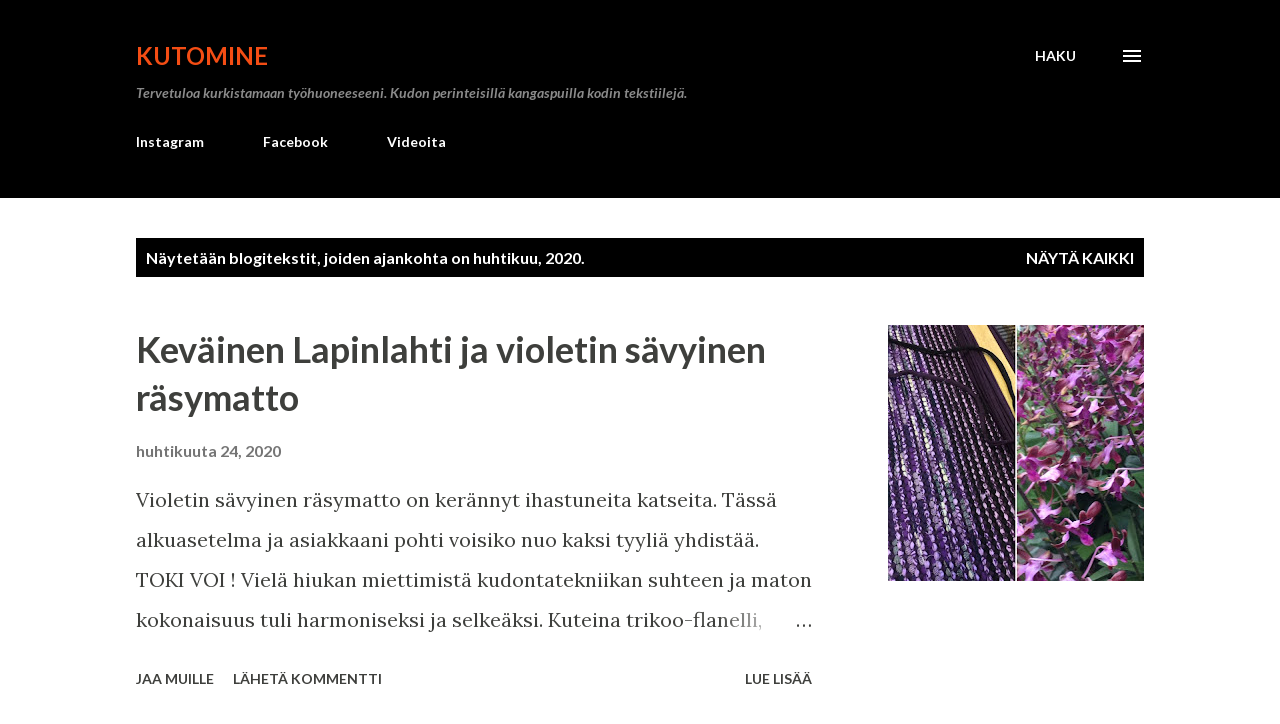

--- FILE ---
content_type: text/html; charset=UTF-8
request_url: https://kutomine.blogspot.com/2020/04/
body_size: 28922
content:
<!DOCTYPE html>
<html dir='ltr' lang='fi'>
<head>
<meta content='width=device-width, initial-scale=1' name='viewport'/>
<title>Kutomine</title>
<meta content='text/html; charset=UTF-8' http-equiv='Content-Type'/>
<!-- Chrome, Firefox OS and Opera -->
<meta content='#ffffff' name='theme-color'/>
<!-- Windows Phone -->
<meta content='#ffffff' name='msapplication-navbutton-color'/>
<meta content='blogger' name='generator'/>
<link href='https://kutomine.blogspot.com/favicon.ico' rel='icon' type='image/x-icon'/>
<link href='http://kutomine.blogspot.com/2020/04/' rel='canonical'/>
<link rel="alternate" type="application/atom+xml" title="Kutomine - Atom" href="https://kutomine.blogspot.com/feeds/posts/default" />
<link rel="alternate" type="application/rss+xml" title="Kutomine - RSS" href="https://kutomine.blogspot.com/feeds/posts/default?alt=rss" />
<link rel="service.post" type="application/atom+xml" title="Kutomine - Atom" href="https://www.blogger.com/feeds/3643579827122764424/posts/default" />
<!--Can't find substitution for tag [blog.ieCssRetrofitLinks]-->
<meta content='Kangaspuilla kierrätysmateriaaleista sisustustuotteita. Räsymatot pellavapyyhkeet. Työhuone Helsingissä. Tilaustyöt.' name='description'/>
<meta content='http://kutomine.blogspot.com/2020/04/' property='og:url'/>
<meta content='Kutomine' property='og:title'/>
<meta content='Kangaspuilla kierrätysmateriaaleista sisustustuotteita. Räsymatot pellavapyyhkeet. Työhuone Helsingissä. Tilaustyöt.' property='og:description'/>
<meta content='https://blogger.googleusercontent.com/img/b/R29vZ2xl/AVvXsEjIkDAhDsHezeMdjXkaXH4HmQgfqfjp6KEPEI9Ejd90RxWQmyRP1Q9YKGwlow-7Dshi-mV8T5ZI0tI5Jr_XaPBlrxiOXSQfH1HpOg-QCHCuIjHGWtoGB9R8N_ub6egilsvbT-2-fdwZMt0/w1200-h630-p-k-no-nu/9B632762-13A6-4CFA-B3CF-3D38A9862F74%255B310%255D.JPG' property='og:image'/>
<meta content='https://blogger.googleusercontent.com/img/b/R29vZ2xl/AVvXsEiV44bAUYJzKE4-iTMuvm1lSGptLWpXv2CgyqTGlER2t61p3-Cq8TxvtIdhQrPSKdyAv0pPZq5N5MYaBpnTbpLLD8yeB5myynIwy8J8jpELkJrUPsraZDOKTgm3ClVlzaiL43YJwXi-ZvI/w1200-h630-p-k-no-nu/IMG_1053.JPG' property='og:image'/>
<meta content='https://blogger.googleusercontent.com/img/b/R29vZ2xl/AVvXsEhB8yWpzdm17ZEKTa3YFslZH78ocQXIuQrtA6sa7QAbt27rRbxhNOkqbnSxFHZUKt7BXT6WrfEyUUnVoUXnSTqeYfpmdpLpzkS4dsUnlkfOo0ArVjczU2Gv9l8rcmcWbf9na6EJoJ4fYaw/w1200-h630-p-k-no-nu/IMG_1028.JPG' property='og:image'/>
<meta content='https://blogger.googleusercontent.com/img/b/R29vZ2xl/AVvXsEil5qLMSdTcdKvGRYVsDe4QGEnQiURDfcTtLmKhjYC6v3nKODTDT3M75LJxdGfKAP8PQg02AXcJ8F-JfpIZWnNcSThzjE2Dgug4W5xTa-OuphbAjG9rVfOivwtCT30KsUvmmWtRreo1L2Y/w1200-h630-p-k-no-nu/IMG_1009.jpg' property='og:image'/>
<style type='text/css'>@font-face{font-family:'Lato';font-style:italic;font-weight:700;font-display:swap;src:url(//fonts.gstatic.com/s/lato/v25/S6u_w4BMUTPHjxsI5wq_FQftx9897sxZ.woff2)format('woff2');unicode-range:U+0100-02BA,U+02BD-02C5,U+02C7-02CC,U+02CE-02D7,U+02DD-02FF,U+0304,U+0308,U+0329,U+1D00-1DBF,U+1E00-1E9F,U+1EF2-1EFF,U+2020,U+20A0-20AB,U+20AD-20C0,U+2113,U+2C60-2C7F,U+A720-A7FF;}@font-face{font-family:'Lato';font-style:italic;font-weight:700;font-display:swap;src:url(//fonts.gstatic.com/s/lato/v25/S6u_w4BMUTPHjxsI5wq_Gwftx9897g.woff2)format('woff2');unicode-range:U+0000-00FF,U+0131,U+0152-0153,U+02BB-02BC,U+02C6,U+02DA,U+02DC,U+0304,U+0308,U+0329,U+2000-206F,U+20AC,U+2122,U+2191,U+2193,U+2212,U+2215,U+FEFF,U+FFFD;}@font-face{font-family:'Lato';font-style:normal;font-weight:400;font-display:swap;src:url(//fonts.gstatic.com/s/lato/v25/S6uyw4BMUTPHjxAwXiWtFCfQ7A.woff2)format('woff2');unicode-range:U+0100-02BA,U+02BD-02C5,U+02C7-02CC,U+02CE-02D7,U+02DD-02FF,U+0304,U+0308,U+0329,U+1D00-1DBF,U+1E00-1E9F,U+1EF2-1EFF,U+2020,U+20A0-20AB,U+20AD-20C0,U+2113,U+2C60-2C7F,U+A720-A7FF;}@font-face{font-family:'Lato';font-style:normal;font-weight:400;font-display:swap;src:url(//fonts.gstatic.com/s/lato/v25/S6uyw4BMUTPHjx4wXiWtFCc.woff2)format('woff2');unicode-range:U+0000-00FF,U+0131,U+0152-0153,U+02BB-02BC,U+02C6,U+02DA,U+02DC,U+0304,U+0308,U+0329,U+2000-206F,U+20AC,U+2122,U+2191,U+2193,U+2212,U+2215,U+FEFF,U+FFFD;}@font-face{font-family:'Lato';font-style:normal;font-weight:700;font-display:swap;src:url(//fonts.gstatic.com/s/lato/v25/S6u9w4BMUTPHh6UVSwaPGQ3q5d0N7w.woff2)format('woff2');unicode-range:U+0100-02BA,U+02BD-02C5,U+02C7-02CC,U+02CE-02D7,U+02DD-02FF,U+0304,U+0308,U+0329,U+1D00-1DBF,U+1E00-1E9F,U+1EF2-1EFF,U+2020,U+20A0-20AB,U+20AD-20C0,U+2113,U+2C60-2C7F,U+A720-A7FF;}@font-face{font-family:'Lato';font-style:normal;font-weight:700;font-display:swap;src:url(//fonts.gstatic.com/s/lato/v25/S6u9w4BMUTPHh6UVSwiPGQ3q5d0.woff2)format('woff2');unicode-range:U+0000-00FF,U+0131,U+0152-0153,U+02BB-02BC,U+02C6,U+02DA,U+02DC,U+0304,U+0308,U+0329,U+2000-206F,U+20AC,U+2122,U+2191,U+2193,U+2212,U+2215,U+FEFF,U+FFFD;}@font-face{font-family:'Lora';font-style:normal;font-weight:400;font-display:swap;src:url(//fonts.gstatic.com/s/lora/v37/0QI6MX1D_JOuGQbT0gvTJPa787weuxJMkq18ndeYxZ2JTg.woff2)format('woff2');unicode-range:U+0460-052F,U+1C80-1C8A,U+20B4,U+2DE0-2DFF,U+A640-A69F,U+FE2E-FE2F;}@font-face{font-family:'Lora';font-style:normal;font-weight:400;font-display:swap;src:url(//fonts.gstatic.com/s/lora/v37/0QI6MX1D_JOuGQbT0gvTJPa787weuxJFkq18ndeYxZ2JTg.woff2)format('woff2');unicode-range:U+0301,U+0400-045F,U+0490-0491,U+04B0-04B1,U+2116;}@font-face{font-family:'Lora';font-style:normal;font-weight:400;font-display:swap;src:url(//fonts.gstatic.com/s/lora/v37/0QI6MX1D_JOuGQbT0gvTJPa787weuxI9kq18ndeYxZ2JTg.woff2)format('woff2');unicode-range:U+0302-0303,U+0305,U+0307-0308,U+0310,U+0312,U+0315,U+031A,U+0326-0327,U+032C,U+032F-0330,U+0332-0333,U+0338,U+033A,U+0346,U+034D,U+0391-03A1,U+03A3-03A9,U+03B1-03C9,U+03D1,U+03D5-03D6,U+03F0-03F1,U+03F4-03F5,U+2016-2017,U+2034-2038,U+203C,U+2040,U+2043,U+2047,U+2050,U+2057,U+205F,U+2070-2071,U+2074-208E,U+2090-209C,U+20D0-20DC,U+20E1,U+20E5-20EF,U+2100-2112,U+2114-2115,U+2117-2121,U+2123-214F,U+2190,U+2192,U+2194-21AE,U+21B0-21E5,U+21F1-21F2,U+21F4-2211,U+2213-2214,U+2216-22FF,U+2308-230B,U+2310,U+2319,U+231C-2321,U+2336-237A,U+237C,U+2395,U+239B-23B7,U+23D0,U+23DC-23E1,U+2474-2475,U+25AF,U+25B3,U+25B7,U+25BD,U+25C1,U+25CA,U+25CC,U+25FB,U+266D-266F,U+27C0-27FF,U+2900-2AFF,U+2B0E-2B11,U+2B30-2B4C,U+2BFE,U+3030,U+FF5B,U+FF5D,U+1D400-1D7FF,U+1EE00-1EEFF;}@font-face{font-family:'Lora';font-style:normal;font-weight:400;font-display:swap;src:url(//fonts.gstatic.com/s/lora/v37/0QI6MX1D_JOuGQbT0gvTJPa787weuxIvkq18ndeYxZ2JTg.woff2)format('woff2');unicode-range:U+0001-000C,U+000E-001F,U+007F-009F,U+20DD-20E0,U+20E2-20E4,U+2150-218F,U+2190,U+2192,U+2194-2199,U+21AF,U+21E6-21F0,U+21F3,U+2218-2219,U+2299,U+22C4-22C6,U+2300-243F,U+2440-244A,U+2460-24FF,U+25A0-27BF,U+2800-28FF,U+2921-2922,U+2981,U+29BF,U+29EB,U+2B00-2BFF,U+4DC0-4DFF,U+FFF9-FFFB,U+10140-1018E,U+10190-1019C,U+101A0,U+101D0-101FD,U+102E0-102FB,U+10E60-10E7E,U+1D2C0-1D2D3,U+1D2E0-1D37F,U+1F000-1F0FF,U+1F100-1F1AD,U+1F1E6-1F1FF,U+1F30D-1F30F,U+1F315,U+1F31C,U+1F31E,U+1F320-1F32C,U+1F336,U+1F378,U+1F37D,U+1F382,U+1F393-1F39F,U+1F3A7-1F3A8,U+1F3AC-1F3AF,U+1F3C2,U+1F3C4-1F3C6,U+1F3CA-1F3CE,U+1F3D4-1F3E0,U+1F3ED,U+1F3F1-1F3F3,U+1F3F5-1F3F7,U+1F408,U+1F415,U+1F41F,U+1F426,U+1F43F,U+1F441-1F442,U+1F444,U+1F446-1F449,U+1F44C-1F44E,U+1F453,U+1F46A,U+1F47D,U+1F4A3,U+1F4B0,U+1F4B3,U+1F4B9,U+1F4BB,U+1F4BF,U+1F4C8-1F4CB,U+1F4D6,U+1F4DA,U+1F4DF,U+1F4E3-1F4E6,U+1F4EA-1F4ED,U+1F4F7,U+1F4F9-1F4FB,U+1F4FD-1F4FE,U+1F503,U+1F507-1F50B,U+1F50D,U+1F512-1F513,U+1F53E-1F54A,U+1F54F-1F5FA,U+1F610,U+1F650-1F67F,U+1F687,U+1F68D,U+1F691,U+1F694,U+1F698,U+1F6AD,U+1F6B2,U+1F6B9-1F6BA,U+1F6BC,U+1F6C6-1F6CF,U+1F6D3-1F6D7,U+1F6E0-1F6EA,U+1F6F0-1F6F3,U+1F6F7-1F6FC,U+1F700-1F7FF,U+1F800-1F80B,U+1F810-1F847,U+1F850-1F859,U+1F860-1F887,U+1F890-1F8AD,U+1F8B0-1F8BB,U+1F8C0-1F8C1,U+1F900-1F90B,U+1F93B,U+1F946,U+1F984,U+1F996,U+1F9E9,U+1FA00-1FA6F,U+1FA70-1FA7C,U+1FA80-1FA89,U+1FA8F-1FAC6,U+1FACE-1FADC,U+1FADF-1FAE9,U+1FAF0-1FAF8,U+1FB00-1FBFF;}@font-face{font-family:'Lora';font-style:normal;font-weight:400;font-display:swap;src:url(//fonts.gstatic.com/s/lora/v37/0QI6MX1D_JOuGQbT0gvTJPa787weuxJOkq18ndeYxZ2JTg.woff2)format('woff2');unicode-range:U+0102-0103,U+0110-0111,U+0128-0129,U+0168-0169,U+01A0-01A1,U+01AF-01B0,U+0300-0301,U+0303-0304,U+0308-0309,U+0323,U+0329,U+1EA0-1EF9,U+20AB;}@font-face{font-family:'Lora';font-style:normal;font-weight:400;font-display:swap;src:url(//fonts.gstatic.com/s/lora/v37/0QI6MX1D_JOuGQbT0gvTJPa787weuxJPkq18ndeYxZ2JTg.woff2)format('woff2');unicode-range:U+0100-02BA,U+02BD-02C5,U+02C7-02CC,U+02CE-02D7,U+02DD-02FF,U+0304,U+0308,U+0329,U+1D00-1DBF,U+1E00-1E9F,U+1EF2-1EFF,U+2020,U+20A0-20AB,U+20AD-20C0,U+2113,U+2C60-2C7F,U+A720-A7FF;}@font-face{font-family:'Lora';font-style:normal;font-weight:400;font-display:swap;src:url(//fonts.gstatic.com/s/lora/v37/0QI6MX1D_JOuGQbT0gvTJPa787weuxJBkq18ndeYxZ0.woff2)format('woff2');unicode-range:U+0000-00FF,U+0131,U+0152-0153,U+02BB-02BC,U+02C6,U+02DA,U+02DC,U+0304,U+0308,U+0329,U+2000-206F,U+20AC,U+2122,U+2191,U+2193,U+2212,U+2215,U+FEFF,U+FFFD;}@font-face{font-family:'Open Sans';font-style:normal;font-weight:600;font-stretch:100%;font-display:swap;src:url(//fonts.gstatic.com/s/opensans/v44/memSYaGs126MiZpBA-UvWbX2vVnXBbObj2OVZyOOSr4dVJWUgsgH1x4taVIUwaEQbjB_mQ.woff2)format('woff2');unicode-range:U+0460-052F,U+1C80-1C8A,U+20B4,U+2DE0-2DFF,U+A640-A69F,U+FE2E-FE2F;}@font-face{font-family:'Open Sans';font-style:normal;font-weight:600;font-stretch:100%;font-display:swap;src:url(//fonts.gstatic.com/s/opensans/v44/memSYaGs126MiZpBA-UvWbX2vVnXBbObj2OVZyOOSr4dVJWUgsgH1x4kaVIUwaEQbjB_mQ.woff2)format('woff2');unicode-range:U+0301,U+0400-045F,U+0490-0491,U+04B0-04B1,U+2116;}@font-face{font-family:'Open Sans';font-style:normal;font-weight:600;font-stretch:100%;font-display:swap;src:url(//fonts.gstatic.com/s/opensans/v44/memSYaGs126MiZpBA-UvWbX2vVnXBbObj2OVZyOOSr4dVJWUgsgH1x4saVIUwaEQbjB_mQ.woff2)format('woff2');unicode-range:U+1F00-1FFF;}@font-face{font-family:'Open Sans';font-style:normal;font-weight:600;font-stretch:100%;font-display:swap;src:url(//fonts.gstatic.com/s/opensans/v44/memSYaGs126MiZpBA-UvWbX2vVnXBbObj2OVZyOOSr4dVJWUgsgH1x4jaVIUwaEQbjB_mQ.woff2)format('woff2');unicode-range:U+0370-0377,U+037A-037F,U+0384-038A,U+038C,U+038E-03A1,U+03A3-03FF;}@font-face{font-family:'Open Sans';font-style:normal;font-weight:600;font-stretch:100%;font-display:swap;src:url(//fonts.gstatic.com/s/opensans/v44/memSYaGs126MiZpBA-UvWbX2vVnXBbObj2OVZyOOSr4dVJWUgsgH1x4iaVIUwaEQbjB_mQ.woff2)format('woff2');unicode-range:U+0307-0308,U+0590-05FF,U+200C-2010,U+20AA,U+25CC,U+FB1D-FB4F;}@font-face{font-family:'Open Sans';font-style:normal;font-weight:600;font-stretch:100%;font-display:swap;src:url(//fonts.gstatic.com/s/opensans/v44/memSYaGs126MiZpBA-UvWbX2vVnXBbObj2OVZyOOSr4dVJWUgsgH1x5caVIUwaEQbjB_mQ.woff2)format('woff2');unicode-range:U+0302-0303,U+0305,U+0307-0308,U+0310,U+0312,U+0315,U+031A,U+0326-0327,U+032C,U+032F-0330,U+0332-0333,U+0338,U+033A,U+0346,U+034D,U+0391-03A1,U+03A3-03A9,U+03B1-03C9,U+03D1,U+03D5-03D6,U+03F0-03F1,U+03F4-03F5,U+2016-2017,U+2034-2038,U+203C,U+2040,U+2043,U+2047,U+2050,U+2057,U+205F,U+2070-2071,U+2074-208E,U+2090-209C,U+20D0-20DC,U+20E1,U+20E5-20EF,U+2100-2112,U+2114-2115,U+2117-2121,U+2123-214F,U+2190,U+2192,U+2194-21AE,U+21B0-21E5,U+21F1-21F2,U+21F4-2211,U+2213-2214,U+2216-22FF,U+2308-230B,U+2310,U+2319,U+231C-2321,U+2336-237A,U+237C,U+2395,U+239B-23B7,U+23D0,U+23DC-23E1,U+2474-2475,U+25AF,U+25B3,U+25B7,U+25BD,U+25C1,U+25CA,U+25CC,U+25FB,U+266D-266F,U+27C0-27FF,U+2900-2AFF,U+2B0E-2B11,U+2B30-2B4C,U+2BFE,U+3030,U+FF5B,U+FF5D,U+1D400-1D7FF,U+1EE00-1EEFF;}@font-face{font-family:'Open Sans';font-style:normal;font-weight:600;font-stretch:100%;font-display:swap;src:url(//fonts.gstatic.com/s/opensans/v44/memSYaGs126MiZpBA-UvWbX2vVnXBbObj2OVZyOOSr4dVJWUgsgH1x5OaVIUwaEQbjB_mQ.woff2)format('woff2');unicode-range:U+0001-000C,U+000E-001F,U+007F-009F,U+20DD-20E0,U+20E2-20E4,U+2150-218F,U+2190,U+2192,U+2194-2199,U+21AF,U+21E6-21F0,U+21F3,U+2218-2219,U+2299,U+22C4-22C6,U+2300-243F,U+2440-244A,U+2460-24FF,U+25A0-27BF,U+2800-28FF,U+2921-2922,U+2981,U+29BF,U+29EB,U+2B00-2BFF,U+4DC0-4DFF,U+FFF9-FFFB,U+10140-1018E,U+10190-1019C,U+101A0,U+101D0-101FD,U+102E0-102FB,U+10E60-10E7E,U+1D2C0-1D2D3,U+1D2E0-1D37F,U+1F000-1F0FF,U+1F100-1F1AD,U+1F1E6-1F1FF,U+1F30D-1F30F,U+1F315,U+1F31C,U+1F31E,U+1F320-1F32C,U+1F336,U+1F378,U+1F37D,U+1F382,U+1F393-1F39F,U+1F3A7-1F3A8,U+1F3AC-1F3AF,U+1F3C2,U+1F3C4-1F3C6,U+1F3CA-1F3CE,U+1F3D4-1F3E0,U+1F3ED,U+1F3F1-1F3F3,U+1F3F5-1F3F7,U+1F408,U+1F415,U+1F41F,U+1F426,U+1F43F,U+1F441-1F442,U+1F444,U+1F446-1F449,U+1F44C-1F44E,U+1F453,U+1F46A,U+1F47D,U+1F4A3,U+1F4B0,U+1F4B3,U+1F4B9,U+1F4BB,U+1F4BF,U+1F4C8-1F4CB,U+1F4D6,U+1F4DA,U+1F4DF,U+1F4E3-1F4E6,U+1F4EA-1F4ED,U+1F4F7,U+1F4F9-1F4FB,U+1F4FD-1F4FE,U+1F503,U+1F507-1F50B,U+1F50D,U+1F512-1F513,U+1F53E-1F54A,U+1F54F-1F5FA,U+1F610,U+1F650-1F67F,U+1F687,U+1F68D,U+1F691,U+1F694,U+1F698,U+1F6AD,U+1F6B2,U+1F6B9-1F6BA,U+1F6BC,U+1F6C6-1F6CF,U+1F6D3-1F6D7,U+1F6E0-1F6EA,U+1F6F0-1F6F3,U+1F6F7-1F6FC,U+1F700-1F7FF,U+1F800-1F80B,U+1F810-1F847,U+1F850-1F859,U+1F860-1F887,U+1F890-1F8AD,U+1F8B0-1F8BB,U+1F8C0-1F8C1,U+1F900-1F90B,U+1F93B,U+1F946,U+1F984,U+1F996,U+1F9E9,U+1FA00-1FA6F,U+1FA70-1FA7C,U+1FA80-1FA89,U+1FA8F-1FAC6,U+1FACE-1FADC,U+1FADF-1FAE9,U+1FAF0-1FAF8,U+1FB00-1FBFF;}@font-face{font-family:'Open Sans';font-style:normal;font-weight:600;font-stretch:100%;font-display:swap;src:url(//fonts.gstatic.com/s/opensans/v44/memSYaGs126MiZpBA-UvWbX2vVnXBbObj2OVZyOOSr4dVJWUgsgH1x4vaVIUwaEQbjB_mQ.woff2)format('woff2');unicode-range:U+0102-0103,U+0110-0111,U+0128-0129,U+0168-0169,U+01A0-01A1,U+01AF-01B0,U+0300-0301,U+0303-0304,U+0308-0309,U+0323,U+0329,U+1EA0-1EF9,U+20AB;}@font-face{font-family:'Open Sans';font-style:normal;font-weight:600;font-stretch:100%;font-display:swap;src:url(//fonts.gstatic.com/s/opensans/v44/memSYaGs126MiZpBA-UvWbX2vVnXBbObj2OVZyOOSr4dVJWUgsgH1x4uaVIUwaEQbjB_mQ.woff2)format('woff2');unicode-range:U+0100-02BA,U+02BD-02C5,U+02C7-02CC,U+02CE-02D7,U+02DD-02FF,U+0304,U+0308,U+0329,U+1D00-1DBF,U+1E00-1E9F,U+1EF2-1EFF,U+2020,U+20A0-20AB,U+20AD-20C0,U+2113,U+2C60-2C7F,U+A720-A7FF;}@font-face{font-family:'Open Sans';font-style:normal;font-weight:600;font-stretch:100%;font-display:swap;src:url(//fonts.gstatic.com/s/opensans/v44/memSYaGs126MiZpBA-UvWbX2vVnXBbObj2OVZyOOSr4dVJWUgsgH1x4gaVIUwaEQbjA.woff2)format('woff2');unicode-range:U+0000-00FF,U+0131,U+0152-0153,U+02BB-02BC,U+02C6,U+02DA,U+02DC,U+0304,U+0308,U+0329,U+2000-206F,U+20AC,U+2122,U+2191,U+2193,U+2212,U+2215,U+FEFF,U+FFFD;}</style>
<style id='page-skin-1' type='text/css'><!--
/*! normalize.css v3.0.1 | MIT License | git.io/normalize */html{font-family:sans-serif;-ms-text-size-adjust:100%;-webkit-text-size-adjust:100%}body{margin:0}article,aside,details,figcaption,figure,footer,header,hgroup,main,nav,section,summary{display:block}audio,canvas,progress,video{display:inline-block;vertical-align:baseline}audio:not([controls]){display:none;height:0}[hidden],template{display:none}a{background:transparent}a:active,a:hover{outline:0}abbr[title]{border-bottom:1px dotted}b,strong{font-weight:bold}dfn{font-style:italic}h1{font-size:2em;margin:.67em 0}mark{background:#ff0;color:#000}small{font-size:80%}sub,sup{font-size:75%;line-height:0;position:relative;vertical-align:baseline}sup{top:-0.5em}sub{bottom:-0.25em}img{border:0}svg:not(:root){overflow:hidden}figure{margin:1em 40px}hr{-moz-box-sizing:content-box;box-sizing:content-box;height:0}pre{overflow:auto}code,kbd,pre,samp{font-family:monospace,monospace;font-size:1em}button,input,optgroup,select,textarea{color:inherit;font:inherit;margin:0}button{overflow:visible}button,select{text-transform:none}button,html input[type="button"],input[type="reset"],input[type="submit"]{-webkit-appearance:button;cursor:pointer}button[disabled],html input[disabled]{cursor:default}button::-moz-focus-inner,input::-moz-focus-inner{border:0;padding:0}input{line-height:normal}input[type="checkbox"],input[type="radio"]{box-sizing:border-box;padding:0}input[type="number"]::-webkit-inner-spin-button,input[type="number"]::-webkit-outer-spin-button{height:auto}input[type="search"]{-webkit-appearance:textfield;-moz-box-sizing:content-box;-webkit-box-sizing:content-box;box-sizing:content-box}input[type="search"]::-webkit-search-cancel-button,input[type="search"]::-webkit-search-decoration{-webkit-appearance:none}fieldset{border:1px solid #c0c0c0;margin:0 2px;padding:.35em .625em .75em}legend{border:0;padding:0}textarea{overflow:auto}optgroup{font-weight:bold}table{border-collapse:collapse;border-spacing:0}td,th{padding:0}
body{
overflow-wrap:break-word;
word-break:break-word;
word-wrap:break-word
}
.hidden{
display:none
}
.invisible{
visibility:hidden
}
.container::after,.float-container::after{
clear:both;
content:"";
display:table
}
.clearboth{
clear:both
}
#comments .comment .comment-actions,.subscribe-popup .FollowByEmail .follow-by-email-submit,.widget.Profile .profile-link{
background:0 0;
border:0;
box-shadow:none;
color:#970101;
cursor:pointer;
font-size:14px;
font-weight:700;
outline:0;
text-decoration:none;
text-transform:uppercase;
width:auto
}
.dim-overlay{
background-color:rgba(0,0,0,.54);
height:100vh;
left:0;
position:fixed;
top:0;
width:100%
}
#sharing-dim-overlay{
background-color:transparent
}
input::-ms-clear{
display:none
}
.blogger-logo,.svg-icon-24.blogger-logo{
fill:#ff9800;
opacity:1
}
.loading-spinner-large{
-webkit-animation:mspin-rotate 1.568s infinite linear;
animation:mspin-rotate 1.568s infinite linear;
height:48px;
overflow:hidden;
position:absolute;
width:48px;
z-index:200
}
.loading-spinner-large>div{
-webkit-animation:mspin-revrot 5332ms infinite steps(4);
animation:mspin-revrot 5332ms infinite steps(4)
}
.loading-spinner-large>div>div{
-webkit-animation:mspin-singlecolor-large-film 1333ms infinite steps(81);
animation:mspin-singlecolor-large-film 1333ms infinite steps(81);
background-size:100%;
height:48px;
width:3888px
}
.mspin-black-large>div>div,.mspin-grey_54-large>div>div{
background-image:url(https://www.blogblog.com/indie/mspin_black_large.svg)
}
.mspin-white-large>div>div{
background-image:url(https://www.blogblog.com/indie/mspin_white_large.svg)
}
.mspin-grey_54-large{
opacity:.54
}
@-webkit-keyframes mspin-singlecolor-large-film{
from{
-webkit-transform:translateX(0);
transform:translateX(0)
}
to{
-webkit-transform:translateX(-3888px);
transform:translateX(-3888px)
}
}
@keyframes mspin-singlecolor-large-film{
from{
-webkit-transform:translateX(0);
transform:translateX(0)
}
to{
-webkit-transform:translateX(-3888px);
transform:translateX(-3888px)
}
}
@-webkit-keyframes mspin-rotate{
from{
-webkit-transform:rotate(0);
transform:rotate(0)
}
to{
-webkit-transform:rotate(360deg);
transform:rotate(360deg)
}
}
@keyframes mspin-rotate{
from{
-webkit-transform:rotate(0);
transform:rotate(0)
}
to{
-webkit-transform:rotate(360deg);
transform:rotate(360deg)
}
}
@-webkit-keyframes mspin-revrot{
from{
-webkit-transform:rotate(0);
transform:rotate(0)
}
to{
-webkit-transform:rotate(-360deg);
transform:rotate(-360deg)
}
}
@keyframes mspin-revrot{
from{
-webkit-transform:rotate(0);
transform:rotate(0)
}
to{
-webkit-transform:rotate(-360deg);
transform:rotate(-360deg)
}
}
.skip-navigation{
background-color:#fff;
box-sizing:border-box;
color:#000;
display:block;
height:0;
left:0;
line-height:50px;
overflow:hidden;
padding-top:0;
position:fixed;
text-align:center;
top:0;
-webkit-transition:box-shadow .3s,height .3s,padding-top .3s;
transition:box-shadow .3s,height .3s,padding-top .3s;
width:100%;
z-index:900
}
.skip-navigation:focus{
box-shadow:0 4px 5px 0 rgba(0,0,0,.14),0 1px 10px 0 rgba(0,0,0,.12),0 2px 4px -1px rgba(0,0,0,.2);
height:50px
}
#main{
outline:0
}
.main-heading{
position:absolute;
clip:rect(1px,1px,1px,1px);
padding:0;
border:0;
height:1px;
width:1px;
overflow:hidden
}
.Attribution{
margin-top:1em;
text-align:center
}
.Attribution .blogger img,.Attribution .blogger svg{
vertical-align:bottom
}
.Attribution .blogger img{
margin-right:.5em
}
.Attribution div{
line-height:24px;
margin-top:.5em
}
.Attribution .copyright,.Attribution .image-attribution{
font-size:.7em;
margin-top:1.5em
}
.BLOG_mobile_video_class{
display:none
}
.bg-photo{
background-attachment:scroll!important
}
body .CSS_LIGHTBOX{
z-index:900
}
.extendable .show-less,.extendable .show-more{
border-color:#970101;
color:#970101;
margin-top:8px
}
.extendable .show-less.hidden,.extendable .show-more.hidden{
display:none
}
.inline-ad{
display:none;
max-width:100%;
overflow:hidden
}
.adsbygoogle{
display:block
}
#cookieChoiceInfo{
bottom:0;
top:auto
}
iframe.b-hbp-video{
border:0
}
.post-body img{
max-width:100%
}
.post-body iframe{
max-width:100%
}
.post-body a[imageanchor="1"]{
display:inline-block
}
.byline{
margin-right:1em
}
.byline:last-child{
margin-right:0
}
.link-copied-dialog{
max-width:520px;
outline:0
}
.link-copied-dialog .modal-dialog-buttons{
margin-top:8px
}
.link-copied-dialog .goog-buttonset-default{
background:0 0;
border:0
}
.link-copied-dialog .goog-buttonset-default:focus{
outline:0
}
.paging-control-container{
margin-bottom:16px
}
.paging-control-container .paging-control{
display:inline-block
}
.paging-control-container .comment-range-text::after,.paging-control-container .paging-control{
color:#970101
}
.paging-control-container .comment-range-text,.paging-control-container .paging-control{
margin-right:8px
}
.paging-control-container .comment-range-text::after,.paging-control-container .paging-control::after{
content:"\b7";
cursor:default;
padding-left:8px;
pointer-events:none
}
.paging-control-container .comment-range-text:last-child::after,.paging-control-container .paging-control:last-child::after{
content:none
}
.byline.reactions iframe{
height:20px
}
.b-notification{
color:#000;
background-color:#fff;
border-bottom:solid 1px #000;
box-sizing:border-box;
padding:16px 32px;
text-align:center
}
.b-notification.visible{
-webkit-transition:margin-top .3s cubic-bezier(.4,0,.2,1);
transition:margin-top .3s cubic-bezier(.4,0,.2,1)
}
.b-notification.invisible{
position:absolute
}
.b-notification-close{
position:absolute;
right:8px;
top:8px
}
.no-posts-message{
line-height:40px;
text-align:center
}
@media screen and (max-width:968px){
body.item-view .post-body a[imageanchor="1"][style*="float: left;"],body.item-view .post-body a[imageanchor="1"][style*="float: right;"]{
float:none!important;
clear:none!important
}
body.item-view .post-body a[imageanchor="1"] img{
display:block;
height:auto;
margin:0 auto
}
body.item-view .post-body>.separator:first-child>a[imageanchor="1"]:first-child{
margin-top:20px
}
.post-body a[imageanchor]{
display:block
}
body.item-view .post-body a[imageanchor="1"]{
margin-left:0!important;
margin-right:0!important
}
body.item-view .post-body a[imageanchor="1"]+a[imageanchor="1"]{
margin-top:16px
}
}
.item-control{
display:none
}
#comments{
border-top:1px dashed rgba(0,0,0,.54);
margin-top:20px;
padding:20px
}
#comments .comment-thread ol{
margin:0;
padding-left:0;
padding-left:0
}
#comments .comment .comment-replybox-single,#comments .comment-thread .comment-replies{
margin-left:60px
}
#comments .comment-thread .thread-count{
display:none
}
#comments .comment{
list-style-type:none;
padding:0 0 30px;
position:relative
}
#comments .comment .comment{
padding-bottom:8px
}
.comment .avatar-image-container{
position:absolute
}
.comment .avatar-image-container img{
border-radius:50%
}
.avatar-image-container svg,.comment .avatar-image-container .avatar-icon{
border-radius:50%;
border:solid 1px #3e3f3c;
box-sizing:border-box;
fill:#3e3f3c;
height:35px;
margin:0;
padding:7px;
width:35px
}
.comment .comment-block{
margin-top:10px;
margin-left:60px;
padding-bottom:0
}
#comments .comment-author-header-wrapper{
margin-left:40px
}
#comments .comment .thread-expanded .comment-block{
padding-bottom:20px
}
#comments .comment .comment-header .user,#comments .comment .comment-header .user a{
color:#3e3f3c;
font-style:normal;
font-weight:700
}
#comments .comment .comment-actions{
bottom:0;
margin-bottom:15px;
position:absolute
}
#comments .comment .comment-actions>*{
margin-right:8px
}
#comments .comment .comment-header .datetime{
bottom:0;
color:rgba(0,0,0,0.54);
display:inline-block;
font-size:13px;
font-style:italic;
margin-left:8px
}
#comments .comment .comment-footer .comment-timestamp a,#comments .comment .comment-header .datetime a{
color:rgba(0,0,0,0.54)
}
#comments .comment .comment-content,.comment .comment-body{
margin-top:12px;
word-break:break-word
}
.comment-body{
margin-bottom:12px
}
#comments.embed[data-num-comments="0"]{
border:0;
margin-top:0;
padding-top:0
}
#comments.embed[data-num-comments="0"] #comment-post-message,#comments.embed[data-num-comments="0"] div.comment-form>p,#comments.embed[data-num-comments="0"] p.comment-footer{
display:none
}
#comment-editor-src{
display:none
}
.comments .comments-content .loadmore.loaded{
max-height:0;
opacity:0;
overflow:hidden
}
.extendable .remaining-items{
height:0;
overflow:hidden;
-webkit-transition:height .3s cubic-bezier(.4,0,.2,1);
transition:height .3s cubic-bezier(.4,0,.2,1)
}
.extendable .remaining-items.expanded{
height:auto
}
.svg-icon-24,.svg-icon-24-button{
cursor:pointer;
height:24px;
width:24px;
min-width:24px
}
.touch-icon{
margin:-12px;
padding:12px
}
.touch-icon:active,.touch-icon:focus{
background-color:rgba(153,153,153,.4);
border-radius:50%
}
svg:not(:root).touch-icon{
overflow:visible
}
html[dir=rtl] .rtl-reversible-icon{
-webkit-transform:scaleX(-1);
-ms-transform:scaleX(-1);
transform:scaleX(-1)
}
.svg-icon-24-button,.touch-icon-button{
background:0 0;
border:0;
margin:0;
outline:0;
padding:0
}
.touch-icon-button .touch-icon:active,.touch-icon-button .touch-icon:focus{
background-color:transparent
}
.touch-icon-button:active .touch-icon,.touch-icon-button:focus .touch-icon{
background-color:rgba(153,153,153,.4);
border-radius:50%
}
.Profile .default-avatar-wrapper .avatar-icon{
border-radius:50%;
border:solid 1px #000000;
box-sizing:border-box;
fill:#000000;
margin:0
}
.Profile .individual .default-avatar-wrapper .avatar-icon{
padding:25px
}
.Profile .individual .avatar-icon,.Profile .individual .profile-img{
height:120px;
width:120px
}
.Profile .team .default-avatar-wrapper .avatar-icon{
padding:8px
}
.Profile .team .avatar-icon,.Profile .team .default-avatar-wrapper,.Profile .team .profile-img{
height:40px;
width:40px
}
.snippet-container{
margin:0;
position:relative;
overflow:hidden
}
.snippet-fade{
bottom:0;
box-sizing:border-box;
position:absolute;
width:96px
}
.snippet-fade{
right:0
}
.snippet-fade:after{
content:"\2026"
}
.snippet-fade:after{
float:right
}
.post-bottom{
-webkit-box-align:center;
-webkit-align-items:center;
-ms-flex-align:center;
align-items:center;
display:-webkit-box;
display:-webkit-flex;
display:-ms-flexbox;
display:flex;
-webkit-flex-wrap:wrap;
-ms-flex-wrap:wrap;
flex-wrap:wrap
}
.post-footer{
-webkit-box-flex:1;
-webkit-flex:1 1 auto;
-ms-flex:1 1 auto;
flex:1 1 auto;
-webkit-flex-wrap:wrap;
-ms-flex-wrap:wrap;
flex-wrap:wrap;
-webkit-box-ordinal-group:2;
-webkit-order:1;
-ms-flex-order:1;
order:1
}
.post-footer>*{
-webkit-box-flex:0;
-webkit-flex:0 1 auto;
-ms-flex:0 1 auto;
flex:0 1 auto
}
.post-footer .byline:last-child{
margin-right:1em
}
.jump-link{
-webkit-box-flex:0;
-webkit-flex:0 0 auto;
-ms-flex:0 0 auto;
flex:0 0 auto;
-webkit-box-ordinal-group:3;
-webkit-order:2;
-ms-flex-order:2;
order:2
}
.centered-top-container.sticky{
left:0;
position:fixed;
right:0;
top:0;
width:auto;
z-index:8;
-webkit-transition-property:opacity,-webkit-transform;
transition-property:opacity,-webkit-transform;
transition-property:transform,opacity;
transition-property:transform,opacity,-webkit-transform;
-webkit-transition-duration:.2s;
transition-duration:.2s;
-webkit-transition-timing-function:cubic-bezier(.4,0,.2,1);
transition-timing-function:cubic-bezier(.4,0,.2,1)
}
.centered-top-placeholder{
display:none
}
.collapsed-header .centered-top-placeholder{
display:block
}
.centered-top-container .Header .replaced h1,.centered-top-placeholder .Header .replaced h1{
display:none
}
.centered-top-container.sticky .Header .replaced h1{
display:block
}
.centered-top-container.sticky .Header .header-widget{
background:0 0
}
.centered-top-container.sticky .Header .header-image-wrapper{
display:none
}
.centered-top-container img,.centered-top-placeholder img{
max-width:100%
}
.collapsible{
-webkit-transition:height .3s cubic-bezier(.4,0,.2,1);
transition:height .3s cubic-bezier(.4,0,.2,1)
}
.collapsible,.collapsible>summary{
display:block;
overflow:hidden
}
.collapsible>:not(summary){
display:none
}
.collapsible[open]>:not(summary){
display:block
}
.collapsible:focus,.collapsible>summary:focus{
outline:0
}
.collapsible>summary{
cursor:pointer;
display:block;
padding:0
}
.collapsible:focus>summary,.collapsible>summary:focus{
background-color:transparent
}
.collapsible>summary::-webkit-details-marker{
display:none
}
.collapsible-title{
-webkit-box-align:center;
-webkit-align-items:center;
-ms-flex-align:center;
align-items:center;
display:-webkit-box;
display:-webkit-flex;
display:-ms-flexbox;
display:flex
}
.collapsible-title .title{
-webkit-box-flex:1;
-webkit-flex:1 1 auto;
-ms-flex:1 1 auto;
flex:1 1 auto;
-webkit-box-ordinal-group:1;
-webkit-order:0;
-ms-flex-order:0;
order:0;
overflow:hidden;
text-overflow:ellipsis;
white-space:nowrap
}
.collapsible-title .chevron-down,.collapsible[open] .collapsible-title .chevron-up{
display:block
}
.collapsible-title .chevron-up,.collapsible[open] .collapsible-title .chevron-down{
display:none
}
.overflowable-container{
max-height:48px;
overflow:hidden;
position:relative
}
.overflow-button{
cursor:pointer
}
#overflowable-dim-overlay{
background:0 0
}
.overflow-popup{
box-shadow:0 2px 2px 0 rgba(0,0,0,.14),0 3px 1px -2px rgba(0,0,0,.2),0 1px 5px 0 rgba(0,0,0,.12);
background-color:#ffffff;
left:0;
max-width:calc(100% - 32px);
position:absolute;
top:0;
visibility:hidden;
z-index:101
}
.overflow-popup ul{
list-style:none
}
.overflow-popup .tabs li,.overflow-popup li{
display:block;
height:auto
}
.overflow-popup .tabs li{
padding-left:0;
padding-right:0
}
.overflow-button.hidden,.overflow-popup .tabs li.hidden,.overflow-popup li.hidden{
display:none
}
.ripple{
position:relative
}
.ripple>*{
z-index:1
}
.splash-wrapper{
bottom:0;
left:0;
overflow:hidden;
pointer-events:none;
position:absolute;
right:0;
top:0;
z-index:0
}
.splash{
background:#ccc;
border-radius:100%;
display:block;
opacity:.6;
position:absolute;
-webkit-transform:scale(0);
-ms-transform:scale(0);
transform:scale(0)
}
.splash.animate{
-webkit-animation:ripple-effect .4s linear;
animation:ripple-effect .4s linear
}
@-webkit-keyframes ripple-effect{
100%{
opacity:0;
-webkit-transform:scale(2.5);
transform:scale(2.5)
}
}
@keyframes ripple-effect{
100%{
opacity:0;
-webkit-transform:scale(2.5);
transform:scale(2.5)
}
}
.search{
display:-webkit-box;
display:-webkit-flex;
display:-ms-flexbox;
display:flex;
line-height:24px;
width:24px
}
.search.focused{
width:100%
}
.search.focused .section{
width:100%
}
.search form{
z-index:101
}
.search h3{
display:none
}
.search form{
display:-webkit-box;
display:-webkit-flex;
display:-ms-flexbox;
display:flex;
-webkit-box-flex:1;
-webkit-flex:1 0 0;
-ms-flex:1 0 0px;
flex:1 0 0;
border-bottom:solid 1px transparent;
padding-bottom:8px
}
.search form>*{
display:none
}
.search.focused form>*{
display:block
}
.search .search-input label{
display:none
}
.centered-top-placeholder.cloned .search form{
z-index:30
}
.search.focused form{
border-color:#3e3f3c;
position:relative;
width:auto
}
.collapsed-header .centered-top-container .search.focused form{
border-bottom-color:transparent
}
.search-expand{
-webkit-box-flex:0;
-webkit-flex:0 0 auto;
-ms-flex:0 0 auto;
flex:0 0 auto
}
.search-expand-text{
display:none
}
.search-close{
display:inline;
vertical-align:middle
}
.search-input{
-webkit-box-flex:1;
-webkit-flex:1 0 1px;
-ms-flex:1 0 1px;
flex:1 0 1px
}
.search-input input{
background:0 0;
border:0;
box-sizing:border-box;
color:#3e3f3c;
display:inline-block;
outline:0;
width:calc(100% - 48px)
}
.search-input input.no-cursor{
color:transparent;
text-shadow:0 0 0 #3e3f3c
}
.collapsed-header .centered-top-container .search-action,.collapsed-header .centered-top-container .search-input input{
color:#3e3f3c
}
.collapsed-header .centered-top-container .search-input input.no-cursor{
color:transparent;
text-shadow:0 0 0 #3e3f3c
}
.collapsed-header .centered-top-container .search-input input.no-cursor:focus,.search-input input.no-cursor:focus{
outline:0
}
.search-focused>*{
visibility:hidden
}
.search-focused .search,.search-focused .search-icon{
visibility:visible
}
.search.focused .search-action{
display:block
}
.search.focused .search-action:disabled{
opacity:.3
}
.sidebar-container{
background-color:#f7f7f7;
max-width:320px;
overflow-y:auto;
-webkit-transition-property:-webkit-transform;
transition-property:-webkit-transform;
transition-property:transform;
transition-property:transform,-webkit-transform;
-webkit-transition-duration:.3s;
transition-duration:.3s;
-webkit-transition-timing-function:cubic-bezier(0,0,.2,1);
transition-timing-function:cubic-bezier(0,0,.2,1);
width:320px;
z-index:101;
-webkit-overflow-scrolling:touch
}
.sidebar-container .navigation{
line-height:0;
padding:16px
}
.sidebar-container .sidebar-back{
cursor:pointer
}
.sidebar-container .widget{
background:0 0;
margin:0 16px;
padding:16px 0
}
.sidebar-container .widget .title{
color:#000000;
margin:0
}
.sidebar-container .widget ul{
list-style:none;
margin:0;
padding:0
}
.sidebar-container .widget ul ul{
margin-left:1em
}
.sidebar-container .widget li{
font-size:16px;
line-height:normal
}
.sidebar-container .widget+.widget{
border-top:1px dashed #000000
}
.BlogArchive li{
margin:16px 0
}
.BlogArchive li:last-child{
margin-bottom:0
}
.Label li a{
display:inline-block
}
.BlogArchive .post-count,.Label .label-count{
float:right;
margin-left:.25em
}
.BlogArchive .post-count::before,.Label .label-count::before{
content:"("
}
.BlogArchive .post-count::after,.Label .label-count::after{
content:")"
}
.widget.Translate .skiptranslate>div{
display:block!important
}
.widget.Profile .profile-link{
display:-webkit-box;
display:-webkit-flex;
display:-ms-flexbox;
display:flex
}
.widget.Profile .team-member .default-avatar-wrapper,.widget.Profile .team-member .profile-img{
-webkit-box-flex:0;
-webkit-flex:0 0 auto;
-ms-flex:0 0 auto;
flex:0 0 auto;
margin-right:1em
}
.widget.Profile .individual .profile-link{
-webkit-box-orient:vertical;
-webkit-box-direction:normal;
-webkit-flex-direction:column;
-ms-flex-direction:column;
flex-direction:column
}
.widget.Profile .team .profile-link .profile-name{
-webkit-align-self:center;
-ms-flex-item-align:center;
align-self:center;
display:block;
-webkit-box-flex:1;
-webkit-flex:1 1 auto;
-ms-flex:1 1 auto;
flex:1 1 auto
}
.dim-overlay{
background-color:rgba(0,0,0,.54);
z-index:100
}
body.sidebar-visible{
overflow-y:hidden
}
@media screen and (max-width:1619px){
.sidebar-container{
bottom:0;
position:fixed;
top:0;
left:auto;
right:0
}
.sidebar-container.sidebar-invisible{
-webkit-transition-timing-function:cubic-bezier(.4,0,.6,1);
transition-timing-function:cubic-bezier(.4,0,.6,1);
-webkit-transform:translateX(320px);
-ms-transform:translateX(320px);
transform:translateX(320px)
}
}
.dialog{
box-shadow:0 2px 2px 0 rgba(0,0,0,.14),0 3px 1px -2px rgba(0,0,0,.2),0 1px 5px 0 rgba(0,0,0,.12);
background:#ffffff;
box-sizing:border-box;
color:#3e3f3c;
padding:30px;
position:fixed;
text-align:center;
width:calc(100% - 24px);
z-index:101
}
.dialog input[type=email],.dialog input[type=text]{
background-color:transparent;
border:0;
border-bottom:solid 1px rgba(62,63,60,.12);
color:#3e3f3c;
display:block;
font-family:Lora, serif;
font-size:16px;
line-height:24px;
margin:auto;
padding-bottom:7px;
outline:0;
text-align:center;
width:100%
}
.dialog input[type=email]::-webkit-input-placeholder,.dialog input[type=text]::-webkit-input-placeholder{
color:#3e3f3c
}
.dialog input[type=email]::-moz-placeholder,.dialog input[type=text]::-moz-placeholder{
color:#3e3f3c
}
.dialog input[type=email]:-ms-input-placeholder,.dialog input[type=text]:-ms-input-placeholder{
color:#3e3f3c
}
.dialog input[type=email]::-ms-input-placeholder,.dialog input[type=text]::-ms-input-placeholder{
color:#3e3f3c
}
.dialog input[type=email]::placeholder,.dialog input[type=text]::placeholder{
color:#3e3f3c
}
.dialog input[type=email]:focus,.dialog input[type=text]:focus{
border-bottom:solid 2px #970101;
padding-bottom:6px
}
.dialog input.no-cursor{
color:transparent;
text-shadow:0 0 0 #3e3f3c
}
.dialog input.no-cursor:focus{
outline:0
}
.dialog input.no-cursor:focus{
outline:0
}
.dialog input[type=submit]{
font-family:Lora, serif
}
.dialog .goog-buttonset-default{
color:#970101
}
.subscribe-popup{
max-width:364px
}
.subscribe-popup h3{
color:#ffffff;
font-size:1.8em;
margin-top:0
}
.subscribe-popup .FollowByEmail h3{
display:none
}
.subscribe-popup .FollowByEmail .follow-by-email-submit{
color:#970101;
display:inline-block;
margin:0 auto;
margin-top:24px;
width:auto;
white-space:normal
}
.subscribe-popup .FollowByEmail .follow-by-email-submit:disabled{
cursor:default;
opacity:.3
}
@media (max-width:800px){
.blog-name div.widget.Subscribe{
margin-bottom:16px
}
body.item-view .blog-name div.widget.Subscribe{
margin:8px auto 16px auto;
width:100%
}
}
body#layout .bg-photo,body#layout .bg-photo-overlay{
display:none
}
body#layout .page_body{
padding:0;
position:relative;
top:0
}
body#layout .page{
display:inline-block;
left:inherit;
position:relative;
vertical-align:top;
width:540px
}
body#layout .centered{
max-width:954px
}
body#layout .navigation{
display:none
}
body#layout .sidebar-container{
display:inline-block;
width:40%
}
body#layout .hamburger-menu,body#layout .search{
display:none
}
.widget.Sharing .sharing-button{
display:none
}
.widget.Sharing .sharing-buttons li{
padding:0
}
.widget.Sharing .sharing-buttons li span{
display:none
}
.post-share-buttons{
position:relative
}
.centered-bottom .share-buttons .svg-icon-24,.share-buttons .svg-icon-24{
fill:#3e3f3c
}
.sharing-open.touch-icon-button:active .touch-icon,.sharing-open.touch-icon-button:focus .touch-icon{
background-color:transparent
}
.share-buttons{
background-color:#ffffff;
border-radius:2px;
box-shadow:0 2px 2px 0 rgba(0,0,0,.14),0 3px 1px -2px rgba(0,0,0,.2),0 1px 5px 0 rgba(0,0,0,.12);
color:#3e3f3c;
list-style:none;
margin:0;
padding:8px 0;
position:absolute;
top:-11px;
min-width:200px;
z-index:101
}
.share-buttons.hidden{
display:none
}
.sharing-button{
background:0 0;
border:0;
margin:0;
outline:0;
padding:0;
cursor:pointer
}
.share-buttons li{
margin:0;
height:48px
}
.share-buttons li:last-child{
margin-bottom:0
}
.share-buttons li .sharing-platform-button{
box-sizing:border-box;
cursor:pointer;
display:block;
height:100%;
margin-bottom:0;
padding:0 16px;
position:relative;
width:100%
}
.share-buttons li .sharing-platform-button:focus,.share-buttons li .sharing-platform-button:hover{
background-color:rgba(128,128,128,.1);
outline:0
}
.share-buttons li svg[class*=" sharing-"],.share-buttons li svg[class^=sharing-]{
position:absolute;
top:10px
}
.share-buttons li span.sharing-platform-button{
position:relative;
top:0
}
.share-buttons li .platform-sharing-text{
display:block;
font-size:16px;
line-height:48px;
white-space:nowrap
}
.share-buttons li .platform-sharing-text{
margin-left:56px
}
.flat-button{
cursor:pointer;
display:inline-block;
font-weight:700;
text-transform:uppercase;
border-radius:2px;
padding:8px;
margin:-8px
}
.flat-icon-button{
background:0 0;
border:0;
margin:0;
outline:0;
padding:0;
margin:-12px;
padding:12px;
cursor:pointer;
box-sizing:content-box;
display:inline-block;
line-height:0
}
.flat-icon-button,.flat-icon-button .splash-wrapper{
border-radius:50%
}
.flat-icon-button .splash.animate{
-webkit-animation-duration:.3s;
animation-duration:.3s
}
h1,h2,h3,h4,h5,h6{
margin:0
}
.post-body h1,.post-body h2,.post-body h3,.post-body h4,.post-body h5,.post-body h6{
margin:1em 0
}
.action-link,a{
color:#970101;
cursor:pointer;
text-decoration:none
}
.action-link:visited,a:visited{
color:#970101
}
.action-link:hover,a:hover{
color:#970101
}
body{
background-color:#ffffff;
color:#3e3f3c;
font:400 20px Lora, serif;
margin:0 auto
}
.unused{
background:#ffffff none repeat scroll top left
}
.dim-overlay{
z-index:100
}
.all-container{
min-height:100vh;
display:-webkit-box;
display:-webkit-flex;
display:-ms-flexbox;
display:flex;
-webkit-box-orient:vertical;
-webkit-box-direction:normal;
-webkit-flex-direction:column;
-ms-flex-direction:column;
flex-direction:column
}
body.sidebar-visible .all-container{
overflow-y:scroll
}
.page{
max-width:1280px;
width:100%
}
.Blog{
padding:0;
padding-left:136px
}
.main_content_container{
-webkit-box-flex:0;
-webkit-flex:0 0 auto;
-ms-flex:0 0 auto;
flex:0 0 auto;
margin:0 auto;
max-width:1600px;
width:100%
}
.centered-top-container{
-webkit-box-flex:0;
-webkit-flex:0 0 auto;
-ms-flex:0 0 auto;
flex:0 0 auto
}
.centered-top,.centered-top-placeholder{
box-sizing:border-box;
width:100%
}
.centered-top{
box-sizing:border-box;
margin:0 auto;
max-width:1280px;
padding:44px 136px 32px 136px;
width:100%
}
.centered-top h3{
color:rgba(255,255,255,0.54);
font:700 14px Lato, sans-serif
}
.centered{
width:100%
}
.centered-top-firstline{
display:-webkit-box;
display:-webkit-flex;
display:-ms-flexbox;
display:flex;
position:relative;
width:100%
}
.main_header_elements{
display:-webkit-box;
display:-webkit-flex;
display:-ms-flexbox;
display:flex;
-webkit-box-flex:0;
-webkit-flex:0 1 auto;
-ms-flex:0 1 auto;
flex:0 1 auto;
-webkit-box-ordinal-group:2;
-webkit-order:1;
-ms-flex-order:1;
order:1;
overflow-x:hidden;
width:100%
}
html[dir=rtl] .main_header_elements{
-webkit-box-ordinal-group:3;
-webkit-order:2;
-ms-flex-order:2;
order:2
}
body.search-view .centered-top.search-focused .blog-name{
display:none
}
.widget.Header img{
max-width:100%
}
.blog-name{
-webkit-box-flex:1;
-webkit-flex:1 1 auto;
-ms-flex:1 1 auto;
flex:1 1 auto;
min-width:0;
-webkit-box-ordinal-group:2;
-webkit-order:1;
-ms-flex-order:1;
order:1;
-webkit-transition:opacity .2s cubic-bezier(.4,0,.2,1);
transition:opacity .2s cubic-bezier(.4,0,.2,1)
}
.subscribe-section-container{
-webkit-box-flex:0;
-webkit-flex:0 0 auto;
-ms-flex:0 0 auto;
flex:0 0 auto;
-webkit-box-ordinal-group:3;
-webkit-order:2;
-ms-flex-order:2;
order:2
}
.search{
-webkit-box-flex:0;
-webkit-flex:0 0 auto;
-ms-flex:0 0 auto;
flex:0 0 auto;
-webkit-box-ordinal-group:4;
-webkit-order:3;
-ms-flex-order:3;
order:3;
line-height:24px
}
.search svg{
margin-bottom:0px;
margin-top:0px;
padding-bottom:0;
padding-top:0
}
.search,.search.focused{
display:block;
width:auto
}
.search .section{
opacity:0;
position:absolute;
right:0;
top:0;
-webkit-transition:opacity .2s cubic-bezier(.4,0,.2,1);
transition:opacity .2s cubic-bezier(.4,0,.2,1)
}
.search-expand{
background:0 0;
border:0;
margin:0;
outline:0;
padding:0;
display:block
}
.search.focused .search-expand{
visibility:hidden
}
.hamburger-menu{
float:right;
height:24px
}
.search-expand,.subscribe-section-container{
margin-left:44px
}
.hamburger-section{
-webkit-box-flex:1;
-webkit-flex:1 0 auto;
-ms-flex:1 0 auto;
flex:1 0 auto;
margin-left:44px;
-webkit-box-ordinal-group:3;
-webkit-order:2;
-ms-flex-order:2;
order:2
}
html[dir=rtl] .hamburger-section{
-webkit-box-ordinal-group:2;
-webkit-order:1;
-ms-flex-order:1;
order:1
}
.search-expand-icon{
display:none
}
.search-expand-text{
display:block
}
.search-input{
width:100%
}
.search-focused .hamburger-section{
visibility:visible
}
.centered-top-secondline .PageList ul{
margin:0;
max-height:288px;
overflow-y:hidden
}
.centered-top-secondline .PageList li{
margin-right:30px
}
.centered-top-secondline .PageList li:first-child a{
padding-left:0
}
.centered-top-secondline .PageList .overflow-popup ul{
overflow-y:auto
}
.centered-top-secondline .PageList .overflow-popup li{
display:block
}
.centered-top-secondline .PageList .overflow-popup li.hidden{
display:none
}
.overflowable-contents li{
display:inline-block;
height:48px
}
.sticky .blog-name{
overflow:hidden
}
.sticky .blog-name .widget.Header h1{
overflow:hidden;
text-overflow:ellipsis;
white-space:nowrap
}
.sticky .blog-name .widget.Header p,.sticky .centered-top-secondline{
display:none
}
.centered-top-container,.centered-top-placeholder{
background:#000000 none repeat scroll top left
}
.centered-top .svg-icon-24{
fill:#ffffff
}
.blog-name h1,.blog-name h1 a{
color:#f44d14;
font:700 24px Lato, sans-serif;
line-height:24px;
text-transform:uppercase
}
.widget.Header .header-widget p{
font:700 14px Lato, sans-serif;
font-style:italic;
color:rgba(255,255,255,0.54);
line-height:1.6;
max-width:676px
}
.centered-top .flat-button{
color:#ffffff;
cursor:pointer;
font:700 14px Lato, sans-serif;
line-height:24px;
text-transform:uppercase;
-webkit-transition:opacity .2s cubic-bezier(.4,0,.2,1);
transition:opacity .2s cubic-bezier(.4,0,.2,1)
}
.subscribe-button{
background:0 0;
border:0;
margin:0;
outline:0;
padding:0;
display:block
}
html[dir=ltr] .search form{
margin-right:12px
}
.search.focused .section{
opacity:1;
margin-right:36px;
width:calc(100% - 36px)
}
.search input{
border:0;
color:rgba(255,255,255,0.54);
font:700 16px Lato, sans-serif;
line-height:24px;
outline:0;
width:100%
}
.search form{
padding-bottom:0
}
.search input[type=submit]{
display:none
}
.search input::-webkit-input-placeholder{
text-transform:uppercase
}
.search input::-moz-placeholder{
text-transform:uppercase
}
.search input:-ms-input-placeholder{
text-transform:uppercase
}
.search input::-ms-input-placeholder{
text-transform:uppercase
}
.search input::placeholder{
text-transform:uppercase
}
.centered-top-secondline .dim-overlay,.search .dim-overlay{
background:0 0
}
.centered-top-secondline .PageList .overflow-button a,.centered-top-secondline .PageList li a{
color:#ffffff;
font:700 14px Lato, sans-serif;
line-height:48px;
padding:12px
}
.centered-top-secondline .PageList li.selected a{
color:#ffffff
}
.centered-top-secondline .overflow-popup .PageList li a{
color:#3e3f3c
}
.PageList ul{
padding:0
}
.sticky .search form{
border:0
}
.sticky{
box-shadow:0 0 20px 0 rgba(0,0,0,.7)
}
.sticky .centered-top{
padding-bottom:0;
padding-top:0
}
.sticky .blog-name h1,.sticky .search,.sticky .search-expand,.sticky .subscribe-button{
line-height:40px
}
.sticky .hamburger-section,.sticky .search-expand,.sticky .search.focused .search-submit{
-webkit-box-align:center;
-webkit-align-items:center;
-ms-flex-align:center;
align-items:center;
display:-webkit-box;
display:-webkit-flex;
display:-ms-flexbox;
display:flex;
height:40px
}
.subscribe-popup h3{
color:rgba(0,0,0,0.84);
font:700 24px Lato, sans-serif;
margin-bottom:24px
}
.subscribe-popup div.widget.FollowByEmail .follow-by-email-address{
color:rgba(0,0,0,0.84);
font:700 14px Lato, sans-serif
}
.subscribe-popup div.widget.FollowByEmail .follow-by-email-submit{
color:#3e3f3c;
font:700 14px Lato, sans-serif;
margin-top:24px
}
.post-content{
-webkit-box-flex:0;
-webkit-flex:0 1 auto;
-ms-flex:0 1 auto;
flex:0 1 auto;
-webkit-box-ordinal-group:2;
-webkit-order:1;
-ms-flex-order:1;
order:1;
margin-right:76px;
max-width:676px;
width:100%
}
.post-filter-message{
background-color:#970101;
color:#ffffff;
display:-webkit-box;
display:-webkit-flex;
display:-ms-flexbox;
display:flex;
font:700 16px Lato, sans-serif;
margin:40px 136px 48px 136px;
padding:10px;
position:relative
}
.post-filter-message>*{
-webkit-box-flex:0;
-webkit-flex:0 0 auto;
-ms-flex:0 0 auto;
flex:0 0 auto
}
.post-filter-message .search-query{
font-style:italic;
quotes:"\201c" "\201d" "\2018" "\2019"
}
.post-filter-message .search-query::before{
content:open-quote
}
.post-filter-message .search-query::after{
content:close-quote
}
.post-filter-message div{
display:inline-block
}
.post-filter-message a{
color:#ffffff;
display:inline-block;
text-transform:uppercase
}
.post-filter-description{
-webkit-box-flex:1;
-webkit-flex:1 1 auto;
-ms-flex:1 1 auto;
flex:1 1 auto;
margin-right:16px
}
.post-title{
margin-top:0
}
body.feed-view .post-outer-container{
margin-top:85px
}
body.feed-view .feed-message+.post-outer-container,body.feed-view .post-outer-container:first-child{
margin-top:0
}
.post-outer{
display:-webkit-box;
display:-webkit-flex;
display:-ms-flexbox;
display:flex;
position:relative
}
.post-outer .snippet-thumbnail{
-webkit-box-align:center;
-webkit-align-items:center;
-ms-flex-align:center;
align-items:center;
background:#000;
display:-webkit-box;
display:-webkit-flex;
display:-ms-flexbox;
display:flex;
-webkit-box-flex:0;
-webkit-flex:0 0 auto;
-ms-flex:0 0 auto;
flex:0 0 auto;
height:256px;
-webkit-box-pack:center;
-webkit-justify-content:center;
-ms-flex-pack:center;
justify-content:center;
margin-right:136px;
overflow:hidden;
-webkit-box-ordinal-group:3;
-webkit-order:2;
-ms-flex-order:2;
order:2;
position:relative;
width:256px
}
.post-outer .thumbnail-empty{
background:0 0
}
.post-outer .snippet-thumbnail-img{
background-position:center;
background-repeat:no-repeat;
background-size:cover;
width:100%;
height:100%
}
.post-outer .snippet-thumbnail img{
max-height:100%
}
.post-title-container{
margin-bottom:16px
}
.post-bottom{
-webkit-box-align:baseline;
-webkit-align-items:baseline;
-ms-flex-align:baseline;
align-items:baseline;
display:-webkit-box;
display:-webkit-flex;
display:-ms-flexbox;
display:flex;
-webkit-box-pack:justify;
-webkit-justify-content:space-between;
-ms-flex-pack:justify;
justify-content:space-between
}
.post-share-buttons-bottom{
float:left
}
.footer{
-webkit-box-flex:0;
-webkit-flex:0 0 auto;
-ms-flex:0 0 auto;
flex:0 0 auto;
margin:auto auto 0 auto;
padding-bottom:32px;
width:auto
}
.post-header-container{
margin-bottom:12px
}
.post-header-container .post-share-buttons-top{
float:right
}
.post-header-container .post-header{
float:left
}
.byline{
display:inline-block;
margin-bottom:8px
}
.byline,.byline a,.flat-button{
color:#3e3f3c;
font:700 14px Lato, sans-serif
}
.flat-button.ripple .splash{
background-color:rgba(62,63,60,.4)
}
.flat-button.ripple:hover{
background-color:rgba(62,63,60,.12)
}
.post-footer .byline{
text-transform:uppercase
}
.post-comment-link{
line-height:1
}
.blog-pager{
float:right;
margin-right:468px;
margin-top:48px
}
.FeaturedPost{
margin-bottom:56px
}
.FeaturedPost h3{
margin:16px 136px 8px 136px
}
.shown-ad{
margin-bottom:85px;
margin-top:85px
}
.shown-ad .inline-ad{
display:block;
max-width:676px
}
body.feed-view .shown-ad:last-child{
display:none
}
.post-title,.post-title a{
color:#3e3f3c;
font:700 36px Lato, sans-serif;
line-height:1.3333333333
}
.feed-message{
color:rgba(0,0,0,0.54);
font:700 16px Lato, sans-serif;
margin-bottom:52px
}
.post-header-container .byline,.post-header-container .byline a{
color:rgba(0,0,0,0.54);
font:700 16px Lato, sans-serif
}
.post-header-container .byline.post-author:not(:last-child)::after{
content:"\b7"
}
.post-header-container .byline.post-author:not(:last-child){
margin-right:0
}
.post-snippet-container{
font:400 20px Lora, serif
}
.sharing-button{
text-transform:uppercase;
word-break:normal
}
.post-outer-container .svg-icon-24{
fill:#3e3f3c
}
.post-body{
color:#3e3f3c;
font:400 20px Lora, serif;
line-height:2;
margin-bottom:24px
}
.blog-pager .blog-pager-older-link{
color:#3e3f3c;
float:right;
font:700 14px Lato, sans-serif;
text-transform:uppercase
}
.no-posts-message{
margin:32px
}
body.item-view .Blog .post-title-container{
background-color:#f44d14;
box-sizing:border-box;
margin-bottom:-1px;
padding-bottom:86px;
padding-right:290px;
padding-left:140px;
padding-top:124px;
width:100%
}
body.item-view .Blog .post-title,body.item-view .Blog .post-title a{
color:#ffffff;
font:700 48px Lato, sans-serif;
line-height:1.4166666667;
margin-bottom:0
}
body.item-view .Blog{
margin:0;
margin-bottom:85px;
padding:0
}
body.item-view .Blog .post-content{
margin-right:0;
max-width:none
}
body.item-view .comments,body.item-view .shown-ad,body.item-view .widget.Blog .post-bottom{
margin-bottom:0;
margin-right:400px;
margin-left:140px;
margin-top:0
}
body.item-view .widget.Header header p{
max-width:740px
}
body.item-view .shown-ad{
margin-bottom:24px;
margin-top:24px
}
body.item-view .Blog .post-header-container{
padding-left:140px
}
body.item-view .Blog .post-header-container .post-author-profile-pic-container{
background-color:#f44d14;
border-top:1px solid #f44d14;
float:left;
height:84px;
margin-right:24px;
margin-left:-140px;
padding-left:140px
}
body.item-view .Blog .post-author-profile-pic{
max-height:100%
}
body.item-view .Blog .post-header{
float:left;
height:84px
}
body.item-view .Blog .post-header>*{
position:relative;
top:50%;
-webkit-transform:translateY(-50%);
-ms-transform:translateY(-50%);
transform:translateY(-50%)
}
body.item-view .post-body{
color:#3e3f3c;
font:400 20px Lora, serif;
line-height:2
}
body.item-view .Blog .post-body-container{
padding-right:290px;
position:relative;
margin-left:140px;
margin-top:20px;
margin-bottom:32px
}
body.item-view .Blog .post-body{
margin-bottom:0;
margin-right:110px
}
body.item-view .Blog .post-body::first-letter{
float:left;
font-size:80px;
font-weight:600;
line-height:1;
margin-right:16px
}
body.item-view .Blog .post-body div[style*="text-align: center"]::first-letter{
float:none;
font-size:inherit;
font-weight:inherit;
line-height:inherit;
margin-right:0
}
body.item-view .Blog .post-body::first-line{
color:#3e3f3c
}
body.item-view .Blog .post-body-container .post-sidebar{
right:0;
position:absolute;
top:0;
width:290px
}
body.item-view .Blog .post-body-container .post-sidebar .sharing-button{
display:inline-block
}
.widget.Attribution{
clear:both;
font:600 14px Open Sans, sans-serif;
padding-top:2em
}
.widget.Attribution .blogger{
margin:12px
}
.widget.Attribution svg{
fill:rgba(0, 0, 0, 0.54)
}
body.item-view .PopularPosts{
margin-left:140px
}
body.item-view .PopularPosts .widget-content>ul{
padding-left:0
}
body.item-view .PopularPosts .widget-content>ul>li{
display:block
}
body.item-view .PopularPosts .post-content{
margin-right:76px;
max-width:664px
}
body.item-view .PopularPosts .post:not(:last-child){
margin-bottom:85px
}
body.item-view .post-body-container img{
height:auto;
max-width:100%
}
body.item-view .PopularPosts>.title{
color:rgba(0,0,0,0.54);
font:700 16px Lato, sans-serif;
margin-bottom:36px
}
body.item-view .post-sidebar .post-labels-sidebar{
margin-top:48px;
min-width:150px
}
body.item-view .post-sidebar .post-labels-sidebar h3{
color:#3e3f3c;
font:700 14px Lato, sans-serif;
margin-bottom:16px
}
body.item-view .post-sidebar .post-labels-sidebar a{
color:#3e3f3c;
display:block;
font:400 14px Lato, sans-serif;
font-style:italic;
line-height:2
}
body.item-view blockquote{
font:italic 700 36px Lato, sans-serif;
font-style:italic;
quotes:"\201c" "\201d" "\2018" "\2019"
}
body.item-view blockquote::before{
content:open-quote
}
body.item-view blockquote::after{
content:close-quote
}
body.item-view .post-bottom{
display:-webkit-box;
display:-webkit-flex;
display:-ms-flexbox;
display:flex;
float:none
}
body.item-view .widget.Blog .post-share-buttons-bottom{
-webkit-box-flex:0;
-webkit-flex:0 1 auto;
-ms-flex:0 1 auto;
flex:0 1 auto;
-webkit-box-ordinal-group:3;
-webkit-order:2;
-ms-flex-order:2;
order:2
}
body.item-view .widget.Blog .post-footer{
line-height:1;
margin-right:24px
}
.widget.Blog body.item-view .post-bottom{
margin-right:0;
margin-bottom:80px
}
body.item-view .post-footer .post-labels .byline-label{
color:#3e3f3c;
font:700 14px Lato, sans-serif
}
body.item-view .post-footer .post-labels a{
color:#3e3f3c;
display:inline-block;
font:400 14px Lato, sans-serif;
line-height:2
}
body.item-view .post-footer .post-labels a:not(:last-child)::after{
content:", "
}
body.item-view #comments{
border-top:0;
padding:0
}
body.item-view #comments h3.title{
color:rgba(0,0,0,0.54);
font:700 16px Lato, sans-serif;
margin-bottom:48px
}
body.item-view #comments .comment-form h4{
position:absolute;
clip:rect(1px,1px,1px,1px);
padding:0;
border:0;
height:1px;
width:1px;
overflow:hidden
}
.heroPost{
display:-webkit-box;
display:-webkit-flex;
display:-ms-flexbox;
display:flex;
position:relative
}
.widget.Blog .heroPost{
margin-left:-136px
}
.heroPost .big-post-title .post-snippet{
color:#ffffff
}
.heroPost.noimage .post-snippet{
color:#3e3f3c
}
.heroPost .big-post-image-top{
display:none;
background-size:cover;
background-position:center
}
.heroPost .big-post-title{
background-color:#f44d14;
box-sizing:border-box;
-webkit-box-flex:1;
-webkit-flex:1 1 auto;
-ms-flex:1 1 auto;
flex:1 1 auto;
max-width:888px;
min-width:0;
padding-bottom:84px;
padding-right:76px;
padding-left:136px;
padding-top:76px
}
.heroPost.noimage .big-post-title{
-webkit-box-flex:1;
-webkit-flex:1 0 auto;
-ms-flex:1 0 auto;
flex:1 0 auto;
max-width:480px;
width:480px
}
.heroPost .big-post-title h3{
margin:0 0 24px
}
.heroPost .big-post-title h3 a{
color:#ffffff
}
.heroPost .big-post-title .post-body{
color:#ffffff
}
.heroPost .big-post-title .item-byline{
color:#ffffff;
margin-bottom:24px
}
.heroPost .big-post-title .item-byline .post-timestamp{
display:block
}
.heroPost .big-post-title .item-byline a{
color:#ffffff
}
.heroPost .byline,.heroPost .byline a,.heroPost .flat-button{
color:#ffffff
}
.heroPost .flat-button.ripple .splash{
background-color:rgba(255,255,255,.4)
}
.heroPost .flat-button.ripple:hover{
background-color:rgba(255,255,255,.12)
}
.heroPost .big-post-image{
background-position:center;
background-repeat:no-repeat;
background-size:cover;
-webkit-box-flex:0;
-webkit-flex:0 0 auto;
-ms-flex:0 0 auto;
flex:0 0 auto;
width:392px
}
.heroPost .big-post-text{
background-color:#e7e8e0;
box-sizing:border-box;
color:#3e3f3c;
-webkit-box-flex:1;
-webkit-flex:1 1 auto;
-ms-flex:1 1 auto;
flex:1 1 auto;
min-width:0;
padding:48px
}
.heroPost .big-post-text .post-snippet-fade{
color:#3e3f3c;
background:-webkit-linear-gradient(right,#e7e8e0,rgba(231, 232, 224, 0));
background:linear-gradient(to left,#e7e8e0,rgba(231, 232, 224, 0))
}
.heroPost .big-post-text .byline,.heroPost .big-post-text .byline a,.heroPost .big-post-text .jump-link,.heroPost .big-post-text .sharing-button{
color:#3e3f3c
}
.heroPost .big-post-text .snippet-item::first-letter{
color:#f44d14;
float:left;
font-weight:700;
margin-right:12px
}
.sidebar-container{
background-color:#ffffff
}
body.sidebar-visible .sidebar-container{
box-shadow:0 0 20px 0 rgba(0,0,0,.7)
}
.sidebar-container .svg-icon-24{
fill:#000000
}
.sidebar-container .navigation .sidebar-back{
float:right
}
.sidebar-container .widget{
padding-right:16px;
margin-right:0;
margin-left:38px
}
.sidebar-container .widget+.widget{
border-top:solid 1px #bdbdbd
}
.sidebar-container .widget .title{
font:400 16px Lato, sans-serif
}
.collapsible{
width:100%
}
.widget.Profile{
border-top:0;
margin:0;
margin-left:38px;
margin-top:24px;
padding-right:0
}
body.sidebar-visible .widget.Profile{
margin-left:0
}
.widget.Profile h2{
display:none
}
.widget.Profile h3.title{
color:#000000;
margin:16px 32px
}
.widget.Profile .individual{
text-align:center
}
.widget.Profile .individual .default-avatar-wrapper .avatar-icon{
margin:auto
}
.widget.Profile .team{
margin-bottom:32px;
margin-left:32px;
margin-right:32px
}
.widget.Profile ul{
list-style:none;
padding:0
}
.widget.Profile li{
margin:10px 0;
text-align:left
}
.widget.Profile .profile-img{
border-radius:50%;
float:none
}
.widget.Profile .profile-info{
margin-bottom:12px
}
.profile-snippet-fade{
background:-webkit-linear-gradient(right,#ffffff 0,#ffffff 20%,rgba(255, 255, 255, 0) 100%);
background:linear-gradient(to left,#ffffff 0,#ffffff 20%,rgba(255, 255, 255, 0) 100%);
height:1.7em;
position:absolute;
right:16px;
top:11.7em;
width:96px
}
.profile-snippet-fade::after{
content:"\2026";
float:right
}
.widget.Profile .profile-location{
color:#000000;
font-size:16px;
margin:0;
opacity:.74
}
.widget.Profile .team-member .profile-link::after{
clear:both;
content:"";
display:table
}
.widget.Profile .team-member .profile-name{
word-break:break-word
}
.widget.Profile .profile-datablock .profile-link{
color:#000000;
font:700 16px Lato, sans-serif;
font-size:24px;
text-transform:none;
word-break:break-word
}
.widget.Profile .profile-datablock .profile-link+div{
margin-top:16px!important
}
.widget.Profile .profile-link{
font:700 16px Lato, sans-serif;
font-size:14px
}
.widget.Profile .profile-textblock{
color:#000000;
font-size:14px;
line-height:24px;
margin:0 18px;
opacity:.74;
overflow:hidden;
position:relative;
word-break:break-word
}
.widget.Label .list-label-widget-content li a{
width:100%;
word-wrap:break-word
}
.extendable .show-less,.extendable .show-more{
font:700 16px Lato, sans-serif;
font-size:14px;
margin:0 -8px
}
.widget.BlogArchive .post-count{
color:#3e3f3c
}
.Label li{
margin:16px 0
}
.Label li:last-child{
margin-bottom:0
}
.post-snippet.snippet-container{
max-height:160px
}
.post-snippet .snippet-item{
line-height:40px
}
.post-snippet .snippet-fade{
background:-webkit-linear-gradient(left,#ffffff 0,#ffffff 20%,rgba(255, 255, 255, 0) 100%);
background:linear-gradient(to left,#ffffff 0,#ffffff 20%,rgba(255, 255, 255, 0) 100%);
color:#3e3f3c;
height:40px
}
.hero-post-snippet.snippet-container{
max-height:160px
}
.hero-post-snippet .snippet-item{
line-height:40px
}
.hero-post-snippet .snippet-fade{
background:-webkit-linear-gradient(left,#f44d14 0,#f44d14 20%,rgba(244, 77, 20, 0) 100%);
background:linear-gradient(to left,#f44d14 0,#f44d14 20%,rgba(244, 77, 20, 0) 100%);
color:#ffffff;
height:40px
}
.hero-post-snippet a{
color:#790101
}
.hero-post-noimage-snippet.snippet-container{
max-height:320px
}
.hero-post-noimage-snippet .snippet-item{
line-height:40px
}
.hero-post-noimage-snippet .snippet-fade{
background:-webkit-linear-gradient(left,#e7e8e0 0,#e7e8e0 20%,rgba(231, 232, 224, 0) 100%);
background:linear-gradient(to left,#e7e8e0 0,#e7e8e0 20%,rgba(231, 232, 224, 0) 100%);
color:#3e3f3c;
height:40px
}
.popular-posts-snippet.snippet-container{
max-height:160px
}
.popular-posts-snippet .snippet-item{
line-height:40px
}
.popular-posts-snippet .snippet-fade{
background:-webkit-linear-gradient(left,#ffffff 0,#ffffff 20%,rgba(255, 255, 255, 0) 100%);
background:linear-gradient(to left,#ffffff 0,#ffffff 20%,rgba(255, 255, 255, 0) 100%);
color:#3e3f3c;
height:40px
}
.profile-snippet.snippet-container{
max-height:192px
}
.profile-snippet .snippet-item{
line-height:24px
}
.profile-snippet .snippet-fade{
background:-webkit-linear-gradient(left,#ffffff 0,#ffffff 20%,rgba(255, 255, 255, 0) 100%);
background:linear-gradient(to left,#ffffff 0,#ffffff 20%,rgba(255, 255, 255, 0) 100%);
color:#000000;
height:24px
}
.hero-post-noimage-snippet .snippet-item::first-letter{
font-size:80px;
line-height:80px
}
#comments a,#comments cite,#comments div{
font-size:16px;
line-height:1.4
}
#comments .comment .comment-header .user,#comments .comment .comment-header .user a{
color:#3e3f3c;
font:700 14px Lato, sans-serif
}
#comments .comment .comment-header .datetime a{
color:rgba(0,0,0,0.54);
font:700 14px Lato, sans-serif
}
#comments .comment .comment-header .datetime a::before{
content:"\b7  "
}
#comments .comment .comment-content{
margin-top:6px
}
#comments .comment .comment-actions{
color:#3e3f3c;
font:700 14px Lato, sans-serif
}
#comments .continue{
display:none
}
#comments .comment-footer{
margin-top:8px
}
.cmt_iframe_holder{
margin-left:140px!important
}
body.variant-rockpool_deep_orange .centered-top-secondline .PageList .overflow-popup li a{
color:#000
}
body.variant-rockpool_pink .blog-name h1,body.variant-rockpool_pink .blog-name h1 a{
text-transform:none
}
body.variant-rockpool_deep_orange .post-filter-message{
background-color:#000000
}
@media screen and (max-width:1619px){
.page{
float:none;
margin:0 auto;
max-width:none!important
}
.page_body{
max-width:1280px;
margin:0 auto
}
}
@media screen and (max-width:1280px){
.heroPost .big-post-image{
display:table-cell;
left:auto;
position:static;
top:auto
}
.heroPost .big-post-title{
display:table-cell
}
}
@media screen and (max-width:1168px){
.centered-top-container,.centered-top-placeholder{
padding:24px 24px 32px 24px
}
.sticky{
padding:0 24px
}
.subscribe-section-container{
margin-left:48px
}
.hamburger-section{
margin-left:48px
}
.big-post-text-inner,.big-post-title-inner{
margin:0 auto;
max-width:920px
}
.centered-top{
padding:0;
max-width:920px
}
.Blog{
padding:0
}
body.item-view .Blog{
padding:0 24px;
margin:0 auto;
max-width:920px
}
.post-filter-description{
margin-right:36px
}
.post-outer{
display:block
}
.post-content{
max-width:none;
margin:0
}
.post-outer .snippet-thumbnail{
width:920px;
height:613.3333333333px;
margin-bottom:16px
}
.post-outer .snippet-thumbnail.thumbnail-empty{
display:none
}
.shown-ad .inline-ad{
max-width:100%
}
body.item-view .Blog{
padding:0;
max-width:none
}
.post-filter-message{
margin:24px calc((100% - 920px)/ 2);
max-width:none
}
.FeaturedPost h3,body.feed-view .blog-posts,body.feed-view .feed-message{
margin-left:calc((100% - 920px)/ 2);
margin-right:calc((100% - 920px)/ 2)
}
body.item-view .Blog .post-title-container{
padding:62px calc((100% - 920px)/ 2) 24px
}
body.item-view .Blog .post-header-container{
padding-left:calc((100% - 920px)/ 2)
}
body.item-view .Blog .post-body-container,body.item-view .comments,body.item-view .post-outer-container>.shown-ad,body.item-view .widget.Blog .post-bottom{
margin:32px calc((100% - 920px)/ 2);
padding:0
}
body.item-view .cmt_iframe_holder{
margin:32px 24px!important
}
.blog-pager{
margin-left:calc((100% - 920px)/ 2);
margin-right:calc((100% - 920px)/ 2)
}
body.item-view .post-bottom{
margin:0 auto;
max-width:968px
}
body.item-view .PopularPosts .post-content{
max-width:100%;
margin-right:0
}
body.item-view .Blog .post-body{
margin-right:0
}
body.item-view .Blog .post-sidebar{
display:none
}
body.item-view .widget.Blog .post-share-buttons-bottom{
margin-right:24px
}
body.item-view .PopularPosts{
margin:0 auto;
max-width:920px
}
body.item-view .comment-thread-title{
margin-left:calc((100% - 920px)/ 2)
}
.heroPost{
display:block
}
.heroPost .big-post-title{
display:block;
max-width:none;
padding:24px
}
.heroPost .big-post-image{
display:none
}
.heroPost .big-post-image-top{
display:block;
height:613.3333333333px;
margin:0 auto;
max-width:920px
}
.heroPost .big-post-image-top-container{
background-color:#f44d14
}
.heroPost.noimage .big-post-title{
max-width:none;
width:100%
}
.heroPost.noimage .big-post-text{
position:static;
width:100%
}
.heroPost .big-post-text{
padding:24px
}
}
@media screen and (max-width:968px){
body{
font-size:14px
}
.post-header-container .byline,.post-header-container .byline a{
font-size:14px
}
.post-title,.post-title a{
font-size:24px
}
.post-outer .snippet-thumbnail{
width:100%;
height:calc((100vw - 48px) * 2 / 3)
}
body.item-view .Blog .post-title-container{
padding:62px 24px 24px 24px
}
body.item-view .Blog .post-header-container{
padding-left:24px
}
body.item-view .Blog .post-body-container,body.item-view .PopularPosts,body.item-view .comments,body.item-view .post-outer-container>.shown-ad,body.item-view .widget.Blog .post-bottom{
margin:32px 24px;
padding:0
}
.FeaturedPost h3,body.feed-view .blog-posts,body.feed-view .feed-message{
margin-left:24px;
margin-right:24px
}
.post-filter-message{
margin:24px 24px 48px 24px
}
body.item-view blockquote{
font-size:18px
}
body.item-view .Blog .post-title{
font-size:24px
}
body.item-view .Blog .post-body{
font-size:14px
}
body.item-view .Blog .post-body::first-letter{
font-size:56px;
line-height:56px
}
.main_header_elements{
position:relative;
display:block
}
.search.focused .section{
margin-right:0;
width:100%
}
html[dir=ltr] .search form{
margin-right:0
}
.hamburger-section{
margin-left:24px
}
.search-expand-icon{
display:block;
float:left;
height:24px;
margin-top:-12px
}
.search-expand-text{
display:none
}
.subscribe-section-container{
margin-top:12px
}
.subscribe-section-container{
float:left;
margin-left:0
}
.search-expand{
position:absolute;
right:0;
top:0
}
html[dir=ltr] .search-expand{
margin-left:24px
}
.centered-top.search-focused .subscribe-section-container{
opacity:0
}
.blog-name{
float:none
}
.blog-name{
margin-right:36px
}
.centered-top-secondline .PageList li{
margin-right:24px
}
.centered-top.search-focused .subscribe-button,.centered-top.search-focused .subscribe-section-container{
opacity:1
}
body.item-view .comment-thread-title{
margin-left:24px
}
.blog-pager{
margin-left:24px;
margin-right:24px
}
.heroPost .big-post-image-top{
width:100%;
height:calc(100vw * 2 / 3)
}
.popular-posts-snippet.snippet-container,.post-snippet.snippet-container{
font-size:14px;
max-height:112px
}
.popular-posts-snippet .snippet-item,.post-snippet .snippet-item{
line-height:2
}
.popular-posts-snippet .snippet-fade,.post-snippet .snippet-fade{
height:28px
}
.hero-post-snippet.snippet-container{
font-size:14px;
max-height:112px
}
.hero-post-snippet .snippet-item{
line-height:2
}
.hero-post-snippet .snippet-fade{
height:28px
}
.hero-post-noimage-snippet.snippet-container{
font-size:14px;
line-height:2;
max-height:224px
}
.hero-post-noimage-snippet .snippet-item{
line-height:2
}
.hero-post-noimage-snippet .snippet-fade{
height:28px
}
.hero-post-noimage-snippet .snippet-item::first-letter{
font-size:56px;
line-height:normal
}
body.item-view .post-body-container .separator[style*="text-align: center"] a[imageanchor="1"]{
margin-left:-24px!important;
margin-right:-24px!important
}
body.item-view .post-body-container .separator[style*="text-align: center"] a[imageanchor="1"][style*="float: left;"],body.item-view .post-body-container .separator[style*="text-align: center"] a[imageanchor="1"][style*="float: right;"]{
margin-left:0!important;
margin-right:0!important
}
body.item-view .post-body-container .separator[style*="text-align: center"] a[imageanchor="1"][style*="float: left;"] img,body.item-view .post-body-container .separator[style*="text-align: center"] a[imageanchor="1"][style*="float: right;"] img{
max-width:100%
}
}
@media screen and (min-width:1620px){
.page{
float:left
}
.centered-top{
max-width:1600px;
padding:44px 456px 32px 136px
}
.sidebar-container{
box-shadow:none;
float:right;
max-width:320px;
z-index:32
}
.sidebar-container .navigation{
display:none
}
.hamburger-section,.sticky .hamburger-section{
display:none
}
.search.focused .section{
margin-right:0;
width:100%
}
#footer{
padding-right:320px
}
}

--></style>
<style id='template-skin-1' type='text/css'><!--
body#layout .hidden,
body#layout .invisible {
display: inherit;
}
body#layout .navigation {
display: none;
}
body#layout .page {
display: inline-block;
vertical-align: top;
width: 55%;
}
body#layout .sidebar-container {
display: inline-block;
float: right;
width: 40%;
}
body#layout .hamburger-menu,
body#layout .search {
display: none;
}
--></style>
<script async='async' src='https://www.gstatic.com/external_hosted/clipboardjs/clipboard.min.js'></script>
<meta name='google-adsense-platform-account' content='ca-host-pub-1556223355139109'/>
<meta name='google-adsense-platform-domain' content='blogspot.com'/>

</head>
<body class='container feed-view archive-view version-1-3-3 variant-rockpool_deep_orange'>
<a class='skip-navigation' href='#main' tabindex='0'>
Siirry pääsisältöön
</a>
<div class='all-container'>
<div class='centered-top-placeholder'></div>
<header class='centered-top-container' role='banner'>
<div class='centered-top'>
<div class='centered-top-firstline container'>
<div class='main_header_elements container'>
<!-- Blog name and header -->
<div class='blog-name'>
<div class='section' id='header' name='Otsikko'><div class='widget Header' data-version='2' id='Header1'>
<div class='header-widget'>
<div>
<h1>
<a href='https://kutomine.blogspot.com/'>
Kutomine
</a>
</h1>
</div>
<p>
Tervetuloa kurkistamaan työhuoneeseeni. 
Kudon perinteisillä kangaspuilla kodin tekstiilejä.
</p>
</div>
</div></div>
</div>
<!-- End blog name and header -->
<!-- Search -->
<div class='search'>
<button aria-label='Haku' class='flat-button search-expand touch-icon-button'>
<div class='search-expand-text'>Haku</div>
<div class='search-expand-icon flat-icon-button'>
<svg class='svg-icon-24'>
<use xlink:href='/responsive/sprite_v1_6.css.svg#ic_search_black_24dp' xmlns:xlink='http://www.w3.org/1999/xlink'></use>
</svg>
</div>
</button>
<div class='section' id='search_top' name='Search (Top)'><div class='widget BlogSearch' data-version='2' id='BlogSearch1'>
<h3 class='title'>
Hae tästä blogista
</h3>
<div class='widget-content' role='search'>
<form action='https://kutomine.blogspot.com/search' target='_top'>
<div class='search-input'>
<input aria-label='Hae tästä blogista' autocomplete='off' name='q' placeholder='Hae tästä blogista' value=''/>
</div>
<label class='search-submit'>
<input type='submit'/>
<div class='flat-icon-button ripple'>
<svg class='svg-icon-24 search-icon'>
<use xlink:href='/responsive/sprite_v1_6.css.svg#ic_search_black_24dp' xmlns:xlink='http://www.w3.org/1999/xlink'></use>
</svg>
</div>
</label>
</form>
</div>
</div></div>
</div>
</div>
<!-- Hamburger menu -->
<div class='hamburger-section container'>
<button class='svg-icon-24-button hamburger-menu flat-icon-button ripple'>
<svg class='svg-icon-24'>
<use xlink:href='/responsive/sprite_v1_6.css.svg#ic_menu_black_24dp' xmlns:xlink='http://www.w3.org/1999/xlink'></use>
</svg>
</button>
</div>
<!-- End hamburger menu -->
</div>
<nav role='navigation'>
<div class='centered-top-secondline section' id='page_list_top' name='Sivuluettelo (yläosa)'><div class='widget PageList' data-version='2' id='PageList1'>
<div class='widget-content'>
<div class='overflowable-container'>
<div class='overflowable-contents'>
<div class='container'>
<ul class='tabs'>
<li class='overflowable-item'>
<a href='https://www.instagram.com/kutomine/'>Instagram  </a>
</li>
<li class='overflowable-item'>
<a href='https://www.facebook.com/kutomine/'>Facebook</a>
</li>
<li class='overflowable-item'>
<a href='https://kutomine.blogspot.com/p/kerinpuu-pyorii.html'>Videoita </a>
</li>
</ul>
</div>
</div>
<div class='overflow-button hidden'>
<a>Lisää&hellip;</a>
</div>
</div>
</div>
</div></div>
</nav>
</div>
</header>
<div class='main_content_container clearfix'>
<div class='page'>
<div class='page_body'>
<div class='centered'>
<main class='centered-bottom' id='main' role='main' tabindex='-1'>
<h2 class='main-heading'>Tekstit</h2>
<div class='post-filter-message'>
<div class='post-filter-description'>
Näytetään blogitekstit, joiden ajankohta on huhtikuu, 2020.
</div>
<div>
<a href='https://kutomine.blogspot.com/'>Näytä kaikki</a>
</div>
</div>
<div class='main section' id='page_body' name='Sivun runko-osa'>
<div class='widget Blog' data-version='2' id='Blog1'>
<div class='blog-posts hfeed container'>
<article class='post-outer-container'>
<div class='post-outer'>
<a class='snippet-thumbnail' href='https://kutomine.blogspot.com/2020/04/kevainen-lapinlahti-ja-violetin.html'>
<span class='snippet-thumbnail-img' id='snippet_thumbnail_id_1084677288467859307'></span>
<style>
                    @media (min-width: 1168px) {
                      #snippet_thumbnail_id_1084677288467859307 {
                        background-image: url(https\:\/\/blogger.googleusercontent.com\/img\/b\/R29vZ2xl\/AVvXsEjIkDAhDsHezeMdjXkaXH4HmQgfqfjp6KEPEI9Ejd90RxWQmyRP1Q9YKGwlow-7Dshi-mV8T5ZI0tI5Jr_XaPBlrxiOXSQfH1HpOg-QCHCuIjHGWtoGB9R8N_ub6egilsvbT-2-fdwZMt0\/w256-h256-p-k-no-nu\/9B632762-13A6-4CFA-B3CF-3D38A9862F74%255B310%255D.JPG);
                      }
                    }
                    @media (min-width: 969px) and (max-width: 1167px) {
                      #snippet_thumbnail_id_1084677288467859307 {
                        background-image: url(https\:\/\/blogger.googleusercontent.com\/img\/b\/R29vZ2xl\/AVvXsEjIkDAhDsHezeMdjXkaXH4HmQgfqfjp6KEPEI9Ejd90RxWQmyRP1Q9YKGwlow-7Dshi-mV8T5ZI0tI5Jr_XaPBlrxiOXSQfH1HpOg-QCHCuIjHGWtoGB9R8N_ub6egilsvbT-2-fdwZMt0\/w1167-h778-p-k-no-nu\/9B632762-13A6-4CFA-B3CF-3D38A9862F74%255B310%255D.JPG);
                      }
                    }
                    @media (min-width: 601px) and (max-width: 968px) {
                      #snippet_thumbnail_id_1084677288467859307 {
                        background-image: url(https\:\/\/blogger.googleusercontent.com\/img\/b\/R29vZ2xl\/AVvXsEjIkDAhDsHezeMdjXkaXH4HmQgfqfjp6KEPEI9Ejd90RxWQmyRP1Q9YKGwlow-7Dshi-mV8T5ZI0tI5Jr_XaPBlrxiOXSQfH1HpOg-QCHCuIjHGWtoGB9R8N_ub6egilsvbT-2-fdwZMt0\/w968-h645-p-k-no-nu\/9B632762-13A6-4CFA-B3CF-3D38A9862F74%255B310%255D.JPG);
                      }
                    }
                    @media (max-width: 600px) {
                      #snippet_thumbnail_id_1084677288467859307 {
                        background-image: url(https\:\/\/blogger.googleusercontent.com\/img\/b\/R29vZ2xl\/AVvXsEjIkDAhDsHezeMdjXkaXH4HmQgfqfjp6KEPEI9Ejd90RxWQmyRP1Q9YKGwlow-7Dshi-mV8T5ZI0tI5Jr_XaPBlrxiOXSQfH1HpOg-QCHCuIjHGWtoGB9R8N_ub6egilsvbT-2-fdwZMt0\/w600-h400-p-k-no-nu\/9B632762-13A6-4CFA-B3CF-3D38A9862F74%255B310%255D.JPG);
                      }
                    }
                  </style>
</a>
<div class='post-content container'>
<div class='post-title-container'>
<a name='1084677288467859307'></a>
<h3 class='post-title entry-title'>
<a href='https://kutomine.blogspot.com/2020/04/kevainen-lapinlahti-ja-violetin.html'>Keväinen Lapinlahti ja violetin sävyinen räsymatto </a>
</h3>
</div>
<div class='post-header-container container'>
<div class='post-header'>
<div class='post-header-line-1'>
<span class='byline post-timestamp'>
<meta content='http://kutomine.blogspot.com/2020/04/kevainen-lapinlahti-ja-violetin.html'/>
<a class='timestamp-link' href='https://kutomine.blogspot.com/2020/04/kevainen-lapinlahti-ja-violetin.html' rel='bookmark' title='permanent link'>
<time class='published' datetime='2020-04-24T08:30:00+03:00' title='2020-04-24T08:30:00+03:00'>
huhtikuuta 24, 2020
</time>
</a>
</span>
</div>
</div>
</div>
<div class='container post-body entry-content' id='post-snippet-1084677288467859307'>
<div class='post-snippet snippet-container r-snippet-container'>
<div class='snippet-item r-snippetized'>
           Violetin sävyinen räsymatto on kerännyt ihastuneita katseita. Tässä alkuasetelma ja asiakkaani pohti voisiko nuo kaksi tyyliä yhdistää. TOKI VOI !  Vielä hiukan miettimistä kudontatekniikan suhteen ja maton kokonaisuus tuli harmoniseksi ja selkeäksi. Kuteina trikoo-flanelli, loimena 15 säikeinen musta kalalanka.  &#160;     Näin lähti käyntiin kaunis violetin sävyinen räsymatto.&#160;  Olen kutonut yksin työhuoneellani täällä Lapinlahdessa vanhassa sairaalassa. Ympärilläni on kevääseen heräävä puisto ja merellinen kaupunkiluonto. Linnut pitävät upeaa konserttia ja kahvilat Aura ja Lähteen kahvila sekä ravintola Loop on auki takeaway periaatteella. Keväästä nauttivia kaupunkilaisia on paljon liikkeelä.      
</div>
<a class='snippet-fade r-snippet-fade hidden' href='https://kutomine.blogspot.com/2020/04/kevainen-lapinlahti-ja-violetin.html'></a>
</div>
</div>
<div class='post-bottom'>
<div class='post-footer'>
<div class='post-footer-line post-footer-line-0'>
<div class='byline post-share-buttons goog-inline-block'>
<div aria-owns='sharing-popup-Blog1-footer-0-1084677288467859307' class='sharing' data-title='Keväinen Lapinlahti ja violetin sävyinen räsymatto '>
<button aria-controls='sharing-popup-Blog1-footer-0-1084677288467859307' aria-label='Jaa muille' class='sharing-button touch-icon-button flat-button ripple' id='sharing-button-Blog1-footer-0-1084677288467859307' role='button'>
Jaa muille
</button>
<div class='share-buttons-container'>
<ul aria-hidden='true' aria-label='Jaa muille' class='share-buttons hidden' id='sharing-popup-Blog1-footer-0-1084677288467859307' role='menu'>
<li>
<span aria-label='Hae linkki' class='sharing-platform-button sharing-element-link' data-href='https://www.blogger.com/share-post.g?blogID=3643579827122764424&postID=1084677288467859307&target=' data-url='https://kutomine.blogspot.com/2020/04/kevainen-lapinlahti-ja-violetin.html' role='menuitem' tabindex='-1' title='Hae linkki'>
<svg class='svg-icon-24 touch-icon sharing-link'>
<use xlink:href='/responsive/sprite_v1_6.css.svg#ic_24_link_dark' xmlns:xlink='http://www.w3.org/1999/xlink'></use>
</svg>
<span class='platform-sharing-text'>Hae linkki</span>
</span>
</li>
<li>
<span aria-label='Jaa: Facebook' class='sharing-platform-button sharing-element-facebook' data-href='https://www.blogger.com/share-post.g?blogID=3643579827122764424&postID=1084677288467859307&target=facebook' data-url='https://kutomine.blogspot.com/2020/04/kevainen-lapinlahti-ja-violetin.html' role='menuitem' tabindex='-1' title='Jaa: Facebook'>
<svg class='svg-icon-24 touch-icon sharing-facebook'>
<use xlink:href='/responsive/sprite_v1_6.css.svg#ic_24_facebook_dark' xmlns:xlink='http://www.w3.org/1999/xlink'></use>
</svg>
<span class='platform-sharing-text'>Facebook</span>
</span>
</li>
<li>
<span aria-label='Jaa: X' class='sharing-platform-button sharing-element-twitter' data-href='https://www.blogger.com/share-post.g?blogID=3643579827122764424&postID=1084677288467859307&target=twitter' data-url='https://kutomine.blogspot.com/2020/04/kevainen-lapinlahti-ja-violetin.html' role='menuitem' tabindex='-1' title='Jaa: X'>
<svg class='svg-icon-24 touch-icon sharing-twitter'>
<use xlink:href='/responsive/sprite_v1_6.css.svg#ic_24_twitter_dark' xmlns:xlink='http://www.w3.org/1999/xlink'></use>
</svg>
<span class='platform-sharing-text'>X</span>
</span>
</li>
<li>
<span aria-label='Jaa: Pinterest' class='sharing-platform-button sharing-element-pinterest' data-href='https://www.blogger.com/share-post.g?blogID=3643579827122764424&postID=1084677288467859307&target=pinterest' data-url='https://kutomine.blogspot.com/2020/04/kevainen-lapinlahti-ja-violetin.html' role='menuitem' tabindex='-1' title='Jaa: Pinterest'>
<svg class='svg-icon-24 touch-icon sharing-pinterest'>
<use xlink:href='/responsive/sprite_v1_6.css.svg#ic_24_pinterest_dark' xmlns:xlink='http://www.w3.org/1999/xlink'></use>
</svg>
<span class='platform-sharing-text'>Pinterest</span>
</span>
</li>
<li>
<span aria-label='Sähköposti' class='sharing-platform-button sharing-element-email' data-href='https://www.blogger.com/share-post.g?blogID=3643579827122764424&postID=1084677288467859307&target=email' data-url='https://kutomine.blogspot.com/2020/04/kevainen-lapinlahti-ja-violetin.html' role='menuitem' tabindex='-1' title='Sähköposti'>
<svg class='svg-icon-24 touch-icon sharing-email'>
<use xlink:href='/responsive/sprite_v1_6.css.svg#ic_24_email_dark' xmlns:xlink='http://www.w3.org/1999/xlink'></use>
</svg>
<span class='platform-sharing-text'>Sähköposti</span>
</span>
</li>
<li aria-hidden='true' class='hidden'>
<span aria-label='Jaa muihin sovelluksiin.' class='sharing-platform-button sharing-element-other' data-url='https://kutomine.blogspot.com/2020/04/kevainen-lapinlahti-ja-violetin.html' role='menuitem' tabindex='-1' title='Jaa muihin sovelluksiin.'>
<svg class='svg-icon-24 touch-icon sharing-sharingOther'>
<use xlink:href='/responsive/sprite_v1_6.css.svg#ic_more_horiz_black_24dp' xmlns:xlink='http://www.w3.org/1999/xlink'></use>
</svg>
<span class='platform-sharing-text'>Muut sovellukset</span>
</span>
</li>
</ul>
</div>
</div>
</div>
<span class='byline post-comment-link container'>
<a class='comment-link flat-button ripple' href='https://kutomine.blogspot.com/2020/04/kevainen-lapinlahti-ja-violetin.html#comments' onclick=''>
Lähetä kommentti
</a>
</span>
</div>
</div>
<div class='byline jump-link'>
<a class='flat-button ripple' href='https://kutomine.blogspot.com/2020/04/kevainen-lapinlahti-ja-violetin.html' title='Keväinen Lapinlahti ja violetin sävyinen räsymatto '>
Lue lisää
</a>
</div>
</div>
</div>
</div>
</article>
<article class='post-outer-container'>
<div class='post-outer'>
<a class='snippet-thumbnail' href='https://kutomine.blogspot.com/2020/04/pellavaisten-liinavaatteiden-huolto.html'>
<span class='snippet-thumbnail-img' id='snippet_thumbnail_id_4135773881628290941'></span>
<style>
                    @media (min-width: 1168px) {
                      #snippet_thumbnail_id_4135773881628290941 {
                        background-image: url(https\:\/\/blogger.googleusercontent.com\/img\/b\/R29vZ2xl\/AVvXsEiV44bAUYJzKE4-iTMuvm1lSGptLWpXv2CgyqTGlER2t61p3-Cq8TxvtIdhQrPSKdyAv0pPZq5N5MYaBpnTbpLLD8yeB5myynIwy8J8jpELkJrUPsraZDOKTgm3ClVlzaiL43YJwXi-ZvI\/w256-h256-p-k-no-nu\/IMG_1053.JPG);
                      }
                    }
                    @media (min-width: 969px) and (max-width: 1167px) {
                      #snippet_thumbnail_id_4135773881628290941 {
                        background-image: url(https\:\/\/blogger.googleusercontent.com\/img\/b\/R29vZ2xl\/AVvXsEiV44bAUYJzKE4-iTMuvm1lSGptLWpXv2CgyqTGlER2t61p3-Cq8TxvtIdhQrPSKdyAv0pPZq5N5MYaBpnTbpLLD8yeB5myynIwy8J8jpELkJrUPsraZDOKTgm3ClVlzaiL43YJwXi-ZvI\/w1167-h778-p-k-no-nu\/IMG_1053.JPG);
                      }
                    }
                    @media (min-width: 601px) and (max-width: 968px) {
                      #snippet_thumbnail_id_4135773881628290941 {
                        background-image: url(https\:\/\/blogger.googleusercontent.com\/img\/b\/R29vZ2xl\/AVvXsEiV44bAUYJzKE4-iTMuvm1lSGptLWpXv2CgyqTGlER2t61p3-Cq8TxvtIdhQrPSKdyAv0pPZq5N5MYaBpnTbpLLD8yeB5myynIwy8J8jpELkJrUPsraZDOKTgm3ClVlzaiL43YJwXi-ZvI\/w968-h645-p-k-no-nu\/IMG_1053.JPG);
                      }
                    }
                    @media (max-width: 600px) {
                      #snippet_thumbnail_id_4135773881628290941 {
                        background-image: url(https\:\/\/blogger.googleusercontent.com\/img\/b\/R29vZ2xl\/AVvXsEiV44bAUYJzKE4-iTMuvm1lSGptLWpXv2CgyqTGlER2t61p3-Cq8TxvtIdhQrPSKdyAv0pPZq5N5MYaBpnTbpLLD8yeB5myynIwy8J8jpELkJrUPsraZDOKTgm3ClVlzaiL43YJwXi-ZvI\/w600-h400-p-k-no-nu\/IMG_1053.JPG);
                      }
                    }
                  </style>
</a>
<div class='post-content container'>
<div class='post-title-container'>
<a name='4135773881628290941'></a>
<h3 class='post-title entry-title'>
<a href='https://kutomine.blogspot.com/2020/04/pellavaisten-liinavaatteiden-huolto.html'>Pellavaisten liinavaatteiden huolto </a>
</h3>
</div>
<div class='post-header-container container'>
<div class='post-header'>
<div class='post-header-line-1'>
<span class='byline post-timestamp'>
<meta content='http://kutomine.blogspot.com/2020/04/pellavaisten-liinavaatteiden-huolto.html'/>
<a class='timestamp-link' href='https://kutomine.blogspot.com/2020/04/pellavaisten-liinavaatteiden-huolto.html' rel='bookmark' title='permanent link'>
<time class='published' datetime='2020-04-15T17:20:00+03:00' title='2020-04-15T17:20:00+03:00'>
huhtikuuta 15, 2020
</time>
</a>
</span>
</div>
</div>
</div>
<div class='container post-body entry-content' id='post-snippet-4135773881628290941'>
<div class='post-snippet snippet-container r-snippet-container'>
<div class='snippet-item r-snippetized'>
  Pellava on upea liinavaatteiden materiaali. Vuodevaatteina pellavapussilakanat, aluslakanat ja tyynyliinat ovat nyt suosittuja.  Pellava vaatii hyvää hoitoa; pesu vähintään 60C ja mankelointia sekä ilmavaa säilytystä. (pyyhe: Kainuun Pirtti suun. Salme Tervonen)     Puhdas vastapesty pellavakylpypyyhe menossa mankeloitavaksi.     Mankeloitava tekstiili kostutetaan vedellä, apuna voi käyttää suihkupulloa. Vaihtoehtona on myös mankeloida pesun jälkeen puolikuiva tekstiili.     Taloyhtiössäni on iso upea mankeli pyykkärien käytössä.     Syötettäessä kylpypyyhettä mankeliin on vältettävä ryppyjä ja taitoksia kankaassa.     Kiiltävän, sileä pellavapyyhe on valmis ripustettavaksi kuivahtamaan hetkeksi.   
</div>
<a class='snippet-fade r-snippet-fade hidden' href='https://kutomine.blogspot.com/2020/04/pellavaisten-liinavaatteiden-huolto.html'></a>
</div>
</div>
<div class='post-bottom'>
<div class='post-footer'>
<div class='post-footer-line post-footer-line-0'>
<div class='byline post-share-buttons goog-inline-block'>
<div aria-owns='sharing-popup-Blog1-footer-0-4135773881628290941' class='sharing' data-title='Pellavaisten liinavaatteiden huolto '>
<button aria-controls='sharing-popup-Blog1-footer-0-4135773881628290941' aria-label='Jaa muille' class='sharing-button touch-icon-button flat-button ripple' id='sharing-button-Blog1-footer-0-4135773881628290941' role='button'>
Jaa muille
</button>
<div class='share-buttons-container'>
<ul aria-hidden='true' aria-label='Jaa muille' class='share-buttons hidden' id='sharing-popup-Blog1-footer-0-4135773881628290941' role='menu'>
<li>
<span aria-label='Hae linkki' class='sharing-platform-button sharing-element-link' data-href='https://www.blogger.com/share-post.g?blogID=3643579827122764424&postID=4135773881628290941&target=' data-url='https://kutomine.blogspot.com/2020/04/pellavaisten-liinavaatteiden-huolto.html' role='menuitem' tabindex='-1' title='Hae linkki'>
<svg class='svg-icon-24 touch-icon sharing-link'>
<use xlink:href='/responsive/sprite_v1_6.css.svg#ic_24_link_dark' xmlns:xlink='http://www.w3.org/1999/xlink'></use>
</svg>
<span class='platform-sharing-text'>Hae linkki</span>
</span>
</li>
<li>
<span aria-label='Jaa: Facebook' class='sharing-platform-button sharing-element-facebook' data-href='https://www.blogger.com/share-post.g?blogID=3643579827122764424&postID=4135773881628290941&target=facebook' data-url='https://kutomine.blogspot.com/2020/04/pellavaisten-liinavaatteiden-huolto.html' role='menuitem' tabindex='-1' title='Jaa: Facebook'>
<svg class='svg-icon-24 touch-icon sharing-facebook'>
<use xlink:href='/responsive/sprite_v1_6.css.svg#ic_24_facebook_dark' xmlns:xlink='http://www.w3.org/1999/xlink'></use>
</svg>
<span class='platform-sharing-text'>Facebook</span>
</span>
</li>
<li>
<span aria-label='Jaa: X' class='sharing-platform-button sharing-element-twitter' data-href='https://www.blogger.com/share-post.g?blogID=3643579827122764424&postID=4135773881628290941&target=twitter' data-url='https://kutomine.blogspot.com/2020/04/pellavaisten-liinavaatteiden-huolto.html' role='menuitem' tabindex='-1' title='Jaa: X'>
<svg class='svg-icon-24 touch-icon sharing-twitter'>
<use xlink:href='/responsive/sprite_v1_6.css.svg#ic_24_twitter_dark' xmlns:xlink='http://www.w3.org/1999/xlink'></use>
</svg>
<span class='platform-sharing-text'>X</span>
</span>
</li>
<li>
<span aria-label='Jaa: Pinterest' class='sharing-platform-button sharing-element-pinterest' data-href='https://www.blogger.com/share-post.g?blogID=3643579827122764424&postID=4135773881628290941&target=pinterest' data-url='https://kutomine.blogspot.com/2020/04/pellavaisten-liinavaatteiden-huolto.html' role='menuitem' tabindex='-1' title='Jaa: Pinterest'>
<svg class='svg-icon-24 touch-icon sharing-pinterest'>
<use xlink:href='/responsive/sprite_v1_6.css.svg#ic_24_pinterest_dark' xmlns:xlink='http://www.w3.org/1999/xlink'></use>
</svg>
<span class='platform-sharing-text'>Pinterest</span>
</span>
</li>
<li>
<span aria-label='Sähköposti' class='sharing-platform-button sharing-element-email' data-href='https://www.blogger.com/share-post.g?blogID=3643579827122764424&postID=4135773881628290941&target=email' data-url='https://kutomine.blogspot.com/2020/04/pellavaisten-liinavaatteiden-huolto.html' role='menuitem' tabindex='-1' title='Sähköposti'>
<svg class='svg-icon-24 touch-icon sharing-email'>
<use xlink:href='/responsive/sprite_v1_6.css.svg#ic_24_email_dark' xmlns:xlink='http://www.w3.org/1999/xlink'></use>
</svg>
<span class='platform-sharing-text'>Sähköposti</span>
</span>
</li>
<li aria-hidden='true' class='hidden'>
<span aria-label='Jaa muihin sovelluksiin.' class='sharing-platform-button sharing-element-other' data-url='https://kutomine.blogspot.com/2020/04/pellavaisten-liinavaatteiden-huolto.html' role='menuitem' tabindex='-1' title='Jaa muihin sovelluksiin.'>
<svg class='svg-icon-24 touch-icon sharing-sharingOther'>
<use xlink:href='/responsive/sprite_v1_6.css.svg#ic_more_horiz_black_24dp' xmlns:xlink='http://www.w3.org/1999/xlink'></use>
</svg>
<span class='platform-sharing-text'>Muut sovellukset</span>
</span>
</li>
</ul>
</div>
</div>
</div>
<span class='byline post-comment-link container'>
<a class='comment-link flat-button ripple' href='https://kutomine.blogspot.com/2020/04/pellavaisten-liinavaatteiden-huolto.html#comments' onclick=''>
2 kommenttia
</a>
</span>
</div>
</div>
<div class='byline jump-link'>
<a class='flat-button ripple' href='https://kutomine.blogspot.com/2020/04/pellavaisten-liinavaatteiden-huolto.html' title='Pellavaisten liinavaatteiden huolto '>
Lue lisää
</a>
</div>
</div>
</div>
</div>
</article>
<article class='post-outer-container'>
<div class='post-outer'>
<a class='snippet-thumbnail' href='https://kutomine.blogspot.com/2020/04/hyvaa-vaahtokarkki-paasiaista.html'>
<span class='snippet-thumbnail-img' id='snippet_thumbnail_id_1837740829132926415'></span>
<style>
                    @media (min-width: 1168px) {
                      #snippet_thumbnail_id_1837740829132926415 {
                        background-image: url(https\:\/\/blogger.googleusercontent.com\/img\/b\/R29vZ2xl\/AVvXsEhB8yWpzdm17ZEKTa3YFslZH78ocQXIuQrtA6sa7QAbt27rRbxhNOkqbnSxFHZUKt7BXT6WrfEyUUnVoUXnSTqeYfpmdpLpzkS4dsUnlkfOo0ArVjczU2Gv9l8rcmcWbf9na6EJoJ4fYaw\/w256-h256-p-k-no-nu\/IMG_1028.JPG);
                      }
                    }
                    @media (min-width: 969px) and (max-width: 1167px) {
                      #snippet_thumbnail_id_1837740829132926415 {
                        background-image: url(https\:\/\/blogger.googleusercontent.com\/img\/b\/R29vZ2xl\/AVvXsEhB8yWpzdm17ZEKTa3YFslZH78ocQXIuQrtA6sa7QAbt27rRbxhNOkqbnSxFHZUKt7BXT6WrfEyUUnVoUXnSTqeYfpmdpLpzkS4dsUnlkfOo0ArVjczU2Gv9l8rcmcWbf9na6EJoJ4fYaw\/w1167-h778-p-k-no-nu\/IMG_1028.JPG);
                      }
                    }
                    @media (min-width: 601px) and (max-width: 968px) {
                      #snippet_thumbnail_id_1837740829132926415 {
                        background-image: url(https\:\/\/blogger.googleusercontent.com\/img\/b\/R29vZ2xl\/AVvXsEhB8yWpzdm17ZEKTa3YFslZH78ocQXIuQrtA6sa7QAbt27rRbxhNOkqbnSxFHZUKt7BXT6WrfEyUUnVoUXnSTqeYfpmdpLpzkS4dsUnlkfOo0ArVjczU2Gv9l8rcmcWbf9na6EJoJ4fYaw\/w968-h645-p-k-no-nu\/IMG_1028.JPG);
                      }
                    }
                    @media (max-width: 600px) {
                      #snippet_thumbnail_id_1837740829132926415 {
                        background-image: url(https\:\/\/blogger.googleusercontent.com\/img\/b\/R29vZ2xl\/AVvXsEhB8yWpzdm17ZEKTa3YFslZH78ocQXIuQrtA6sa7QAbt27rRbxhNOkqbnSxFHZUKt7BXT6WrfEyUUnVoUXnSTqeYfpmdpLpzkS4dsUnlkfOo0ArVjczU2Gv9l8rcmcWbf9na6EJoJ4fYaw\/w600-h400-p-k-no-nu\/IMG_1028.JPG);
                      }
                    }
                  </style>
</a>
<div class='post-content container'>
<div class='post-title-container'>
<a name='1837740829132926415'></a>
<h3 class='post-title entry-title'>
<a href='https://kutomine.blogspot.com/2020/04/hyvaa-vaahtokarkki-paasiaista.html'>Hyvää VaAhToKaRkKi pääsiäistä </a>
</h3>
</div>
<div class='post-header-container container'>
<div class='post-header'>
<div class='post-header-line-1'>
<span class='byline post-timestamp'>
<meta content='http://kutomine.blogspot.com/2020/04/hyvaa-vaahtokarkki-paasiaista.html'/>
<a class='timestamp-link' href='https://kutomine.blogspot.com/2020/04/hyvaa-vaahtokarkki-paasiaista.html' rel='bookmark' title='permanent link'>
<time class='published' datetime='2020-04-10T21:51:00+03:00' title='2020-04-10T21:51:00+03:00'>
huhtikuuta 10, 2020
</time>
</a>
</span>
</div>
</div>
</div>
<div class='container post-body entry-content' id='post-snippet-1837740829132926415'>
<div class='post-snippet snippet-container r-snippet-container'>
<div class='snippet-item r-snippetized'>
  Tässä kevätauringon pyörteessä hiukan värikästä kutomista. Vaahtokarkkeja vaikka lastenhuoneeseen tai terassille...    Trikoota ja puhtaita kierrätyslakanoita. Loimi 12 säkeinen kalalankaloimi. Kutomisissani on aina vähintään 2/3 kierrätettyä kudetta. 
</div>
<a class='snippet-fade r-snippet-fade hidden' href='https://kutomine.blogspot.com/2020/04/hyvaa-vaahtokarkki-paasiaista.html'></a>
</div>
</div>
<div class='post-bottom'>
<div class='post-footer'>
<div class='post-footer-line post-footer-line-0'>
<div class='byline post-share-buttons goog-inline-block'>
<div aria-owns='sharing-popup-Blog1-footer-0-1837740829132926415' class='sharing' data-title='Hyvää VaAhToKaRkKi pääsiäistä '>
<button aria-controls='sharing-popup-Blog1-footer-0-1837740829132926415' aria-label='Jaa muille' class='sharing-button touch-icon-button flat-button ripple' id='sharing-button-Blog1-footer-0-1837740829132926415' role='button'>
Jaa muille
</button>
<div class='share-buttons-container'>
<ul aria-hidden='true' aria-label='Jaa muille' class='share-buttons hidden' id='sharing-popup-Blog1-footer-0-1837740829132926415' role='menu'>
<li>
<span aria-label='Hae linkki' class='sharing-platform-button sharing-element-link' data-href='https://www.blogger.com/share-post.g?blogID=3643579827122764424&postID=1837740829132926415&target=' data-url='https://kutomine.blogspot.com/2020/04/hyvaa-vaahtokarkki-paasiaista.html' role='menuitem' tabindex='-1' title='Hae linkki'>
<svg class='svg-icon-24 touch-icon sharing-link'>
<use xlink:href='/responsive/sprite_v1_6.css.svg#ic_24_link_dark' xmlns:xlink='http://www.w3.org/1999/xlink'></use>
</svg>
<span class='platform-sharing-text'>Hae linkki</span>
</span>
</li>
<li>
<span aria-label='Jaa: Facebook' class='sharing-platform-button sharing-element-facebook' data-href='https://www.blogger.com/share-post.g?blogID=3643579827122764424&postID=1837740829132926415&target=facebook' data-url='https://kutomine.blogspot.com/2020/04/hyvaa-vaahtokarkki-paasiaista.html' role='menuitem' tabindex='-1' title='Jaa: Facebook'>
<svg class='svg-icon-24 touch-icon sharing-facebook'>
<use xlink:href='/responsive/sprite_v1_6.css.svg#ic_24_facebook_dark' xmlns:xlink='http://www.w3.org/1999/xlink'></use>
</svg>
<span class='platform-sharing-text'>Facebook</span>
</span>
</li>
<li>
<span aria-label='Jaa: X' class='sharing-platform-button sharing-element-twitter' data-href='https://www.blogger.com/share-post.g?blogID=3643579827122764424&postID=1837740829132926415&target=twitter' data-url='https://kutomine.blogspot.com/2020/04/hyvaa-vaahtokarkki-paasiaista.html' role='menuitem' tabindex='-1' title='Jaa: X'>
<svg class='svg-icon-24 touch-icon sharing-twitter'>
<use xlink:href='/responsive/sprite_v1_6.css.svg#ic_24_twitter_dark' xmlns:xlink='http://www.w3.org/1999/xlink'></use>
</svg>
<span class='platform-sharing-text'>X</span>
</span>
</li>
<li>
<span aria-label='Jaa: Pinterest' class='sharing-platform-button sharing-element-pinterest' data-href='https://www.blogger.com/share-post.g?blogID=3643579827122764424&postID=1837740829132926415&target=pinterest' data-url='https://kutomine.blogspot.com/2020/04/hyvaa-vaahtokarkki-paasiaista.html' role='menuitem' tabindex='-1' title='Jaa: Pinterest'>
<svg class='svg-icon-24 touch-icon sharing-pinterest'>
<use xlink:href='/responsive/sprite_v1_6.css.svg#ic_24_pinterest_dark' xmlns:xlink='http://www.w3.org/1999/xlink'></use>
</svg>
<span class='platform-sharing-text'>Pinterest</span>
</span>
</li>
<li>
<span aria-label='Sähköposti' class='sharing-platform-button sharing-element-email' data-href='https://www.blogger.com/share-post.g?blogID=3643579827122764424&postID=1837740829132926415&target=email' data-url='https://kutomine.blogspot.com/2020/04/hyvaa-vaahtokarkki-paasiaista.html' role='menuitem' tabindex='-1' title='Sähköposti'>
<svg class='svg-icon-24 touch-icon sharing-email'>
<use xlink:href='/responsive/sprite_v1_6.css.svg#ic_24_email_dark' xmlns:xlink='http://www.w3.org/1999/xlink'></use>
</svg>
<span class='platform-sharing-text'>Sähköposti</span>
</span>
</li>
<li aria-hidden='true' class='hidden'>
<span aria-label='Jaa muihin sovelluksiin.' class='sharing-platform-button sharing-element-other' data-url='https://kutomine.blogspot.com/2020/04/hyvaa-vaahtokarkki-paasiaista.html' role='menuitem' tabindex='-1' title='Jaa muihin sovelluksiin.'>
<svg class='svg-icon-24 touch-icon sharing-sharingOther'>
<use xlink:href='/responsive/sprite_v1_6.css.svg#ic_more_horiz_black_24dp' xmlns:xlink='http://www.w3.org/1999/xlink'></use>
</svg>
<span class='platform-sharing-text'>Muut sovellukset</span>
</span>
</li>
</ul>
</div>
</div>
</div>
<span class='byline post-comment-link container'>
<a class='comment-link flat-button ripple' href='https://kutomine.blogspot.com/2020/04/hyvaa-vaahtokarkki-paasiaista.html#comments' onclick=''>
Lähetä kommentti
</a>
</span>
</div>
</div>
<div class='byline jump-link'>
<a class='flat-button ripple' href='https://kutomine.blogspot.com/2020/04/hyvaa-vaahtokarkki-paasiaista.html' title='Hyvää VaAhToKaRkKi pääsiäistä '>
Lue lisää
</a>
</div>
</div>
</div>
</div>
</article>
<article class='post-outer-container'>
<div class='post-outer'>
<a class='snippet-thumbnail' href='https://kutomine.blogspot.com/2020/04/metsa-rakkaus-aurinko.html'>
<span class='snippet-thumbnail-img' id='snippet_thumbnail_id_6294128257446307142'></span>
<style>
                    @media (min-width: 1168px) {
                      #snippet_thumbnail_id_6294128257446307142 {
                        background-image: url(https\:\/\/blogger.googleusercontent.com\/img\/b\/R29vZ2xl\/AVvXsEil5qLMSdTcdKvGRYVsDe4QGEnQiURDfcTtLmKhjYC6v3nKODTDT3M75LJxdGfKAP8PQg02AXcJ8F-JfpIZWnNcSThzjE2Dgug4W5xTa-OuphbAjG9rVfOivwtCT30KsUvmmWtRreo1L2Y\/w256-h256-p-k-no-nu\/IMG_1009.jpg);
                      }
                    }
                    @media (min-width: 969px) and (max-width: 1167px) {
                      #snippet_thumbnail_id_6294128257446307142 {
                        background-image: url(https\:\/\/blogger.googleusercontent.com\/img\/b\/R29vZ2xl\/AVvXsEil5qLMSdTcdKvGRYVsDe4QGEnQiURDfcTtLmKhjYC6v3nKODTDT3M75LJxdGfKAP8PQg02AXcJ8F-JfpIZWnNcSThzjE2Dgug4W5xTa-OuphbAjG9rVfOivwtCT30KsUvmmWtRreo1L2Y\/w1167-h778-p-k-no-nu\/IMG_1009.jpg);
                      }
                    }
                    @media (min-width: 601px) and (max-width: 968px) {
                      #snippet_thumbnail_id_6294128257446307142 {
                        background-image: url(https\:\/\/blogger.googleusercontent.com\/img\/b\/R29vZ2xl\/AVvXsEil5qLMSdTcdKvGRYVsDe4QGEnQiURDfcTtLmKhjYC6v3nKODTDT3M75LJxdGfKAP8PQg02AXcJ8F-JfpIZWnNcSThzjE2Dgug4W5xTa-OuphbAjG9rVfOivwtCT30KsUvmmWtRreo1L2Y\/w968-h645-p-k-no-nu\/IMG_1009.jpg);
                      }
                    }
                    @media (max-width: 600px) {
                      #snippet_thumbnail_id_6294128257446307142 {
                        background-image: url(https\:\/\/blogger.googleusercontent.com\/img\/b\/R29vZ2xl\/AVvXsEil5qLMSdTcdKvGRYVsDe4QGEnQiURDfcTtLmKhjYC6v3nKODTDT3M75LJxdGfKAP8PQg02AXcJ8F-JfpIZWnNcSThzjE2Dgug4W5xTa-OuphbAjG9rVfOivwtCT30KsUvmmWtRreo1L2Y\/w600-h400-p-k-no-nu\/IMG_1009.jpg);
                      }
                    }
                  </style>
</a>
<div class='post-content container'>
<div class='post-title-container'>
<a name='6294128257446307142'></a>
<h3 class='post-title entry-title'>
<a href='https://kutomine.blogspot.com/2020/04/metsa-rakkaus-aurinko.html'>Metsä - Rakkaus - Aurinko</a>
</h3>
</div>
<div class='post-header-container container'>
<div class='post-header'>
<div class='post-header-line-1'>
<span class='byline post-timestamp'>
<meta content='http://kutomine.blogspot.com/2020/04/metsa-rakkaus-aurinko.html'/>
<a class='timestamp-link' href='https://kutomine.blogspot.com/2020/04/metsa-rakkaus-aurinko.html' rel='bookmark' title='permanent link'>
<time class='published' datetime='2020-04-03T19:30:00+03:00' title='2020-04-03T19:30:00+03:00'>
huhtikuuta 03, 2020
</time>
</a>
</span>
</div>
</div>
</div>
<div class='container post-body entry-content' id='post-snippet-6294128257446307142'>
<div class='post-snippet snippet-container r-snippet-container'>
<div class='snippet-item r-snippetized'>
  Kaksi samankaltaista mattoa. Kauniit puuterimaiset sävyt ripauksella metsän vihreää, auringon keltaista ja vaaleanpunaista rakkautta. Muistojen matto. Tämän mattoparin kutominen oli kunniatehtävä, kauniit muistot ovat nyt näissä matoissa.&#160;          
</div>
<a class='snippet-fade r-snippet-fade hidden' href='https://kutomine.blogspot.com/2020/04/metsa-rakkaus-aurinko.html'></a>
</div>
</div>
<div class='post-bottom'>
<div class='post-footer'>
<div class='post-footer-line post-footer-line-0'>
<div class='byline post-share-buttons goog-inline-block'>
<div aria-owns='sharing-popup-Blog1-footer-0-6294128257446307142' class='sharing' data-title='Metsä - Rakkaus - Aurinko'>
<button aria-controls='sharing-popup-Blog1-footer-0-6294128257446307142' aria-label='Jaa muille' class='sharing-button touch-icon-button flat-button ripple' id='sharing-button-Blog1-footer-0-6294128257446307142' role='button'>
Jaa muille
</button>
<div class='share-buttons-container'>
<ul aria-hidden='true' aria-label='Jaa muille' class='share-buttons hidden' id='sharing-popup-Blog1-footer-0-6294128257446307142' role='menu'>
<li>
<span aria-label='Hae linkki' class='sharing-platform-button sharing-element-link' data-href='https://www.blogger.com/share-post.g?blogID=3643579827122764424&postID=6294128257446307142&target=' data-url='https://kutomine.blogspot.com/2020/04/metsa-rakkaus-aurinko.html' role='menuitem' tabindex='-1' title='Hae linkki'>
<svg class='svg-icon-24 touch-icon sharing-link'>
<use xlink:href='/responsive/sprite_v1_6.css.svg#ic_24_link_dark' xmlns:xlink='http://www.w3.org/1999/xlink'></use>
</svg>
<span class='platform-sharing-text'>Hae linkki</span>
</span>
</li>
<li>
<span aria-label='Jaa: Facebook' class='sharing-platform-button sharing-element-facebook' data-href='https://www.blogger.com/share-post.g?blogID=3643579827122764424&postID=6294128257446307142&target=facebook' data-url='https://kutomine.blogspot.com/2020/04/metsa-rakkaus-aurinko.html' role='menuitem' tabindex='-1' title='Jaa: Facebook'>
<svg class='svg-icon-24 touch-icon sharing-facebook'>
<use xlink:href='/responsive/sprite_v1_6.css.svg#ic_24_facebook_dark' xmlns:xlink='http://www.w3.org/1999/xlink'></use>
</svg>
<span class='platform-sharing-text'>Facebook</span>
</span>
</li>
<li>
<span aria-label='Jaa: X' class='sharing-platform-button sharing-element-twitter' data-href='https://www.blogger.com/share-post.g?blogID=3643579827122764424&postID=6294128257446307142&target=twitter' data-url='https://kutomine.blogspot.com/2020/04/metsa-rakkaus-aurinko.html' role='menuitem' tabindex='-1' title='Jaa: X'>
<svg class='svg-icon-24 touch-icon sharing-twitter'>
<use xlink:href='/responsive/sprite_v1_6.css.svg#ic_24_twitter_dark' xmlns:xlink='http://www.w3.org/1999/xlink'></use>
</svg>
<span class='platform-sharing-text'>X</span>
</span>
</li>
<li>
<span aria-label='Jaa: Pinterest' class='sharing-platform-button sharing-element-pinterest' data-href='https://www.blogger.com/share-post.g?blogID=3643579827122764424&postID=6294128257446307142&target=pinterest' data-url='https://kutomine.blogspot.com/2020/04/metsa-rakkaus-aurinko.html' role='menuitem' tabindex='-1' title='Jaa: Pinterest'>
<svg class='svg-icon-24 touch-icon sharing-pinterest'>
<use xlink:href='/responsive/sprite_v1_6.css.svg#ic_24_pinterest_dark' xmlns:xlink='http://www.w3.org/1999/xlink'></use>
</svg>
<span class='platform-sharing-text'>Pinterest</span>
</span>
</li>
<li>
<span aria-label='Sähköposti' class='sharing-platform-button sharing-element-email' data-href='https://www.blogger.com/share-post.g?blogID=3643579827122764424&postID=6294128257446307142&target=email' data-url='https://kutomine.blogspot.com/2020/04/metsa-rakkaus-aurinko.html' role='menuitem' tabindex='-1' title='Sähköposti'>
<svg class='svg-icon-24 touch-icon sharing-email'>
<use xlink:href='/responsive/sprite_v1_6.css.svg#ic_24_email_dark' xmlns:xlink='http://www.w3.org/1999/xlink'></use>
</svg>
<span class='platform-sharing-text'>Sähköposti</span>
</span>
</li>
<li aria-hidden='true' class='hidden'>
<span aria-label='Jaa muihin sovelluksiin.' class='sharing-platform-button sharing-element-other' data-url='https://kutomine.blogspot.com/2020/04/metsa-rakkaus-aurinko.html' role='menuitem' tabindex='-1' title='Jaa muihin sovelluksiin.'>
<svg class='svg-icon-24 touch-icon sharing-sharingOther'>
<use xlink:href='/responsive/sprite_v1_6.css.svg#ic_more_horiz_black_24dp' xmlns:xlink='http://www.w3.org/1999/xlink'></use>
</svg>
<span class='platform-sharing-text'>Muut sovellukset</span>
</span>
</li>
</ul>
</div>
</div>
</div>
<span class='byline post-comment-link container'>
<a class='comment-link flat-button ripple' href='https://kutomine.blogspot.com/2020/04/metsa-rakkaus-aurinko.html#comments' onclick=''>
Lähetä kommentti
</a>
</span>
</div>
</div>
<div class='byline jump-link'>
<a class='flat-button ripple' href='https://kutomine.blogspot.com/2020/04/metsa-rakkaus-aurinko.html' title='Metsä - Rakkaus - Aurinko'>
Lue lisää
</a>
</div>
</div>
</div>
</div>
</article>
</div>
<div class='blog-pager container' id='blog-pager'>
<a class='blog-pager-older-link flat-button ripple' href='https://kutomine.blogspot.com/search?updated-max=2020-04-03T19:30:00%2B03:00&amp;max-results=4' title='Lisää blogiviestejä'>
Lisää blogiviestejä
</a>
</div>
</div>
</div>
</main>
</div>
</div>
</div>
<aside class='sidebar-container sidebar-invisible' role='complementary'>
<div class='navigation container'>
<button class='svg-icon-24-button sidebar-back flat-icon-button ripple'>
<svg class='svg-icon-24'>
<use xlink:href='/responsive/sprite_v1_6.css.svg#ic_arrow_forward_black_24dp' xmlns:xlink='http://www.w3.org/1999/xlink'></use>
</svg>
</button>
</div>
<div class='sidebar section' id='sidebar' name='Sivupalkki'><div class='widget Text' data-version='2' id='Text1'>
<h3 class='title'>
Yhteystiedot
</h3>
<div class='widget-content'>
tarja.siik@gmail.com
</div>
</div><div class='widget BloggerButton' data-version='2' id='BloggerButton1'>
<div class='widget-content'>
<a href='https://www.blogger.com' rel='nofollow'>
<img alt='Powered by Blogger' src='https://resources.blogblog.com/html/buttons/blogger-simple-white.gif' srcset='' width='128'/>
</a>
</div>
</div>
<div class='widget BlogArchive' data-version='2' id='BlogArchive1'>
<details class='collapsible extendable' open='open'>
<summary>
<div class='collapsible-title'>
<h3 class='title'>
Arkistoi
</h3>
<svg class='svg-icon-24 chevron-down'>
<use xlink:href='/responsive/sprite_v1_6.css.svg#ic_expand_more_black_24dp' xmlns:xlink='http://www.w3.org/1999/xlink'></use>
</svg>
<svg class='svg-icon-24 chevron-up'>
<use xlink:href='/responsive/sprite_v1_6.css.svg#ic_expand_less_black_24dp' xmlns:xlink='http://www.w3.org/1999/xlink'></use>
</svg>
</div>
</summary>
<div class='widget-content'>
<div id='ArchiveList'>
<div id='BlogArchive1_ArchiveList'>
<div class='first-items'>
<ul class='hierarchy'>
<li class='archivedate'>
<div class='hierarchy-title'>
<a class='post-count-link' href='https://kutomine.blogspot.com/2026/'>
2026
<span class='post-count'>2</span>
</a>
</div>
<div class='hierarchy-content'>
<ul class='hierarchy'>
<li class='archivedate'>
<div class='hierarchy-title'>
<a class='post-count-link' href='https://kutomine.blogspot.com/2026/01/'>
tammikuuta
<span class='post-count'>2</span>
</a>
</div>
<div class='hierarchy-content'>
</div>
</li>
</ul>
</div>
</li>
</ul>
</div>
<div class='remaining-items'>
<ul class='hierarchy'>
<li class='archivedate'>
<div class='hierarchy-title'>
<a class='post-count-link' href='https://kutomine.blogspot.com/2025/'>
2025
<span class='post-count'>7</span>
</a>
</div>
<div class='hierarchy-content'>
<ul class='hierarchy'>
<li class='archivedate'>
<div class='hierarchy-title'>
<a class='post-count-link' href='https://kutomine.blogspot.com/2025/12/'>
joulukuuta
<span class='post-count'>1</span>
</a>
</div>
<div class='hierarchy-content'>
</div>
</li>
<li class='archivedate'>
<div class='hierarchy-title'>
<a class='post-count-link' href='https://kutomine.blogspot.com/2025/08/'>
elokuuta
<span class='post-count'>3</span>
</a>
</div>
<div class='hierarchy-content'>
</div>
</li>
<li class='archivedate'>
<div class='hierarchy-title'>
<a class='post-count-link' href='https://kutomine.blogspot.com/2025/07/'>
heinäkuuta
<span class='post-count'>1</span>
</a>
</div>
<div class='hierarchy-content'>
</div>
</li>
<li class='archivedate'>
<div class='hierarchy-title'>
<a class='post-count-link' href='https://kutomine.blogspot.com/2025/02/'>
helmikuuta
<span class='post-count'>1</span>
</a>
</div>
<div class='hierarchy-content'>
</div>
</li>
<li class='archivedate'>
<div class='hierarchy-title'>
<a class='post-count-link' href='https://kutomine.blogspot.com/2025/01/'>
tammikuuta
<span class='post-count'>1</span>
</a>
</div>
<div class='hierarchy-content'>
</div>
</li>
</ul>
</div>
</li>
<li class='archivedate'>
<div class='hierarchy-title'>
<a class='post-count-link' href='https://kutomine.blogspot.com/2024/'>
2024
<span class='post-count'>11</span>
</a>
</div>
<div class='hierarchy-content'>
<ul class='hierarchy'>
<li class='archivedate'>
<div class='hierarchy-title'>
<a class='post-count-link' href='https://kutomine.blogspot.com/2024/11/'>
marraskuuta
<span class='post-count'>1</span>
</a>
</div>
<div class='hierarchy-content'>
</div>
</li>
<li class='archivedate'>
<div class='hierarchy-title'>
<a class='post-count-link' href='https://kutomine.blogspot.com/2024/10/'>
lokakuuta
<span class='post-count'>3</span>
</a>
</div>
<div class='hierarchy-content'>
</div>
</li>
<li class='archivedate'>
<div class='hierarchy-title'>
<a class='post-count-link' href='https://kutomine.blogspot.com/2024/08/'>
elokuuta
<span class='post-count'>1</span>
</a>
</div>
<div class='hierarchy-content'>
</div>
</li>
<li class='archivedate'>
<div class='hierarchy-title'>
<a class='post-count-link' href='https://kutomine.blogspot.com/2024/05/'>
toukokuuta
<span class='post-count'>2</span>
</a>
</div>
<div class='hierarchy-content'>
</div>
</li>
<li class='archivedate'>
<div class='hierarchy-title'>
<a class='post-count-link' href='https://kutomine.blogspot.com/2024/04/'>
huhtikuuta
<span class='post-count'>2</span>
</a>
</div>
<div class='hierarchy-content'>
</div>
</li>
<li class='archivedate'>
<div class='hierarchy-title'>
<a class='post-count-link' href='https://kutomine.blogspot.com/2024/03/'>
maaliskuuta
<span class='post-count'>1</span>
</a>
</div>
<div class='hierarchy-content'>
</div>
</li>
<li class='archivedate'>
<div class='hierarchy-title'>
<a class='post-count-link' href='https://kutomine.blogspot.com/2024/01/'>
tammikuuta
<span class='post-count'>1</span>
</a>
</div>
<div class='hierarchy-content'>
</div>
</li>
</ul>
</div>
</li>
<li class='archivedate'>
<div class='hierarchy-title'>
<a class='post-count-link' href='https://kutomine.blogspot.com/2023/'>
2023
<span class='post-count'>2</span>
</a>
</div>
<div class='hierarchy-content'>
<ul class='hierarchy'>
<li class='archivedate'>
<div class='hierarchy-title'>
<a class='post-count-link' href='https://kutomine.blogspot.com/2023/04/'>
huhtikuuta
<span class='post-count'>1</span>
</a>
</div>
<div class='hierarchy-content'>
</div>
</li>
<li class='archivedate'>
<div class='hierarchy-title'>
<a class='post-count-link' href='https://kutomine.blogspot.com/2023/03/'>
maaliskuuta
<span class='post-count'>1</span>
</a>
</div>
<div class='hierarchy-content'>
</div>
</li>
</ul>
</div>
</li>
<li class='archivedate'>
<div class='hierarchy-title'>
<a class='post-count-link' href='https://kutomine.blogspot.com/2022/'>
2022
<span class='post-count'>16</span>
</a>
</div>
<div class='hierarchy-content'>
<ul class='hierarchy'>
<li class='archivedate'>
<div class='hierarchy-title'>
<a class='post-count-link' href='https://kutomine.blogspot.com/2022/12/'>
joulukuuta
<span class='post-count'>3</span>
</a>
</div>
<div class='hierarchy-content'>
</div>
</li>
<li class='archivedate'>
<div class='hierarchy-title'>
<a class='post-count-link' href='https://kutomine.blogspot.com/2022/11/'>
marraskuuta
<span class='post-count'>1</span>
</a>
</div>
<div class='hierarchy-content'>
</div>
</li>
<li class='archivedate'>
<div class='hierarchy-title'>
<a class='post-count-link' href='https://kutomine.blogspot.com/2022/10/'>
lokakuuta
<span class='post-count'>1</span>
</a>
</div>
<div class='hierarchy-content'>
</div>
</li>
<li class='archivedate'>
<div class='hierarchy-title'>
<a class='post-count-link' href='https://kutomine.blogspot.com/2022/06/'>
kesäkuuta
<span class='post-count'>1</span>
</a>
</div>
<div class='hierarchy-content'>
</div>
</li>
<li class='archivedate'>
<div class='hierarchy-title'>
<a class='post-count-link' href='https://kutomine.blogspot.com/2022/05/'>
toukokuuta
<span class='post-count'>2</span>
</a>
</div>
<div class='hierarchy-content'>
</div>
</li>
<li class='archivedate'>
<div class='hierarchy-title'>
<a class='post-count-link' href='https://kutomine.blogspot.com/2022/04/'>
huhtikuuta
<span class='post-count'>2</span>
</a>
</div>
<div class='hierarchy-content'>
</div>
</li>
<li class='archivedate'>
<div class='hierarchy-title'>
<a class='post-count-link' href='https://kutomine.blogspot.com/2022/03/'>
maaliskuuta
<span class='post-count'>2</span>
</a>
</div>
<div class='hierarchy-content'>
</div>
</li>
<li class='archivedate'>
<div class='hierarchy-title'>
<a class='post-count-link' href='https://kutomine.blogspot.com/2022/02/'>
helmikuuta
<span class='post-count'>1</span>
</a>
</div>
<div class='hierarchy-content'>
</div>
</li>
<li class='archivedate'>
<div class='hierarchy-title'>
<a class='post-count-link' href='https://kutomine.blogspot.com/2022/01/'>
tammikuuta
<span class='post-count'>3</span>
</a>
</div>
<div class='hierarchy-content'>
</div>
</li>
</ul>
</div>
</li>
<li class='archivedate'>
<div class='hierarchy-title'>
<a class='post-count-link' href='https://kutomine.blogspot.com/2021/'>
2021
<span class='post-count'>38</span>
</a>
</div>
<div class='hierarchy-content'>
<ul class='hierarchy'>
<li class='archivedate'>
<div class='hierarchy-title'>
<a class='post-count-link' href='https://kutomine.blogspot.com/2021/12/'>
joulukuuta
<span class='post-count'>2</span>
</a>
</div>
<div class='hierarchy-content'>
</div>
</li>
<li class='archivedate'>
<div class='hierarchy-title'>
<a class='post-count-link' href='https://kutomine.blogspot.com/2021/11/'>
marraskuuta
<span class='post-count'>3</span>
</a>
</div>
<div class='hierarchy-content'>
</div>
</li>
<li class='archivedate'>
<div class='hierarchy-title'>
<a class='post-count-link' href='https://kutomine.blogspot.com/2021/10/'>
lokakuuta
<span class='post-count'>2</span>
</a>
</div>
<div class='hierarchy-content'>
</div>
</li>
<li class='archivedate'>
<div class='hierarchy-title'>
<a class='post-count-link' href='https://kutomine.blogspot.com/2021/09/'>
syyskuuta
<span class='post-count'>3</span>
</a>
</div>
<div class='hierarchy-content'>
</div>
</li>
<li class='archivedate'>
<div class='hierarchy-title'>
<a class='post-count-link' href='https://kutomine.blogspot.com/2021/08/'>
elokuuta
<span class='post-count'>5</span>
</a>
</div>
<div class='hierarchy-content'>
</div>
</li>
<li class='archivedate'>
<div class='hierarchy-title'>
<a class='post-count-link' href='https://kutomine.blogspot.com/2021/07/'>
heinäkuuta
<span class='post-count'>3</span>
</a>
</div>
<div class='hierarchy-content'>
</div>
</li>
<li class='archivedate'>
<div class='hierarchy-title'>
<a class='post-count-link' href='https://kutomine.blogspot.com/2021/06/'>
kesäkuuta
<span class='post-count'>2</span>
</a>
</div>
<div class='hierarchy-content'>
</div>
</li>
<li class='archivedate'>
<div class='hierarchy-title'>
<a class='post-count-link' href='https://kutomine.blogspot.com/2021/05/'>
toukokuuta
<span class='post-count'>3</span>
</a>
</div>
<div class='hierarchy-content'>
</div>
</li>
<li class='archivedate'>
<div class='hierarchy-title'>
<a class='post-count-link' href='https://kutomine.blogspot.com/2021/04/'>
huhtikuuta
<span class='post-count'>5</span>
</a>
</div>
<div class='hierarchy-content'>
</div>
</li>
<li class='archivedate'>
<div class='hierarchy-title'>
<a class='post-count-link' href='https://kutomine.blogspot.com/2021/03/'>
maaliskuuta
<span class='post-count'>3</span>
</a>
</div>
<div class='hierarchy-content'>
</div>
</li>
<li class='archivedate'>
<div class='hierarchy-title'>
<a class='post-count-link' href='https://kutomine.blogspot.com/2021/02/'>
helmikuuta
<span class='post-count'>4</span>
</a>
</div>
<div class='hierarchy-content'>
</div>
</li>
<li class='archivedate'>
<div class='hierarchy-title'>
<a class='post-count-link' href='https://kutomine.blogspot.com/2021/01/'>
tammikuuta
<span class='post-count'>3</span>
</a>
</div>
<div class='hierarchy-content'>
</div>
</li>
</ul>
</div>
</li>
<li class='archivedate'>
<div class='hierarchy-title'>
<a class='post-count-link' href='https://kutomine.blogspot.com/2020/'>
2020
<span class='post-count'>47</span>
</a>
</div>
<div class='hierarchy-content'>
<ul class='hierarchy'>
<li class='archivedate'>
<div class='hierarchy-title'>
<a class='post-count-link' href='https://kutomine.blogspot.com/2020/12/'>
joulukuuta
<span class='post-count'>3</span>
</a>
</div>
<div class='hierarchy-content'>
</div>
</li>
<li class='archivedate'>
<div class='hierarchy-title'>
<a class='post-count-link' href='https://kutomine.blogspot.com/2020/11/'>
marraskuuta
<span class='post-count'>3</span>
</a>
</div>
<div class='hierarchy-content'>
</div>
</li>
<li class='archivedate'>
<div class='hierarchy-title'>
<a class='post-count-link' href='https://kutomine.blogspot.com/2020/10/'>
lokakuuta
<span class='post-count'>3</span>
</a>
</div>
<div class='hierarchy-content'>
</div>
</li>
<li class='archivedate'>
<div class='hierarchy-title'>
<a class='post-count-link' href='https://kutomine.blogspot.com/2020/09/'>
syyskuuta
<span class='post-count'>4</span>
</a>
</div>
<div class='hierarchy-content'>
</div>
</li>
<li class='archivedate'>
<div class='hierarchy-title'>
<a class='post-count-link' href='https://kutomine.blogspot.com/2020/08/'>
elokuuta
<span class='post-count'>2</span>
</a>
</div>
<div class='hierarchy-content'>
</div>
</li>
<li class='archivedate'>
<div class='hierarchy-title'>
<a class='post-count-link' href='https://kutomine.blogspot.com/2020/07/'>
heinäkuuta
<span class='post-count'>6</span>
</a>
</div>
<div class='hierarchy-content'>
</div>
</li>
<li class='archivedate'>
<div class='hierarchy-title'>
<a class='post-count-link' href='https://kutomine.blogspot.com/2020/06/'>
kesäkuuta
<span class='post-count'>3</span>
</a>
</div>
<div class='hierarchy-content'>
</div>
</li>
<li class='archivedate'>
<div class='hierarchy-title'>
<a class='post-count-link' href='https://kutomine.blogspot.com/2020/05/'>
toukokuuta
<span class='post-count'>5</span>
</a>
</div>
<div class='hierarchy-content'>
</div>
</li>
<li class='archivedate'>
<div class='hierarchy-title'>
<a class='post-count-link' href='https://kutomine.blogspot.com/2020/04/'>
huhtikuuta
<span class='post-count'>4</span>
</a>
</div>
<div class='hierarchy-content'>
<ul class='posts hierarchy'>
<li>
<a href='https://kutomine.blogspot.com/2020/04/kevainen-lapinlahti-ja-violetin.html'>Keväinen Lapinlahti ja violetin sävyinen räsymatto</a>
</li>
<li>
<a href='https://kutomine.blogspot.com/2020/04/pellavaisten-liinavaatteiden-huolto.html'>Pellavaisten liinavaatteiden huolto</a>
</li>
<li>
<a href='https://kutomine.blogspot.com/2020/04/hyvaa-vaahtokarkki-paasiaista.html'>Hyvää VaAhToKaRkKi pääsiäistä</a>
</li>
<li>
<a href='https://kutomine.blogspot.com/2020/04/metsa-rakkaus-aurinko.html'>Metsä - Rakkaus - Aurinko</a>
</li>
</ul>
</div>
</li>
<li class='archivedate'>
<div class='hierarchy-title'>
<a class='post-count-link' href='https://kutomine.blogspot.com/2020/03/'>
maaliskuuta
<span class='post-count'>4</span>
</a>
</div>
<div class='hierarchy-content'>
</div>
</li>
<li class='archivedate'>
<div class='hierarchy-title'>
<a class='post-count-link' href='https://kutomine.blogspot.com/2020/02/'>
helmikuuta
<span class='post-count'>5</span>
</a>
</div>
<div class='hierarchy-content'>
</div>
</li>
<li class='archivedate'>
<div class='hierarchy-title'>
<a class='post-count-link' href='https://kutomine.blogspot.com/2020/01/'>
tammikuuta
<span class='post-count'>5</span>
</a>
</div>
<div class='hierarchy-content'>
</div>
</li>
</ul>
</div>
</li>
<li class='archivedate'>
<div class='hierarchy-title'>
<a class='post-count-link' href='https://kutomine.blogspot.com/2019/'>
2019
<span class='post-count'>20</span>
</a>
</div>
<div class='hierarchy-content'>
<ul class='hierarchy'>
<li class='archivedate'>
<div class='hierarchy-title'>
<a class='post-count-link' href='https://kutomine.blogspot.com/2019/12/'>
joulukuuta
<span class='post-count'>2</span>
</a>
</div>
<div class='hierarchy-content'>
</div>
</li>
<li class='archivedate'>
<div class='hierarchy-title'>
<a class='post-count-link' href='https://kutomine.blogspot.com/2019/11/'>
marraskuuta
<span class='post-count'>3</span>
</a>
</div>
<div class='hierarchy-content'>
</div>
</li>
<li class='archivedate'>
<div class='hierarchy-title'>
<a class='post-count-link' href='https://kutomine.blogspot.com/2019/10/'>
lokakuuta
<span class='post-count'>3</span>
</a>
</div>
<div class='hierarchy-content'>
</div>
</li>
<li class='archivedate'>
<div class='hierarchy-title'>
<a class='post-count-link' href='https://kutomine.blogspot.com/2019/09/'>
syyskuuta
<span class='post-count'>3</span>
</a>
</div>
<div class='hierarchy-content'>
</div>
</li>
<li class='archivedate'>
<div class='hierarchy-title'>
<a class='post-count-link' href='https://kutomine.blogspot.com/2019/08/'>
elokuuta
<span class='post-count'>1</span>
</a>
</div>
<div class='hierarchy-content'>
</div>
</li>
<li class='archivedate'>
<div class='hierarchy-title'>
<a class='post-count-link' href='https://kutomine.blogspot.com/2019/06/'>
kesäkuuta
<span class='post-count'>1</span>
</a>
</div>
<div class='hierarchy-content'>
</div>
</li>
<li class='archivedate'>
<div class='hierarchy-title'>
<a class='post-count-link' href='https://kutomine.blogspot.com/2019/05/'>
toukokuuta
<span class='post-count'>1</span>
</a>
</div>
<div class='hierarchy-content'>
</div>
</li>
<li class='archivedate'>
<div class='hierarchy-title'>
<a class='post-count-link' href='https://kutomine.blogspot.com/2019/04/'>
huhtikuuta
<span class='post-count'>2</span>
</a>
</div>
<div class='hierarchy-content'>
</div>
</li>
<li class='archivedate'>
<div class='hierarchy-title'>
<a class='post-count-link' href='https://kutomine.blogspot.com/2019/03/'>
maaliskuuta
<span class='post-count'>1</span>
</a>
</div>
<div class='hierarchy-content'>
</div>
</li>
<li class='archivedate'>
<div class='hierarchy-title'>
<a class='post-count-link' href='https://kutomine.blogspot.com/2019/02/'>
helmikuuta
<span class='post-count'>2</span>
</a>
</div>
<div class='hierarchy-content'>
</div>
</li>
<li class='archivedate'>
<div class='hierarchy-title'>
<a class='post-count-link' href='https://kutomine.blogspot.com/2019/01/'>
tammikuuta
<span class='post-count'>1</span>
</a>
</div>
<div class='hierarchy-content'>
</div>
</li>
</ul>
</div>
</li>
<li class='archivedate'>
<div class='hierarchy-title'>
<a class='post-count-link' href='https://kutomine.blogspot.com/2018/'>
2018
<span class='post-count'>19</span>
</a>
</div>
<div class='hierarchy-content'>
<ul class='hierarchy'>
<li class='archivedate'>
<div class='hierarchy-title'>
<a class='post-count-link' href='https://kutomine.blogspot.com/2018/12/'>
joulukuuta
<span class='post-count'>2</span>
</a>
</div>
<div class='hierarchy-content'>
</div>
</li>
<li class='archivedate'>
<div class='hierarchy-title'>
<a class='post-count-link' href='https://kutomine.blogspot.com/2018/11/'>
marraskuuta
<span class='post-count'>1</span>
</a>
</div>
<div class='hierarchy-content'>
</div>
</li>
<li class='archivedate'>
<div class='hierarchy-title'>
<a class='post-count-link' href='https://kutomine.blogspot.com/2018/09/'>
syyskuuta
<span class='post-count'>2</span>
</a>
</div>
<div class='hierarchy-content'>
</div>
</li>
<li class='archivedate'>
<div class='hierarchy-title'>
<a class='post-count-link' href='https://kutomine.blogspot.com/2018/08/'>
elokuuta
<span class='post-count'>1</span>
</a>
</div>
<div class='hierarchy-content'>
</div>
</li>
<li class='archivedate'>
<div class='hierarchy-title'>
<a class='post-count-link' href='https://kutomine.blogspot.com/2018/07/'>
heinäkuuta
<span class='post-count'>1</span>
</a>
</div>
<div class='hierarchy-content'>
</div>
</li>
<li class='archivedate'>
<div class='hierarchy-title'>
<a class='post-count-link' href='https://kutomine.blogspot.com/2018/06/'>
kesäkuuta
<span class='post-count'>1</span>
</a>
</div>
<div class='hierarchy-content'>
</div>
</li>
<li class='archivedate'>
<div class='hierarchy-title'>
<a class='post-count-link' href='https://kutomine.blogspot.com/2018/05/'>
toukokuuta
<span class='post-count'>3</span>
</a>
</div>
<div class='hierarchy-content'>
</div>
</li>
<li class='archivedate'>
<div class='hierarchy-title'>
<a class='post-count-link' href='https://kutomine.blogspot.com/2018/04/'>
huhtikuuta
<span class='post-count'>2</span>
</a>
</div>
<div class='hierarchy-content'>
</div>
</li>
<li class='archivedate'>
<div class='hierarchy-title'>
<a class='post-count-link' href='https://kutomine.blogspot.com/2018/03/'>
maaliskuuta
<span class='post-count'>5</span>
</a>
</div>
<div class='hierarchy-content'>
</div>
</li>
<li class='archivedate'>
<div class='hierarchy-title'>
<a class='post-count-link' href='https://kutomine.blogspot.com/2018/01/'>
tammikuuta
<span class='post-count'>1</span>
</a>
</div>
<div class='hierarchy-content'>
</div>
</li>
</ul>
</div>
</li>
<li class='archivedate'>
<div class='hierarchy-title'>
<a class='post-count-link' href='https://kutomine.blogspot.com/2017/'>
2017
<span class='post-count'>17</span>
</a>
</div>
<div class='hierarchy-content'>
<ul class='hierarchy'>
<li class='archivedate'>
<div class='hierarchy-title'>
<a class='post-count-link' href='https://kutomine.blogspot.com/2017/12/'>
joulukuuta
<span class='post-count'>2</span>
</a>
</div>
<div class='hierarchy-content'>
</div>
</li>
<li class='archivedate'>
<div class='hierarchy-title'>
<a class='post-count-link' href='https://kutomine.blogspot.com/2017/11/'>
marraskuuta
<span class='post-count'>1</span>
</a>
</div>
<div class='hierarchy-content'>
</div>
</li>
<li class='archivedate'>
<div class='hierarchy-title'>
<a class='post-count-link' href='https://kutomine.blogspot.com/2017/10/'>
lokakuuta
<span class='post-count'>3</span>
</a>
</div>
<div class='hierarchy-content'>
</div>
</li>
<li class='archivedate'>
<div class='hierarchy-title'>
<a class='post-count-link' href='https://kutomine.blogspot.com/2017/09/'>
syyskuuta
<span class='post-count'>2</span>
</a>
</div>
<div class='hierarchy-content'>
</div>
</li>
<li class='archivedate'>
<div class='hierarchy-title'>
<a class='post-count-link' href='https://kutomine.blogspot.com/2017/07/'>
heinäkuuta
<span class='post-count'>1</span>
</a>
</div>
<div class='hierarchy-content'>
</div>
</li>
<li class='archivedate'>
<div class='hierarchy-title'>
<a class='post-count-link' href='https://kutomine.blogspot.com/2017/06/'>
kesäkuuta
<span class='post-count'>1</span>
</a>
</div>
<div class='hierarchy-content'>
</div>
</li>
<li class='archivedate'>
<div class='hierarchy-title'>
<a class='post-count-link' href='https://kutomine.blogspot.com/2017/05/'>
toukokuuta
<span class='post-count'>1</span>
</a>
</div>
<div class='hierarchy-content'>
</div>
</li>
<li class='archivedate'>
<div class='hierarchy-title'>
<a class='post-count-link' href='https://kutomine.blogspot.com/2017/04/'>
huhtikuuta
<span class='post-count'>1</span>
</a>
</div>
<div class='hierarchy-content'>
</div>
</li>
<li class='archivedate'>
<div class='hierarchy-title'>
<a class='post-count-link' href='https://kutomine.blogspot.com/2017/03/'>
maaliskuuta
<span class='post-count'>1</span>
</a>
</div>
<div class='hierarchy-content'>
</div>
</li>
<li class='archivedate'>
<div class='hierarchy-title'>
<a class='post-count-link' href='https://kutomine.blogspot.com/2017/02/'>
helmikuuta
<span class='post-count'>2</span>
</a>
</div>
<div class='hierarchy-content'>
</div>
</li>
<li class='archivedate'>
<div class='hierarchy-title'>
<a class='post-count-link' href='https://kutomine.blogspot.com/2017/01/'>
tammikuuta
<span class='post-count'>2</span>
</a>
</div>
<div class='hierarchy-content'>
</div>
</li>
</ul>
</div>
</li>
<li class='archivedate'>
<div class='hierarchy-title'>
<a class='post-count-link' href='https://kutomine.blogspot.com/2016/'>
2016
<span class='post-count'>30</span>
</a>
</div>
<div class='hierarchy-content'>
<ul class='hierarchy'>
<li class='archivedate'>
<div class='hierarchy-title'>
<a class='post-count-link' href='https://kutomine.blogspot.com/2016/12/'>
joulukuuta
<span class='post-count'>1</span>
</a>
</div>
<div class='hierarchy-content'>
</div>
</li>
<li class='archivedate'>
<div class='hierarchy-title'>
<a class='post-count-link' href='https://kutomine.blogspot.com/2016/11/'>
marraskuuta
<span class='post-count'>1</span>
</a>
</div>
<div class='hierarchy-content'>
</div>
</li>
<li class='archivedate'>
<div class='hierarchy-title'>
<a class='post-count-link' href='https://kutomine.blogspot.com/2016/10/'>
lokakuuta
<span class='post-count'>1</span>
</a>
</div>
<div class='hierarchy-content'>
</div>
</li>
<li class='archivedate'>
<div class='hierarchy-title'>
<a class='post-count-link' href='https://kutomine.blogspot.com/2016/09/'>
syyskuuta
<span class='post-count'>4</span>
</a>
</div>
<div class='hierarchy-content'>
</div>
</li>
<li class='archivedate'>
<div class='hierarchy-title'>
<a class='post-count-link' href='https://kutomine.blogspot.com/2016/08/'>
elokuuta
<span class='post-count'>2</span>
</a>
</div>
<div class='hierarchy-content'>
</div>
</li>
<li class='archivedate'>
<div class='hierarchy-title'>
<a class='post-count-link' href='https://kutomine.blogspot.com/2016/07/'>
heinäkuuta
<span class='post-count'>2</span>
</a>
</div>
<div class='hierarchy-content'>
</div>
</li>
<li class='archivedate'>
<div class='hierarchy-title'>
<a class='post-count-link' href='https://kutomine.blogspot.com/2016/06/'>
kesäkuuta
<span class='post-count'>2</span>
</a>
</div>
<div class='hierarchy-content'>
</div>
</li>
<li class='archivedate'>
<div class='hierarchy-title'>
<a class='post-count-link' href='https://kutomine.blogspot.com/2016/05/'>
toukokuuta
<span class='post-count'>4</span>
</a>
</div>
<div class='hierarchy-content'>
</div>
</li>
<li class='archivedate'>
<div class='hierarchy-title'>
<a class='post-count-link' href='https://kutomine.blogspot.com/2016/04/'>
huhtikuuta
<span class='post-count'>3</span>
</a>
</div>
<div class='hierarchy-content'>
</div>
</li>
<li class='archivedate'>
<div class='hierarchy-title'>
<a class='post-count-link' href='https://kutomine.blogspot.com/2016/03/'>
maaliskuuta
<span class='post-count'>2</span>
</a>
</div>
<div class='hierarchy-content'>
</div>
</li>
<li class='archivedate'>
<div class='hierarchy-title'>
<a class='post-count-link' href='https://kutomine.blogspot.com/2016/02/'>
helmikuuta
<span class='post-count'>3</span>
</a>
</div>
<div class='hierarchy-content'>
</div>
</li>
<li class='archivedate'>
<div class='hierarchy-title'>
<a class='post-count-link' href='https://kutomine.blogspot.com/2016/01/'>
tammikuuta
<span class='post-count'>5</span>
</a>
</div>
<div class='hierarchy-content'>
</div>
</li>
</ul>
</div>
</li>
<li class='archivedate'>
<div class='hierarchy-title'>
<a class='post-count-link' href='https://kutomine.blogspot.com/2015/'>
2015
<span class='post-count'>17</span>
</a>
</div>
<div class='hierarchy-content'>
<ul class='hierarchy'>
<li class='archivedate'>
<div class='hierarchy-title'>
<a class='post-count-link' href='https://kutomine.blogspot.com/2015/12/'>
joulukuuta
<span class='post-count'>1</span>
</a>
</div>
<div class='hierarchy-content'>
</div>
</li>
<li class='archivedate'>
<div class='hierarchy-title'>
<a class='post-count-link' href='https://kutomine.blogspot.com/2015/11/'>
marraskuuta
<span class='post-count'>1</span>
</a>
</div>
<div class='hierarchy-content'>
</div>
</li>
<li class='archivedate'>
<div class='hierarchy-title'>
<a class='post-count-link' href='https://kutomine.blogspot.com/2015/10/'>
lokakuuta
<span class='post-count'>1</span>
</a>
</div>
<div class='hierarchy-content'>
</div>
</li>
<li class='archivedate'>
<div class='hierarchy-title'>
<a class='post-count-link' href='https://kutomine.blogspot.com/2015/09/'>
syyskuuta
<span class='post-count'>1</span>
</a>
</div>
<div class='hierarchy-content'>
</div>
</li>
<li class='archivedate'>
<div class='hierarchy-title'>
<a class='post-count-link' href='https://kutomine.blogspot.com/2015/08/'>
elokuuta
<span class='post-count'>1</span>
</a>
</div>
<div class='hierarchy-content'>
</div>
</li>
<li class='archivedate'>
<div class='hierarchy-title'>
<a class='post-count-link' href='https://kutomine.blogspot.com/2015/07/'>
heinäkuuta
<span class='post-count'>1</span>
</a>
</div>
<div class='hierarchy-content'>
</div>
</li>
<li class='archivedate'>
<div class='hierarchy-title'>
<a class='post-count-link' href='https://kutomine.blogspot.com/2015/06/'>
kesäkuuta
<span class='post-count'>1</span>
</a>
</div>
<div class='hierarchy-content'>
</div>
</li>
<li class='archivedate'>
<div class='hierarchy-title'>
<a class='post-count-link' href='https://kutomine.blogspot.com/2015/05/'>
toukokuuta
<span class='post-count'>3</span>
</a>
</div>
<div class='hierarchy-content'>
</div>
</li>
<li class='archivedate'>
<div class='hierarchy-title'>
<a class='post-count-link' href='https://kutomine.blogspot.com/2015/04/'>
huhtikuuta
<span class='post-count'>2</span>
</a>
</div>
<div class='hierarchy-content'>
</div>
</li>
<li class='archivedate'>
<div class='hierarchy-title'>
<a class='post-count-link' href='https://kutomine.blogspot.com/2015/03/'>
maaliskuuta
<span class='post-count'>3</span>
</a>
</div>
<div class='hierarchy-content'>
</div>
</li>
<li class='archivedate'>
<div class='hierarchy-title'>
<a class='post-count-link' href='https://kutomine.blogspot.com/2015/02/'>
helmikuuta
<span class='post-count'>2</span>
</a>
</div>
<div class='hierarchy-content'>
</div>
</li>
</ul>
</div>
</li>
<li class='archivedate'>
<div class='hierarchy-title'>
<a class='post-count-link' href='https://kutomine.blogspot.com/2014/'>
2014
<span class='post-count'>21</span>
</a>
</div>
<div class='hierarchy-content'>
<ul class='hierarchy'>
<li class='archivedate'>
<div class='hierarchy-title'>
<a class='post-count-link' href='https://kutomine.blogspot.com/2014/12/'>
joulukuuta
<span class='post-count'>3</span>
</a>
</div>
<div class='hierarchy-content'>
</div>
</li>
<li class='archivedate'>
<div class='hierarchy-title'>
<a class='post-count-link' href='https://kutomine.blogspot.com/2014/11/'>
marraskuuta
<span class='post-count'>1</span>
</a>
</div>
<div class='hierarchy-content'>
</div>
</li>
<li class='archivedate'>
<div class='hierarchy-title'>
<a class='post-count-link' href='https://kutomine.blogspot.com/2014/10/'>
lokakuuta
<span class='post-count'>2</span>
</a>
</div>
<div class='hierarchy-content'>
</div>
</li>
<li class='archivedate'>
<div class='hierarchy-title'>
<a class='post-count-link' href='https://kutomine.blogspot.com/2014/08/'>
elokuuta
<span class='post-count'>1</span>
</a>
</div>
<div class='hierarchy-content'>
</div>
</li>
<li class='archivedate'>
<div class='hierarchy-title'>
<a class='post-count-link' href='https://kutomine.blogspot.com/2014/07/'>
heinäkuuta
<span class='post-count'>2</span>
</a>
</div>
<div class='hierarchy-content'>
</div>
</li>
<li class='archivedate'>
<div class='hierarchy-title'>
<a class='post-count-link' href='https://kutomine.blogspot.com/2014/06/'>
kesäkuuta
<span class='post-count'>1</span>
</a>
</div>
<div class='hierarchy-content'>
</div>
</li>
<li class='archivedate'>
<div class='hierarchy-title'>
<a class='post-count-link' href='https://kutomine.blogspot.com/2014/05/'>
toukokuuta
<span class='post-count'>2</span>
</a>
</div>
<div class='hierarchy-content'>
</div>
</li>
<li class='archivedate'>
<div class='hierarchy-title'>
<a class='post-count-link' href='https://kutomine.blogspot.com/2014/04/'>
huhtikuuta
<span class='post-count'>3</span>
</a>
</div>
<div class='hierarchy-content'>
</div>
</li>
<li class='archivedate'>
<div class='hierarchy-title'>
<a class='post-count-link' href='https://kutomine.blogspot.com/2014/03/'>
maaliskuuta
<span class='post-count'>3</span>
</a>
</div>
<div class='hierarchy-content'>
</div>
</li>
<li class='archivedate'>
<div class='hierarchy-title'>
<a class='post-count-link' href='https://kutomine.blogspot.com/2014/02/'>
helmikuuta
<span class='post-count'>1</span>
</a>
</div>
<div class='hierarchy-content'>
</div>
</li>
<li class='archivedate'>
<div class='hierarchy-title'>
<a class='post-count-link' href='https://kutomine.blogspot.com/2014/01/'>
tammikuuta
<span class='post-count'>2</span>
</a>
</div>
<div class='hierarchy-content'>
</div>
</li>
</ul>
</div>
</li>
<li class='archivedate'>
<div class='hierarchy-title'>
<a class='post-count-link' href='https://kutomine.blogspot.com/2013/'>
2013
<span class='post-count'>28</span>
</a>
</div>
<div class='hierarchy-content'>
<ul class='hierarchy'>
<li class='archivedate'>
<div class='hierarchy-title'>
<a class='post-count-link' href='https://kutomine.blogspot.com/2013/12/'>
joulukuuta
<span class='post-count'>2</span>
</a>
</div>
<div class='hierarchy-content'>
</div>
</li>
<li class='archivedate'>
<div class='hierarchy-title'>
<a class='post-count-link' href='https://kutomine.blogspot.com/2013/11/'>
marraskuuta
<span class='post-count'>4</span>
</a>
</div>
<div class='hierarchy-content'>
</div>
</li>
<li class='archivedate'>
<div class='hierarchy-title'>
<a class='post-count-link' href='https://kutomine.blogspot.com/2013/10/'>
lokakuuta
<span class='post-count'>2</span>
</a>
</div>
<div class='hierarchy-content'>
</div>
</li>
<li class='archivedate'>
<div class='hierarchy-title'>
<a class='post-count-link' href='https://kutomine.blogspot.com/2013/09/'>
syyskuuta
<span class='post-count'>2</span>
</a>
</div>
<div class='hierarchy-content'>
</div>
</li>
<li class='archivedate'>
<div class='hierarchy-title'>
<a class='post-count-link' href='https://kutomine.blogspot.com/2013/08/'>
elokuuta
<span class='post-count'>2</span>
</a>
</div>
<div class='hierarchy-content'>
</div>
</li>
<li class='archivedate'>
<div class='hierarchy-title'>
<a class='post-count-link' href='https://kutomine.blogspot.com/2013/07/'>
heinäkuuta
<span class='post-count'>1</span>
</a>
</div>
<div class='hierarchy-content'>
</div>
</li>
<li class='archivedate'>
<div class='hierarchy-title'>
<a class='post-count-link' href='https://kutomine.blogspot.com/2013/06/'>
kesäkuuta
<span class='post-count'>3</span>
</a>
</div>
<div class='hierarchy-content'>
</div>
</li>
<li class='archivedate'>
<div class='hierarchy-title'>
<a class='post-count-link' href='https://kutomine.blogspot.com/2013/05/'>
toukokuuta
<span class='post-count'>2</span>
</a>
</div>
<div class='hierarchy-content'>
</div>
</li>
<li class='archivedate'>
<div class='hierarchy-title'>
<a class='post-count-link' href='https://kutomine.blogspot.com/2013/04/'>
huhtikuuta
<span class='post-count'>4</span>
</a>
</div>
<div class='hierarchy-content'>
</div>
</li>
<li class='archivedate'>
<div class='hierarchy-title'>
<a class='post-count-link' href='https://kutomine.blogspot.com/2013/03/'>
maaliskuuta
<span class='post-count'>1</span>
</a>
</div>
<div class='hierarchy-content'>
</div>
</li>
<li class='archivedate'>
<div class='hierarchy-title'>
<a class='post-count-link' href='https://kutomine.blogspot.com/2013/02/'>
helmikuuta
<span class='post-count'>2</span>
</a>
</div>
<div class='hierarchy-content'>
</div>
</li>
<li class='archivedate'>
<div class='hierarchy-title'>
<a class='post-count-link' href='https://kutomine.blogspot.com/2013/01/'>
tammikuuta
<span class='post-count'>3</span>
</a>
</div>
<div class='hierarchy-content'>
</div>
</li>
</ul>
</div>
</li>
<li class='archivedate'>
<div class='hierarchy-title'>
<a class='post-count-link' href='https://kutomine.blogspot.com/2012/'>
2012
<span class='post-count'>28</span>
</a>
</div>
<div class='hierarchy-content'>
<ul class='hierarchy'>
<li class='archivedate'>
<div class='hierarchy-title'>
<a class='post-count-link' href='https://kutomine.blogspot.com/2012/12/'>
joulukuuta
<span class='post-count'>2</span>
</a>
</div>
<div class='hierarchy-content'>
</div>
</li>
<li class='archivedate'>
<div class='hierarchy-title'>
<a class='post-count-link' href='https://kutomine.blogspot.com/2012/11/'>
marraskuuta
<span class='post-count'>4</span>
</a>
</div>
<div class='hierarchy-content'>
</div>
</li>
<li class='archivedate'>
<div class='hierarchy-title'>
<a class='post-count-link' href='https://kutomine.blogspot.com/2012/10/'>
lokakuuta
<span class='post-count'>3</span>
</a>
</div>
<div class='hierarchy-content'>
</div>
</li>
<li class='archivedate'>
<div class='hierarchy-title'>
<a class='post-count-link' href='https://kutomine.blogspot.com/2012/09/'>
syyskuuta
<span class='post-count'>1</span>
</a>
</div>
<div class='hierarchy-content'>
</div>
</li>
<li class='archivedate'>
<div class='hierarchy-title'>
<a class='post-count-link' href='https://kutomine.blogspot.com/2012/08/'>
elokuuta
<span class='post-count'>4</span>
</a>
</div>
<div class='hierarchy-content'>
</div>
</li>
<li class='archivedate'>
<div class='hierarchy-title'>
<a class='post-count-link' href='https://kutomine.blogspot.com/2012/07/'>
heinäkuuta
<span class='post-count'>1</span>
</a>
</div>
<div class='hierarchy-content'>
</div>
</li>
<li class='archivedate'>
<div class='hierarchy-title'>
<a class='post-count-link' href='https://kutomine.blogspot.com/2012/06/'>
kesäkuuta
<span class='post-count'>1</span>
</a>
</div>
<div class='hierarchy-content'>
</div>
</li>
<li class='archivedate'>
<div class='hierarchy-title'>
<a class='post-count-link' href='https://kutomine.blogspot.com/2012/05/'>
toukokuuta
<span class='post-count'>1</span>
</a>
</div>
<div class='hierarchy-content'>
</div>
</li>
<li class='archivedate'>
<div class='hierarchy-title'>
<a class='post-count-link' href='https://kutomine.blogspot.com/2012/04/'>
huhtikuuta
<span class='post-count'>5</span>
</a>
</div>
<div class='hierarchy-content'>
</div>
</li>
<li class='archivedate'>
<div class='hierarchy-title'>
<a class='post-count-link' href='https://kutomine.blogspot.com/2012/03/'>
maaliskuuta
<span class='post-count'>1</span>
</a>
</div>
<div class='hierarchy-content'>
</div>
</li>
<li class='archivedate'>
<div class='hierarchy-title'>
<a class='post-count-link' href='https://kutomine.blogspot.com/2012/02/'>
helmikuuta
<span class='post-count'>4</span>
</a>
</div>
<div class='hierarchy-content'>
</div>
</li>
<li class='archivedate'>
<div class='hierarchy-title'>
<a class='post-count-link' href='https://kutomine.blogspot.com/2012/01/'>
tammikuuta
<span class='post-count'>1</span>
</a>
</div>
<div class='hierarchy-content'>
</div>
</li>
</ul>
</div>
</li>
<li class='archivedate'>
<div class='hierarchy-title'>
<a class='post-count-link' href='https://kutomine.blogspot.com/2011/'>
2011
<span class='post-count'>19</span>
</a>
</div>
<div class='hierarchy-content'>
<ul class='hierarchy'>
<li class='archivedate'>
<div class='hierarchy-title'>
<a class='post-count-link' href='https://kutomine.blogspot.com/2011/12/'>
joulukuuta
<span class='post-count'>1</span>
</a>
</div>
<div class='hierarchy-content'>
</div>
</li>
<li class='archivedate'>
<div class='hierarchy-title'>
<a class='post-count-link' href='https://kutomine.blogspot.com/2011/10/'>
lokakuuta
<span class='post-count'>1</span>
</a>
</div>
<div class='hierarchy-content'>
</div>
</li>
<li class='archivedate'>
<div class='hierarchy-title'>
<a class='post-count-link' href='https://kutomine.blogspot.com/2011/09/'>
syyskuuta
<span class='post-count'>2</span>
</a>
</div>
<div class='hierarchy-content'>
</div>
</li>
<li class='archivedate'>
<div class='hierarchy-title'>
<a class='post-count-link' href='https://kutomine.blogspot.com/2011/08/'>
elokuuta
<span class='post-count'>1</span>
</a>
</div>
<div class='hierarchy-content'>
</div>
</li>
<li class='archivedate'>
<div class='hierarchy-title'>
<a class='post-count-link' href='https://kutomine.blogspot.com/2011/07/'>
heinäkuuta
<span class='post-count'>1</span>
</a>
</div>
<div class='hierarchy-content'>
</div>
</li>
<li class='archivedate'>
<div class='hierarchy-title'>
<a class='post-count-link' href='https://kutomine.blogspot.com/2011/06/'>
kesäkuuta
<span class='post-count'>2</span>
</a>
</div>
<div class='hierarchy-content'>
</div>
</li>
<li class='archivedate'>
<div class='hierarchy-title'>
<a class='post-count-link' href='https://kutomine.blogspot.com/2011/05/'>
toukokuuta
<span class='post-count'>2</span>
</a>
</div>
<div class='hierarchy-content'>
</div>
</li>
<li class='archivedate'>
<div class='hierarchy-title'>
<a class='post-count-link' href='https://kutomine.blogspot.com/2011/04/'>
huhtikuuta
<span class='post-count'>4</span>
</a>
</div>
<div class='hierarchy-content'>
</div>
</li>
<li class='archivedate'>
<div class='hierarchy-title'>
<a class='post-count-link' href='https://kutomine.blogspot.com/2011/03/'>
maaliskuuta
<span class='post-count'>2</span>
</a>
</div>
<div class='hierarchy-content'>
</div>
</li>
<li class='archivedate'>
<div class='hierarchy-title'>
<a class='post-count-link' href='https://kutomine.blogspot.com/2011/02/'>
helmikuuta
<span class='post-count'>1</span>
</a>
</div>
<div class='hierarchy-content'>
</div>
</li>
<li class='archivedate'>
<div class='hierarchy-title'>
<a class='post-count-link' href='https://kutomine.blogspot.com/2011/01/'>
tammikuuta
<span class='post-count'>2</span>
</a>
</div>
<div class='hierarchy-content'>
</div>
</li>
</ul>
</div>
</li>
</ul>
</div>
<span class='show-more flat-button'>Näytä enemmän</span>
<span class='show-less hidden flat-button'>Näytä vähemmän</span>
</div>
</div>
</div>
</details>
</div><div class='widget Label' data-version='2' id='Label1'>
<details class='collapsible extendable'>
<summary>
<div class='collapsible-title'>
<h3 class='title'>
Tunnisteet
</h3>
<svg class='svg-icon-24 chevron-down'>
<use xlink:href='/responsive/sprite_v1_6.css.svg#ic_expand_more_black_24dp' xmlns:xlink='http://www.w3.org/1999/xlink'></use>
</svg>
<svg class='svg-icon-24 chevron-up'>
<use xlink:href='/responsive/sprite_v1_6.css.svg#ic_expand_less_black_24dp' xmlns:xlink='http://www.w3.org/1999/xlink'></use>
</svg>
</div>
</summary>
<div class='widget-content list-label-widget-content'>
<div class='first-items'>
<ul>
<li><a class='label-name' href='https://kutomine.blogspot.com/search/label/100%25villa'>100%villa</a></li>
<li><a class='label-name' href='https://kutomine.blogspot.com/search/label/2021'>2021</a></li>
<li><a class='label-name' href='https://kutomine.blogspot.com/search/label/aikuisopiskelija'>aikuisopiskelija</a></li>
<li><a class='label-name' href='https://kutomine.blogspot.com/search/label/aikuisopiskelu'>aikuisopiskelu</a></li>
<li><a class='label-name' href='https://kutomine.blogspot.com/search/label/ainutlaatuinen'>ainutlaatuinen</a></li>
<li><a class='label-name' href='https://kutomine.blogspot.com/search/label/ajaton%20tyyli'>ajaton tyyli</a></li>
<li><a class='label-name' href='https://kutomine.blogspot.com/search/label/ammattiopisto'>ammattiopisto</a></li>
<li><a class='label-name' href='https://kutomine.blogspot.com/search/label/artesaani'>artesaani</a></li>
<li><a class='label-name' href='https://kutomine.blogspot.com/search/label/artesaani%20opinnot'>artesaani opinnot</a></li>
<li><a class='label-name' href='https://kutomine.blogspot.com/search/label/artisan'>artisan</a></li>
</ul>
</div>
<div class='remaining-items'>
<ul>
<li><a class='label-name' href='https://kutomine.blogspot.com/search/label/auton%20verhoilu'>auton verhoilu</a></li>
<li><a class='label-name' href='https://kutomine.blogspot.com/search/label/autonverhoilu'>autonverhoilu</a></li>
<li><a class='label-name' href='https://kutomine.blogspot.com/search/label/badroomdecoration'>badroomdecoration</a></li>
<li><a class='label-name' href='https://kutomine.blogspot.com/search/label/bastu'>bastu</a></li>
<li><a class='label-name' href='https://kutomine.blogspot.com/search/label/boho.pellava'>boho.pellava</a></li>
<li><a class='label-name' href='https://kutomine.blogspot.com/search/label/collorfullhome'>collorfullhome</a></li>
<li><a class='label-name' href='https://kutomine.blogspot.com/search/label/color%20green'>color green</a></li>
<li><a class='label-name' href='https://kutomine.blogspot.com/search/label/Colorful%20home'>Colorful home</a></li>
<li><a class='label-name' href='https://kutomine.blogspot.com/search/label/colorfulhome'>colorfulhome</a></li>
<li><a class='label-name' href='https://kutomine.blogspot.com/search/label/cottage'>cottage</a></li>
<li><a class='label-name' href='https://kutomine.blogspot.com/search/label/cotton'>cotton</a></li>
<li><a class='label-name' href='https://kutomine.blogspot.com/search/label/country%20home'>country home</a></li>
<li><a class='label-name' href='https://kutomine.blogspot.com/search/label/cozy%20home'>cozy home</a></li>
<li><a class='label-name' href='https://kutomine.blogspot.com/search/label/craftcorner'>craftcorner</a></li>
<li><a class='label-name' href='https://kutomine.blogspot.com/search/label/damasti'>damasti</a></li>
<li><a class='label-name' href='https://kutomine.blogspot.com/search/label/damastipuut'>damastipuut</a></li>
<li><a class='label-name' href='https://kutomine.blogspot.com/search/label/damastweaving'>damastweaving</a></li>
<li><a class='label-name' href='https://kutomine.blogspot.com/search/label/ei%20j%C3%A4tett%C3%A4'>ei jätettä</a></li>
<li><a class='label-name' href='https://kutomine.blogspot.com/search/label/ekologinen%20valinta'>ekologinen valinta</a></li>
<li><a class='label-name' href='https://kutomine.blogspot.com/search/label/elokuu'>elokuu</a></li>
<li><a class='label-name' href='https://kutomine.blogspot.com/search/label/entis%C3%B6inti'>entisöinti</a></li>
<li><a class='label-name' href='https://kutomine.blogspot.com/search/label/eteisen%20sisustus'>eteisen sisustus</a></li>
<li><a class='label-name' href='https://kutomine.blogspot.com/search/label/etel%C3%A4esplanadi'>eteläesplanadi</a></li>
<li><a class='label-name' href='https://kutomine.blogspot.com/search/label/farkuistauutta'>farkuistauutta</a></li>
<li><a class='label-name' href='https://kutomine.blogspot.com/search/label/filten'>filten</a></li>
<li><a class='label-name' href='https://kutomine.blogspot.com/search/label/Finrandodeorareta'>Finrandodeorareta</a></li>
<li><a class='label-name' href='https://kutomine.blogspot.com/search/label/Forssa%20Textileweek%202025'>Forssa Textileweek 2025</a></li>
<li><a class='label-name' href='https://kutomine.blogspot.com/search/label/f%C3%B6rmaaki'>förmaaki</a></li>
<li><a class='label-name' href='https://kutomine.blogspot.com/search/label/gardenlife'>gardenlife</a></li>
<li><a class='label-name' href='https://kutomine.blogspot.com/search/label/green%20blanket'>green blanket</a></li>
<li><a class='label-name' href='https://kutomine.blogspot.com/search/label/green%20felt'>green felt</a></li>
<li><a class='label-name' href='https://kutomine.blogspot.com/search/label/grey'>grey</a></li>
<li><a class='label-name' href='https://kutomine.blogspot.com/search/label/grey%20ragrug'>grey ragrug</a></li>
<li><a class='label-name' href='https://kutomine.blogspot.com/search/label/gr%C3%B6na%20filten'>gröna filten</a></li>
<li><a class='label-name' href='https://kutomine.blogspot.com/search/label/hand%20made%20in%20finland'>hand made in finland</a></li>
<li><a class='label-name' href='https://kutomine.blogspot.com/search/label/Hand%20weaved'>Hand weaved</a></li>
<li><a class='label-name' href='https://kutomine.blogspot.com/search/label/handarbete'>handarbete</a></li>
<li><a class='label-name' href='https://kutomine.blogspot.com/search/label/handcraft'>handcraft</a></li>
<li><a class='label-name' href='https://kutomine.blogspot.com/search/label/handicraft'>handicraft</a></li>
<li><a class='label-name' href='https://kutomine.blogspot.com/search/label/handmade'>handmade</a></li>
<li><a class='label-name' href='https://kutomine.blogspot.com/search/label/handmadefromfinland'>handmadefromfinland</a></li>
<li><a class='label-name' href='https://kutomine.blogspot.com/search/label/handmadeinfinlahd'>handmadeinfinlahd</a></li>
<li><a class='label-name' href='https://kutomine.blogspot.com/search/label/handmadeinfinland'>handmadeinfinland</a></li>
<li><a class='label-name' href='https://kutomine.blogspot.com/search/label/handverkket'>handverkket</a></li>
<li><a class='label-name' href='https://kutomine.blogspot.com/search/label/handweaved'>handweaved</a></li>
<li><a class='label-name' href='https://kutomine.blogspot.com/search/label/handweaved%20blanket'>handweaved blanket</a></li>
<li><a class='label-name' href='https://kutomine.blogspot.com/search/label/handweaver'>handweaver</a></li>
<li><a class='label-name' href='https://kutomine.blogspot.com/search/label/handweaving'>handweaving</a></li>
<li><a class='label-name' href='https://kutomine.blogspot.com/search/label/handwork'>handwork</a></li>
<li><a class='label-name' href='https://kutomine.blogspot.com/search/label/hantverkaren'>hantverkaren</a></li>
<li><a class='label-name' href='https://kutomine.blogspot.com/search/label/harmaa'>harmaa</a></li>
<li><a class='label-name' href='https://kutomine.blogspot.com/search/label/harmaa%20villapeitto'>harmaa villapeitto</a></li>
<li><a class='label-name' href='https://kutomine.blogspot.com/search/label/Harmaamatto'>Harmaamatto</a></li>
<li><a class='label-name' href='https://kutomine.blogspot.com/search/label/Helsinki'>Helsinki</a></li>
<li><a class='label-name' href='https://kutomine.blogspot.com/search/label/Helsinkil%C3%A4inen%20k%C3%A4sity%C3%B6l%C3%A4inen'>Helsinkiläinen käsityöläinen</a></li>
<li><a class='label-name' href='https://kutomine.blogspot.com/search/label/heritage'>heritage</a></li>
<li><a class='label-name' href='https://kutomine.blogspot.com/search/label/hiomasieni'>hiomasieni</a></li>
<li><a class='label-name' href='https://kutomine.blogspot.com/search/label/home%20decor'>home decor</a></li>
<li><a class='label-name' href='https://kutomine.blogspot.com/search/label/home%20sweet%20home'>home sweet home</a></li>
<li><a class='label-name' href='https://kutomine.blogspot.com/search/label/homedecor'>homedecor</a></li>
<li><a class='label-name' href='https://kutomine.blogspot.com/search/label/huolto'>huolto</a></li>
<li><a class='label-name' href='https://kutomine.blogspot.com/search/label/huonekalukangas'>huonekalukangas</a></li>
<li><a class='label-name' href='https://kutomine.blogspot.com/search/label/interior%20decoration'>interior decoration</a></li>
<li><a class='label-name' href='https://kutomine.blogspot.com/search/label/interior%20design'>interior design</a></li>
<li><a class='label-name' href='https://kutomine.blogspot.com/search/label/interiordecoration'>interiordecoration</a></li>
<li><a class='label-name' href='https://kutomine.blogspot.com/search/label/jotakin%20uutta%20kotiin'>jotakin uutta kotiin</a></li>
<li><a class='label-name' href='https://kutomine.blogspot.com/search/label/joulu'>joulu</a></li>
<li><a class='label-name' href='https://kutomine.blogspot.com/search/label/joulu%202022'>joulu 2022</a></li>
<li><a class='label-name' href='https://kutomine.blogspot.com/search/label/julkinensisustus'>julkinensisustus</a></li>
<li><a class='label-name' href='https://kutomine.blogspot.com/search/label/kaikki%20k%C3%A4ytt%C3%B6%C3%B6n'>kaikki käyttöön</a></li>
<li><a class='label-name' href='https://kutomine.blogspot.com/search/label/kainuunharmas'>kainuunharmas</a></li>
<li><a class='label-name' href='https://kutomine.blogspot.com/search/label/kaitaliina'>kaitaliina</a></li>
<li><a class='label-name' href='https://kutomine.blogspot.com/search/label/kalalanka'>kalalanka</a></li>
<li><a class='label-name' href='https://kutomine.blogspot.com/search/label/kangaspuilla%20kudonta'>kangaspuilla kudonta</a></li>
<li><a class='label-name' href='https://kutomine.blogspot.com/search/label/kangaspuilla%20kudottu'>kangaspuilla kudottu</a></li>
<li><a class='label-name' href='https://kutomine.blogspot.com/search/label/kangaspuilla%20kudottu%20Suomessa'>kangaspuilla kudottu Suomessa</a></li>
<li><a class='label-name' href='https://kutomine.blogspot.com/search/label/kangaspuillakudottu'>kangaspuillakudottu</a></li>
<li><a class='label-name' href='https://kutomine.blogspot.com/search/label/kangaspuillakutominen'>kangaspuillakutominen</a></li>
<li><a class='label-name' href='https://kutomine.blogspot.com/search/label/kangaspuissa%20kudottu'>kangaspuissa kudottu</a></li>
<li><a class='label-name' href='https://kutomine.blogspot.com/search/label/Kangaspuut'>Kangaspuut</a></li>
<li><a class='label-name' href='https://kutomine.blogspot.com/search/label/kankaan%20kudonta'>kankaan kudonta</a></li>
<li><a class='label-name' href='https://kutomine.blogspot.com/search/label/kankaankudonta'>kankaankudonta</a></li>
<li><a class='label-name' href='https://kutomine.blogspot.com/search/label/kansainv%C3%A4linen%20vaihto'>kansainvälinen vaihto</a></li>
<li><a class='label-name' href='https://kutomine.blogspot.com/search/label/karelia'>karelia</a></li>
<li><a class='label-name' href='https://kutomine.blogspot.com/search/label/karjala'>karjala</a></li>
<li><a class='label-name' href='https://kutomine.blogspot.com/search/label/kassi'>kassi</a></li>
<li><a class='label-name' href='https://kutomine.blogspot.com/search/label/kaulahuivi'>kaulahuivi</a></li>
<li><a class='label-name' href='https://kutomine.blogspot.com/search/label/kauniit%20v%C3%A4rit'>kauniit värit</a></li>
<li><a class='label-name' href='https://kutomine.blogspot.com/search/label/kauniskoti'>kauniskoti</a></li>
<li><a class='label-name' href='https://kutomine.blogspot.com/search/label/kauppakassi'>kauppakassi</a></li>
<li><a class='label-name' href='https://kutomine.blogspot.com/search/label/kehr%C3%A4ys'>kehräys</a></li>
<li><a class='label-name' href='https://kutomine.blogspot.com/search/label/keitti%C3%B6n%20matto'>keittiön matto</a></li>
<li><a class='label-name' href='https://kutomine.blogspot.com/search/label/keitti%C3%B6n%20sisustus'>keittiön sisustus</a></li>
<li><a class='label-name' href='https://kutomine.blogspot.com/search/label/keitti%C3%B6pyyhe'>keittiöpyyhe</a></li>
<li><a class='label-name' href='https://kutomine.blogspot.com/search/label/keltainen'>keltainen</a></li>
<li><a class='label-name' href='https://kutomine.blogspot.com/search/label/keltainen%20poppana'>keltainen poppana</a></li>
<li><a class='label-name' href='https://kutomine.blogspot.com/search/label/keltainen%20r%C3%A4symatto'>keltainen räsymatto</a></li>
<li><a class='label-name' href='https://kutomine.blogspot.com/search/label/kestopuuvillalappu'>kestopuuvillalappu</a></li>
<li><a class='label-name' href='https://kutomine.blogspot.com/search/label/kest%C3%A4v%C3%A4%20kehitys'>kestävä kehitys</a></li>
<li><a class='label-name' href='https://kutomine.blogspot.com/search/label/kes%C3%A4'>kesä</a></li>
<li><a class='label-name' href='https://kutomine.blogspot.com/search/label/kes%C3%A4kassi'>kesäkassi</a></li>
<li><a class='label-name' href='https://kutomine.blogspot.com/search/label/kev%C3%A4t'>kevät</a></li>
<li><a class='label-name' href='https://kutomine.blogspot.com/search/label/kev%C3%A4tt%C3%A4%20kotiin'>kevättä kotiin</a></li>
<li><a class='label-name' href='https://kutomine.blogspot.com/search/label/kev%C3%A4%C3%A4n%20asuste'>kevään asuste</a></li>
<li><a class='label-name' href='https://kutomine.blogspot.com/search/label/kierr%C3%A4tys'>kierrätys</a></li>
<li><a class='label-name' href='https://kutomine.blogspot.com/search/label/kierr%C3%A4tys%20k%C3%A4sity%C3%B6'>kierrätys käsityö</a></li>
<li><a class='label-name' href='https://kutomine.blogspot.com/search/label/kierr%C3%A4tyskassi'>kierrätyskassi</a></li>
<li><a class='label-name' href='https://kutomine.blogspot.com/search/label/kierr%C3%A4tystuote'>kierrätystuote</a></li>
<li><a class='label-name' href='https://kutomine.blogspot.com/search/label/kiertotalous'>kiertotalous</a></li>
<li><a class='label-name' href='https://kutomine.blogspot.com/search/label/kiikkalainen%20r%C3%A4symatto'>kiikkalainen räsymatto</a></li>
<li><a class='label-name' href='https://kutomine.blogspot.com/search/label/kitchen'>kitchen</a></li>
<li><a class='label-name' href='https://kutomine.blogspot.com/search/label/kitchen%20towels'>kitchen towels</a></li>
<li><a class='label-name' href='https://kutomine.blogspot.com/search/label/kitchentowel'>kitchentowel</a></li>
<li><a class='label-name' href='https://kutomine.blogspot.com/search/label/klassikkoauto'>klassikkoauto</a></li>
<li><a class='label-name' href='https://kutomine.blogspot.com/search/label/kodikas%20koti'>kodikas koti</a></li>
<li><a class='label-name' href='https://kutomine.blogspot.com/search/label/kodin%20kaunistus'>kodin kaunistus</a></li>
<li><a class='label-name' href='https://kutomine.blogspot.com/search/label/kodin%20sisiutus'>kodin sisiutus</a></li>
<li><a class='label-name' href='https://kutomine.blogspot.com/search/label/kodin%20sisustus'>kodin sisustus</a></li>
<li><a class='label-name' href='https://kutomine.blogspot.com/search/label/kodin%20sisutus'>kodin sisutus</a></li>
<li><a class='label-name' href='https://kutomine.blogspot.com/search/label/kodin%20tunnelma'>kodin tunnelma</a></li>
<li><a class='label-name' href='https://kutomine.blogspot.com/search/label/kodinsistustus'>kodinsistustus</a></li>
<li><a class='label-name' href='https://kutomine.blogspot.com/search/label/kodinsisustus'>kodinsisustus</a></li>
<li><a class='label-name' href='https://kutomine.blogspot.com/search/label/kodintekstiilit'>kodintekstiilit</a></li>
<li><a class='label-name' href='https://kutomine.blogspot.com/search/label/koetilkku'>koetilkku</a></li>
<li><a class='label-name' href='https://kutomine.blogspot.com/search/label/konservointi'>konservointi</a></li>
<li><a class='label-name' href='https://kutomine.blogspot.com/search/label/kortti'>kortti</a></li>
<li><a class='label-name' href='https://kutomine.blogspot.com/search/label/korvakorut'>korvakorut</a></li>
<li><a class='label-name' href='https://kutomine.blogspot.com/search/label/kosmetikka'>kosmetikka</a></li>
<li><a class='label-name' href='https://kutomine.blogspot.com/search/label/kotimainen%20k%C3%A4sity%C3%B6'>kotimainen käsityö</a></li>
<li><a class='label-name' href='https://kutomine.blogspot.com/search/label/kotimainen%20pellava'>kotimainen pellava</a></li>
<li><a class='label-name' href='https://kutomine.blogspot.com/search/label/kotimainenk%C3%A4sity%C3%B6'>kotimainenkäsityö</a></li>
<li><a class='label-name' href='https://kutomine.blogspot.com/search/label/kotimaista%20kasity%C3%B6t%C3%A4'>kotimaista kasityötä</a></li>
<li><a class='label-name' href='https://kutomine.blogspot.com/search/label/kotini%20linnani'>kotini linnani</a></li>
<li><a class='label-name' href='https://kutomine.blogspot.com/search/label/kotivinkki'>kotivinkki</a></li>
<li><a class='label-name' href='https://kutomine.blogspot.com/search/label/kotoinen%20olo'>kotoinen olo</a></li>
<li><a class='label-name' href='https://kutomine.blogspot.com/search/label/kotona%20tehty'>kotona tehty</a></li>
<li><a class='label-name' href='https://kutomine.blogspot.com/search/label/kouvola'>kouvola</a></li>
<li><a class='label-name' href='https://kutomine.blogspot.com/search/label/kouvolan%20asema'>kouvolan asema</a></li>
<li><a class='label-name' href='https://kutomine.blogspot.com/search/label/kudonta'>kudonta</a></li>
<li><a class='label-name' href='https://kutomine.blogspot.com/search/label/kudottu%20villa%20shaali'>kudottu villa shaali</a></li>
<li><a class='label-name' href='https://kutomine.blogspot.com/search/label/kurssille'>kurssille</a></li>
<li><a class='label-name' href='https://kutomine.blogspot.com/search/label/kutoja'>kutoja</a></li>
<li><a class='label-name' href='https://kutomine.blogspot.com/search/label/kutomine'>kutomine</a></li>
<li><a class='label-name' href='https://kutomine.blogspot.com/search/label/kutominen'>kutominen</a></li>
<li><a class='label-name' href='https://kutomine.blogspot.com/search/label/kutomo'>kutomo</a></li>
<li><a class='label-name' href='https://kutomine.blogspot.com/search/label/kuultokudos'>kuultokudos</a></li>
<li><a class='label-name' href='https://kutomine.blogspot.com/search/label/kylpyhuoneen%20matto'>kylpyhuoneen matto</a></li>
<li><a class='label-name' href='https://kutomine.blogspot.com/search/label/k%C3%A4dentaidot'>kädentaidot</a></li>
<li><a class='label-name' href='https://kutomine.blogspot.com/search/label/k%C3%A4k%C3%B6nen'>käkönen</a></li>
<li><a class='label-name' href='https://kutomine.blogspot.com/search/label/k%C3%A4k%C3%B6set'>käköset</a></li>
<li><a class='label-name' href='https://kutomine.blogspot.com/search/label/k%C3%A4sikudottu'>käsikudottu</a></li>
<li><a class='label-name' href='https://kutomine.blogspot.com/search/label/k%C3%A4sill%C3%A4%20tekeminen'>käsillä tekeminen</a></li>
<li><a class='label-name' href='https://kutomine.blogspot.com/search/label/k%C3%A4sin%20kudottu'>käsin kudottu</a></li>
<li><a class='label-name' href='https://kutomine.blogspot.com/search/label/k%C3%A4sin%20kudottu%20matto'>käsin kudottu matto</a></li>
<li><a class='label-name' href='https://kutomine.blogspot.com/search/label/k%C3%A4sin%20kudottu%20r%C3%A4symatto'>käsin kudottu räsymatto</a></li>
<li><a class='label-name' href='https://kutomine.blogspot.com/search/label/k%C3%A4sin%20luotu'>käsin luotu</a></li>
<li><a class='label-name' href='https://kutomine.blogspot.com/search/label/k%C3%A4sinkudottu'>käsinkudottu</a></li>
<li><a class='label-name' href='https://kutomine.blogspot.com/search/label/k%C3%A4sinkudottu%20kangaspuilla'>käsinkudottu kangaspuilla</a></li>
<li><a class='label-name' href='https://kutomine.blogspot.com/search/label/k%C3%A4sity%C3%B6'>käsityö</a></li>
<li><a class='label-name' href='https://kutomine.blogspot.com/search/label/k%C3%A4sity%C3%B6blogi'>käsityöblogi</a></li>
<li><a class='label-name' href='https://kutomine.blogspot.com/search/label/k%C3%A4sity%C3%B6kauppa.helsinki'>käsityökauppa.helsinki</a></li>
<li><a class='label-name' href='https://kutomine.blogspot.com/search/label/k%C3%A4sity%C3%B6l%C3%A4inen'>käsityöläinen</a></li>
<li><a class='label-name' href='https://kutomine.blogspot.com/search/label/k%C3%A4sity%C3%B6n%C3%A4%20tehty%20suomessa'>käsityönä tehty suomessa</a></li>
<li><a class='label-name' href='https://kutomine.blogspot.com/search/label/k%C3%A4sity%C3%B6n%C3%A4%20tehty%20villapeitto'>käsityönä tehty villapeitto</a></li>
<li><a class='label-name' href='https://kutomine.blogspot.com/search/label/k%C3%A4sity%C3%B6t%C3%A4'>käsityötä</a></li>
<li><a class='label-name' href='https://kutomine.blogspot.com/search/label/k%C3%A4sity%C3%B6t%C3%A4%20lahjaksi'>käsityötä lahjaksi</a></li>
<li><a class='label-name' href='https://kutomine.blogspot.com/search/label/k%C3%A4sity%C3%B6t%C3%A4%20Suomesta'>käsityötä Suomesta</a></li>
<li><a class='label-name' href='https://kutomine.blogspot.com/search/label/k%C3%A4yt%C3%A4nn%C3%B6llinen%20keitti%C3%B6'>käytännöllinen keittiö</a></li>
<li><a class='label-name' href='https://kutomine.blogspot.com/search/label/k%C3%A4yt%C3%A4nn%C3%B6llinen%20koti'>käytännöllinen koti</a></li>
<li><a class='label-name' href='https://kutomine.blogspot.com/search/label/lahjaidea'>lahjaidea</a></li>
<li><a class='label-name' href='https://kutomine.blogspot.com/search/label/lahjaksi%20pyyhe'>lahjaksi pyyhe</a></li>
<li><a class='label-name' href='https://kutomine.blogspot.com/search/label/lampaanvilla'>lampaanvilla</a></li>
<li><a class='label-name' href='https://kutomine.blogspot.com/search/label/lapaset'>lapaset</a></li>
<li><a class='label-name' href='https://kutomine.blogspot.com/search/label/lapinlahti'>lapinlahti</a></li>
<li><a class='label-name' href='https://kutomine.blogspot.com/search/label/lapinlahtihospital'>lapinlahtihospital</a></li>
<li><a class='label-name' href='https://kutomine.blogspot.com/search/label/linen'>linen</a></li>
<li><a class='label-name' href='https://kutomine.blogspot.com/search/label/Linen%20Stories'>Linen Stories</a></li>
<li><a class='label-name' href='https://kutomine.blogspot.com/search/label/linentowel'>linentowel</a></li>
<li><a class='label-name' href='https://kutomine.blogspot.com/search/label/loom%20weaving'>loom weaving</a></li>
<li><a class='label-name' href='https://kutomine.blogspot.com/search/label/luominen'>luominen</a></li>
<li><a class='label-name' href='https://kutomine.blogspot.com/search/label/luomua'>luomua</a></li>
<li><a class='label-name' href='https://kutomine.blogspot.com/search/label/luomupellava'>luomupellava</a></li>
<li><a class='label-name' href='https://kutomine.blogspot.com/search/label/l%C3%A4mmintyyny.kankaankudonta'>lämmintyyny.kankaankudonta</a></li>
<li><a class='label-name' href='https://kutomine.blogspot.com/search/label/made%20in%20Finland'>made in Finland</a></li>
<li><a class='label-name' href='https://kutomine.blogspot.com/search/label/Made%20in%20Helsinki'>Made in Helsinki</a></li>
<li><a class='label-name' href='https://kutomine.blogspot.com/search/label/madeinfinland'>madeinfinland</a></li>
<li><a class='label-name' href='https://kutomine.blogspot.com/search/label/Margareta%20Ahlstedt-Willandtin'>Margareta Ahlstedt-Willandtin</a></li>
<li><a class='label-name' href='https://kutomine.blogspot.com/search/label/maton%20kudonta'>maton kudonta</a></li>
<li><a class='label-name' href='https://kutomine.blogspot.com/search/label/matonkutoja'>matonkutoja</a></li>
<li><a class='label-name' href='https://kutomine.blogspot.com/search/label/matsalinredning'>matsalinredning</a></li>
<li><a class='label-name' href='https://kutomine.blogspot.com/search/label/matto%20tialuksesta'>matto tialuksesta</a></li>
<li><a class='label-name' href='https://kutomine.blogspot.com/search/label/merensininen'>merensininen</a></li>
<li><a class='label-name' href='https://kutomine.blogspot.com/search/label/merinovilla'>merinovilla</a></li>
<li><a class='label-name' href='https://kutomine.blogspot.com/search/label/metrolla%20ruoholahteen'>metrolla ruoholahteen</a></li>
<li><a class='label-name' href='https://kutomine.blogspot.com/search/label/mets%C3%A4%0Asyksy%0Apoppana%0Akangaspuut%0Akaunista%20kotiin'>metsä
syksy
poppana
kangaspuut
kaunista kotiin</a></li>
<li><a class='label-name' href='https://kutomine.blogspot.com/search/label/miehen%20kaulahuivi'>miehen kaulahuivi</a></li>
<li><a class='label-name' href='https://kutomine.blogspot.com/search/label/minun%20matto'>minun matto</a></li>
<li><a class='label-name' href='https://kutomine.blogspot.com/search/label/mittatilaus%20poppana'>mittatilaus poppana</a></li>
<li><a class='label-name' href='https://kutomine.blogspot.com/search/label/mittatilausty%C3%B6'>mittatilaustyö</a></li>
<li><a class='label-name' href='https://kutomine.blogspot.com/search/label/mittojen%20mukaan%20matto'>mittojen mukaan matto</a></li>
<li><a class='label-name' href='https://kutomine.blogspot.com/search/label/MMXXI'>MMXXI</a></li>
<li><a class='label-name' href='https://kutomine.blogspot.com/search/label/modernisein%C3%A4tekstiili'>moderniseinätekstiili</a></li>
<li><a class='label-name' href='https://kutomine.blogspot.com/search/label/monikirjavamatto'>monikirjavamatto</a></li>
<li><a class='label-name' href='https://kutomine.blogspot.com/search/label/mukavaa%20tekemist%C3%A4%20yhdess%C3%A4'>mukavaa tekemistä yhdessä</a></li>
<li><a class='label-name' href='https://kutomine.blogspot.com/search/label/muovikassi'>muovikassi</a></li>
<li><a class='label-name' href='https://kutomine.blogspot.com/search/label/muovista%20uutta'>muovista uutta</a></li>
<li><a class='label-name' href='https://kutomine.blogspot.com/search/label/myynniss%C3%A4'>myynnissä</a></li>
<li><a class='label-name' href='https://kutomine.blogspot.com/search/label/myyntin%C3%A4yttely'>myyntinäyttely</a></li>
<li><a class='label-name' href='https://kutomine.blogspot.com/search/label/m%C3%B6kille'>mökille</a></li>
<li><a class='label-name' href='https://kutomine.blogspot.com/search/label/m%C3%B6kin%20sisustus'>mökin sisustus</a></li>
<li><a class='label-name' href='https://kutomine.blogspot.com/search/label/m%C3%B6kki'>mökki</a></li>
<li><a class='label-name' href='https://kutomine.blogspot.com/search/label/nordic%20home'>nordic home</a></li>
<li><a class='label-name' href='https://kutomine.blogspot.com/search/label/nordichome'>nordichome</a></li>
<li><a class='label-name' href='https://kutomine.blogspot.com/search/label/nukeri'>nukeri</a></li>
<li><a class='label-name' href='https://kutomine.blogspot.com/search/label/n%C3%A4yttely'>näyttely</a></li>
<li><a class='label-name' href='https://kutomine.blogspot.com/search/label/oma%20kuva'>oma kuva</a></li>
<li><a class='label-name' href='https://kutomine.blogspot.com/search/label/ompelu%20ty%C3%B6'>ompelu työ</a></li>
<li><a class='label-name' href='https://kutomine.blogspot.com/search/label/ontelo'>ontelo</a></li>
<li><a class='label-name' href='https://kutomine.blogspot.com/search/label/opiskelija'>opiskelija</a></li>
<li><a class='label-name' href='https://kutomine.blogspot.com/search/label/opiskelijaty%C3%B6'>opiskelijatyö</a></li>
<li><a class='label-name' href='https://kutomine.blogspot.com/search/label/opiskelu'>opiskelu</a></li>
<li><a class='label-name' href='https://kutomine.blogspot.com/search/label/opiskelu%20ulkomailla'>opiskelu ulkomailla</a></li>
<li><a class='label-name' href='https://kutomine.blogspot.com/search/label/orange'>orange</a></li>
<li><a class='label-name' href='https://kutomine.blogspot.com/search/label/oranssi'>oranssi</a></li>
<li><a class='label-name' href='https://kutomine.blogspot.com/search/label/parsiminen'>parsiminen</a></li>
<li><a class='label-name' href='https://kutomine.blogspot.com/search/label/pefletti'>pefletti</a></li>
<li><a class='label-name' href='https://kutomine.blogspot.com/search/label/pellava'>pellava</a></li>
<li><a class='label-name' href='https://kutomine.blogspot.com/search/label/pellavaenkeli'>pellavaenkeli</a></li>
<li><a class='label-name' href='https://kutomine.blogspot.com/search/label/pellavalanka'>pellavalanka</a></li>
<li><a class='label-name' href='https://kutomine.blogspot.com/search/label/pellavan%20viljely'>pellavan viljely</a></li>
<li><a class='label-name' href='https://kutomine.blogspot.com/search/label/pellavapyyhe'>pellavapyyhe</a></li>
<li><a class='label-name' href='https://kutomine.blogspot.com/search/label/perinnek%C3%A4sity%C3%B6'>perinnekäsityö</a></li>
<li><a class='label-name' href='https://kutomine.blogspot.com/search/label/perinnematto'>perinnematto</a></li>
<li><a class='label-name' href='https://kutomine.blogspot.com/search/label/perinnetekniikka'>perinnetekniikka</a></li>
<li><a class='label-name' href='https://kutomine.blogspot.com/search/label/perinnety%C3%B6'>perinnetyö</a></li>
<li><a class='label-name' href='https://kutomine.blogspot.com/search/label/perinteinen%20koti'>perinteinen koti</a></li>
<li><a class='label-name' href='https://kutomine.blogspot.com/search/label/Peugeot%201964'>Peugeot 1964</a></li>
<li><a class='label-name' href='https://kutomine.blogspot.com/search/label/Pienet%20kangaspuut'>Pienet kangaspuut</a></li>
<li><a class='label-name' href='https://kutomine.blogspot.com/search/label/pienet%20pyyhkeet'>pienet pyyhkeet</a></li>
<li><a class='label-name' href='https://kutomine.blogspot.com/search/label/pillow'>pillow</a></li>
<li><a class='label-name' href='https://kutomine.blogspot.com/search/label/pingviini'>pingviini</a></li>
<li><a class='label-name' href='https://kutomine.blogspot.com/search/label/pirkkalanka'>pirkkalanka</a></li>
<li><a class='label-name' href='https://kutomine.blogspot.com/search/label/pirtanauhakurssi'>pirtanauhakurssi</a></li>
<li><a class='label-name' href='https://kutomine.blogspot.com/search/label/pitsinnypl%C3%A4ys'>pitsinnypläys</a></li>
<li><a class='label-name' href='https://kutomine.blogspot.com/search/label/poppana'>poppana</a></li>
<li><a class='label-name' href='https://kutomine.blogspot.com/search/label/poppanaliina'>poppanaliina</a></li>
<li><a class='label-name' href='https://kutomine.blogspot.com/search/label/poppanat'>poppanat</a></li>
<li><a class='label-name' href='https://kutomine.blogspot.com/search/label/Praha'>Praha</a></li>
<li><a class='label-name' href='https://kutomine.blogspot.com/search/label/punainen'>punainen</a></li>
<li><a class='label-name' href='https://kutomine.blogspot.com/search/label/pussukka'>pussukka</a></li>
<li><a class='label-name' href='https://kutomine.blogspot.com/search/label/putiikki'>putiikki</a></li>
<li><a class='label-name' href='https://kutomine.blogspot.com/search/label/puuvilla'>puuvilla</a></li>
<li><a class='label-name' href='https://kutomine.blogspot.com/search/label/p%C3%B6yt%C3%A4liina'>pöytäliina</a></li>
<li><a class='label-name' href='https://kutomine.blogspot.com/search/label/p%C3%B6yt%C3%A4tekstiilit'>pöytätekstiilit</a></li>
<li><a class='label-name' href='https://kutomine.blogspot.com/search/label/ragrug'>ragrug</a></li>
<li><a class='label-name' href='https://kutomine.blogspot.com/search/label/rautayrtti'>rautayrtti</a></li>
<li><a class='label-name' href='https://kutomine.blogspot.com/search/label/recycledmaterials'>recycledmaterials</a></li>
<li><a class='label-name' href='https://kutomine.blogspot.com/search/label/red'>red</a></li>
<li><a class='label-name' href='https://kutomine.blogspot.com/search/label/ruokasalinsisustus'>ruokasalinsisustus</a></li>
<li><a class='label-name' href='https://kutomine.blogspot.com/search/label/Ruth%20Bryk'>Ruth Bryk</a></li>
<li><a class='label-name' href='https://kutomine.blogspot.com/search/label/ruusukas'>ruusukas</a></li>
<li><a class='label-name' href='https://kutomine.blogspot.com/search/label/ruutumatto'>ruutumatto</a></li>
<li><a class='label-name' href='https://kutomine.blogspot.com/search/label/ryijy'>ryijy</a></li>
<li><a class='label-name' href='https://kutomine.blogspot.com/search/label/r%C3%A4symatto'>räsymatto</a></li>
<li><a class='label-name' href='https://kutomine.blogspot.com/search/label/r%C3%A4symatto%20tilauksesta'>räsymatto tilauksesta</a></li>
<li><a class='label-name' href='https://kutomine.blogspot.com/search/label/r%C3%A4sytyyny'>räsytyyny</a></li>
<li><a class='label-name' href='https://kutomine.blogspot.com/search/label/r%C3%A4%C3%A4veli'>rääveli</a></li>
<li><a class='label-name' href='https://kutomine.blogspot.com/search/label/sauna'>sauna</a></li>
<li><a class='label-name' href='https://kutomine.blogspot.com/search/label/saunatekstiili'>saunatekstiili</a></li>
<li><a class='label-name' href='https://kutomine.blogspot.com/search/label/scandinavian%20home'>scandinavian home</a></li>
<li><a class='label-name' href='https://kutomine.blogspot.com/search/label/sein%C3%A4tekstiili'>seinätekstiili</a></li>
<li><a class='label-name' href='https://kutomine.blogspot.com/search/label/sininen'>sininen</a></li>
<li><a class='label-name' href='https://kutomine.blogspot.com/search/label/sisustus'>sisustus</a></li>
<li><a class='label-name' href='https://kutomine.blogspot.com/search/label/sisustuskangas'>sisustuskangas</a></li>
<li><a class='label-name' href='https://kutomine.blogspot.com/search/label/sisustustekstiilit'>sisustustekstiilit</a></li>
<li><a class='label-name' href='https://kutomine.blogspot.com/search/label/sjalen'>sjalen</a></li>
<li><a class='label-name' href='https://kutomine.blogspot.com/search/label/skandinaavinen%20koti'>skandinaavinen koti</a></li>
<li><a class='label-name' href='https://kutomine.blogspot.com/search/label/student'>student</a></li>
<li><a class='label-name' href='https://kutomine.blogspot.com/search/label/suomalainen'>suomalainen</a></li>
<li><a class='label-name' href='https://kutomine.blogspot.com/search/label/suomalainen%20k%C3%A4sity%C3%B6'>suomalainen käsityö</a></li>
<li><a class='label-name' href='https://kutomine.blogspot.com/search/label/suomalainenvilla'>suomalainenvilla</a></li>
<li><a class='label-name' href='https://kutomine.blogspot.com/search/label/suomenlammas'>suomenlammas</a></li>
<li><a class='label-name' href='https://kutomine.blogspot.com/search/label/suomessa%20tehty'>suomessa tehty</a></li>
<li><a class='label-name' href='https://kutomine.blogspot.com/search/label/suosi%20k%C3%A4sity%C3%B6t%C3%A4'>suosi käsityötä</a></li>
<li><a class='label-name' href='https://kutomine.blogspot.com/search/label/syksy'>syksy</a></li>
<li><a class='label-name' href='https://kutomine.blogspot.com/search/label/syksyksi%20kotiin'>syksyksi kotiin</a></li>
<li><a class='label-name' href='https://kutomine.blogspot.com/search/label/tabletti'>tabletti</a></li>
<li><a class='label-name' href='https://kutomine.blogspot.com/search/label/taidek%C3%A4sity%C3%B6'>taidekäsityö</a></li>
<li><a class='label-name' href='https://kutomine.blogspot.com/search/label/taideperinne'>taideperinne</a></li>
<li><a class='label-name' href='https://kutomine.blogspot.com/search/label/taidetekstiili'>taidetekstiili</a></li>
<li><a class='label-name' href='https://kutomine.blogspot.com/search/label/Taito%20Etel%C3%A4-Suomi'>Taito Etelä-Suomi</a></li>
<li><a class='label-name' href='https://kutomine.blogspot.com/search/label/taito%20ry'>taito ry</a></li>
<li><a class='label-name' href='https://kutomine.blogspot.com/search/label/taito%20shop'>taito shop</a></li>
<li><a class='label-name' href='https://kutomine.blogspot.com/search/label/talvinen%20sisutus'>talvinen sisutus</a></li>
<li><a class='label-name' href='https://kutomine.blogspot.com/search/label/tavastian%20ammattiopisto'>tavastian ammattiopisto</a></li>
<li><a class='label-name' href='https://kutomine.blogspot.com/search/label/teatowel'>teatowel</a></li>
<li><a class='label-name' href='https://kutomine.blogspot.com/search/label/teatowels'>teatowels</a></li>
<li><a class='label-name' href='https://kutomine.blogspot.com/search/label/tehty%20suomessa'>tehty suomessa</a></li>
<li><a class='label-name' href='https://kutomine.blogspot.com/search/label/tekstiilitaide'>tekstiilitaide</a></li>
<li><a class='label-name' href='https://kutomine.blogspot.com/search/label/terassi'>terassi</a></li>
<li><a class='label-name' href='https://kutomine.blogspot.com/search/label/terassille'>terassille</a></li>
<li><a class='label-name' href='https://kutomine.blogspot.com/search/label/tervetuloa%20ty%C3%B6huoneelle'>tervetuloa työhuoneelle</a></li>
<li><a class='label-name' href='https://kutomine.blogspot.com/search/label/textile%20art'>textile art</a></li>
<li><a class='label-name' href='https://kutomine.blogspot.com/search/label/textile%20artist'>textile artist</a></li>
<li><a class='label-name' href='https://kutomine.blogspot.com/search/label/textilekonst'>textilekonst</a></li>
<li><a class='label-name' href='https://kutomine.blogspot.com/search/label/tietokonekangaspuut'>tietokonekangaspuut</a></li>
<li><a class='label-name' href='https://kutomine.blogspot.com/search/label/tietokoneohjaus'>tietokoneohjaus</a></li>
<li><a class='label-name' href='https://kutomine.blogspot.com/search/label/tilaa%20matto'>tilaa matto</a></li>
<li><a class='label-name' href='https://kutomine.blogspot.com/search/label/Tilauksesta%20pikkimatto'>Tilauksesta pikkimatto</a></li>
<li><a class='label-name' href='https://kutomine.blogspot.com/search/label/tilauksesta%20r%C3%A4symatto'>tilauksesta räsymatto</a></li>
<li><a class='label-name' href='https://kutomine.blogspot.com/search/label/tilausmatto'>tilausmatto</a></li>
<li><a class='label-name' href='https://kutomine.blogspot.com/search/label/tilaustuote'>tilaustuote</a></li>
<li><a class='label-name' href='https://kutomine.blogspot.com/search/label/tilausty%C3%B6'>tilaustyö</a></li>
<li><a class='label-name' href='https://kutomine.blogspot.com/search/label/tilauty%C3%B6t%C3%A4'>tilautyötä</a></li>
<li><a class='label-name' href='https://kutomine.blogspot.com/search/label/toimikas'>toimikas</a></li>
<li><a class='label-name' href='https://kutomine.blogspot.com/search/label/tradition'>tradition</a></li>
<li><a class='label-name' href='https://kutomine.blogspot.com/search/label/traditional%20craft'>traditional craft</a></li>
<li><a class='label-name' href='https://kutomine.blogspot.com/search/label/trikoomatto'>trikoomatto</a></li>
<li><a class='label-name' href='https://kutomine.blogspot.com/search/label/tsekin%20tasavalta'>tsekin tasavalta</a></li>
<li><a class='label-name' href='https://kutomine.blogspot.com/search/label/tumput'>tumput</a></li>
<li><a class='label-name' href='https://kutomine.blogspot.com/search/label/tunnelmallinen%20sisutus'>tunnelmallinen sisutus</a></li>
<li><a class='label-name' href='https://kutomine.blogspot.com/search/label/tunnelmallinen%20syksy'>tunnelmallinen syksy</a></li>
<li><a class='label-name' href='https://kutomine.blogspot.com/search/label/tyt%C3%B6n%20huoneeseen'>tytön huoneeseen</a></li>
<li><a class='label-name' href='https://kutomine.blogspot.com/search/label/tyylik%C3%A4s%20koti'>tyylikäs koti</a></li>
<li><a class='label-name' href='https://kutomine.blogspot.com/search/label/tyyny'>tyyny</a></li>
<li><a class='label-name' href='https://kutomine.blogspot.com/search/label/tyynynompelu'>tyynynompelu</a></li>
<li><a class='label-name' href='https://kutomine.blogspot.com/search/label/ty%C3%B6kalu'>työkalu</a></li>
<li><a class='label-name' href='https://kutomine.blogspot.com/search/label/ty%C3%B6paja'>työpaja</a></li>
<li><a class='label-name' href='https://kutomine.blogspot.com/search/label/ty%C3%B6t%C3%A4%20Suomesta'>työtä Suomesta</a></li>
<li><a class='label-name' href='https://kutomine.blogspot.com/search/label/ull'>ull</a></li>
<li><a class='label-name' href='https://kutomine.blogspot.com/search/label/uniikki'>uniikki</a></li>
<li><a class='label-name' href='https://kutomine.blogspot.com/search/label/uusi%20koti'>uusi koti</a></li>
<li><a class='label-name' href='https://kutomine.blogspot.com/search/label/uusi%20matto'>uusi matto</a></li>
<li><a class='label-name' href='https://kutomine.blogspot.com/search/label/uusi%20vuosi%202022'>uusi vuosi 2022</a></li>
<li><a class='label-name' href='https://kutomine.blogspot.com/search/label/uusi%20vuosi%202023'>uusi vuosi 2023</a></li>
<li><a class='label-name' href='https://kutomine.blogspot.com/search/label/vaaleakoti'>vaaleakoti</a></li>
<li><a class='label-name' href='https://kutomine.blogspot.com/search/label/vaaleamatto'>vaaleamatto</a></li>
<li><a class='label-name' href='https://kutomine.blogspot.com/search/label/vaaleanpunainen'>vaaleanpunainen</a></li>
<li><a class='label-name' href='https://kutomine.blogspot.com/search/label/valkoinen'>valkoinen</a></li>
<li><a class='label-name' href='https://kutomine.blogspot.com/search/label/vanha%20auto'>vanha auto</a></li>
<li><a class='label-name' href='https://kutomine.blogspot.com/search/label/vanha%20veturi'>vanha veturi</a></li>
<li><a class='label-name' href='https://kutomine.blogspot.com/search/label/vanhat%20lakanat'>vanhat lakanat</a></li>
<li><a class='label-name' href='https://kutomine.blogspot.com/search/label/vanhat%20lakanat%20kiertoon'>vanhat lakanat kiertoon</a></li>
<li><a class='label-name' href='https://kutomine.blogspot.com/search/label/verhoilu'>verhoilu</a></li>
<li><a class='label-name' href='https://kutomine.blogspot.com/search/label/verhoilukangas'>verhoilukangas</a></li>
<li><a class='label-name' href='https://kutomine.blogspot.com/search/label/veturi'>veturi</a></li>
<li><a class='label-name' href='https://kutomine.blogspot.com/search/label/vihre%C3%A4'>vihreä</a></li>
<li><a class='label-name' href='https://kutomine.blogspot.com/search/label/vihre%C3%A4%20villapeite'>vihreä villapeite</a></li>
<li><a class='label-name' href='https://kutomine.blogspot.com/search/label/viihdyt%C3%A4%C3%A4n%20kotona'>viihdytään kotona</a></li>
<li><a class='label-name' href='https://kutomine.blogspot.com/search/label/villa'>villa</a></li>
<li><a class='label-name' href='https://kutomine.blogspot.com/search/label/villahuivi'>villahuivi</a></li>
<li><a class='label-name' href='https://kutomine.blogspot.com/search/label/villakangas'>villakangas</a></li>
<li><a class='label-name' href='https://kutomine.blogspot.com/search/label/villapeite'>villapeite</a></li>
<li><a class='label-name' href='https://kutomine.blogspot.com/search/label/villapeitto'>villapeitto</a></li>
<li><a class='label-name' href='https://kutomine.blogspot.com/search/label/villashaali'>villashaali</a></li>
<li><a class='label-name' href='https://kutomine.blogspot.com/search/label/vintage%20sisustus'>vintage sisustus</a></li>
<li><a class='label-name' href='https://kutomine.blogspot.com/search/label/vr'>vr</a></li>
<li><a class='label-name' href='https://kutomine.blogspot.com/search/label/v%C3%A4rik%C3%A4s%20koti'>värikäs koti</a></li>
<li><a class='label-name' href='https://kutomine.blogspot.com/search/label/V%C3%A4rik%C3%A4s%20matto'>Värikäs matto</a></li>
<li><a class='label-name' href='https://kutomine.blogspot.com/search/label/v%C3%A4rik%C3%A4s%20r%C3%A4symatto'>värikäs räsymatto</a></li>
<li><a class='label-name' href='https://kutomine.blogspot.com/search/label/v%C3%A4rit'>värit</a></li>
<li><a class='label-name' href='https://kutomine.blogspot.com/search/label/v%C3%A4ri%C3%A4'>väriä</a></li>
<li><a class='label-name' href='https://kutomine.blogspot.com/search/label/v%C3%A4vning'>vävning</a></li>
<li><a class='label-name' href='https://kutomine.blogspot.com/search/label/v%C3%A4vstolen'>vävstolen</a></li>
<li><a class='label-name' href='https://kutomine.blogspot.com/search/label/walltextile'>walltextile</a></li>
<li><a class='label-name' href='https://kutomine.blogspot.com/search/label/weavepoint'>weavepoint</a></li>
<li><a class='label-name' href='https://kutomine.blogspot.com/search/label/weaverfromfinland'>weaverfromfinland</a></li>
<li><a class='label-name' href='https://kutomine.blogspot.com/search/label/weaving'>weaving</a></li>
<li><a class='label-name' href='https://kutomine.blogspot.com/search/label/weavingloom'>weavingloom</a></li>
<li><a class='label-name' href='https://kutomine.blogspot.com/search/label/weavingPoint'>weavingPoint</a></li>
<li><a class='label-name' href='https://kutomine.blogspot.com/search/label/weavingstudent'>weavingstudent</a></li>
<li><a class='label-name' href='https://kutomine.blogspot.com/search/label/Wool'>Wool</a></li>
<li><a class='label-name' href='https://kutomine.blogspot.com/search/label/woveninfinland'>woveninfinland</a></li>
<li><a class='label-name' href='https://kutomine.blogspot.com/search/label/yksil%C3%B6llinen%20matto'>yksilöllinen matto</a></li>
<li><a class='label-name' href='https://kutomine.blogspot.com/search/label/ylle'>ylle</a></li>
</ul>
</div>
<span class='show-more flat-button'>Näytä enemmän</span>
<span class='show-less hidden flat-button'>Näytä vähemmän</span>
</div>
</details>
</div><div class='widget ReportAbuse' data-version='2' id='ReportAbuse1'>
<h3 class='title'>
<a class='report_abuse' href='https://www.blogger.com/go/report-abuse' rel='noopener nofollow' target='_blank'>
Ilmoita väärinkäytöstä
</a>
</h3>
</div>
</div>
</aside>
</div>
<footer class='footer section' id='footer' name='Alatunniste'><div class='widget Attribution' data-version='2' id='Attribution1'>
<div class='widget-content'>
<div class='blogger'>
<a href='https://www.blogger.com' rel='nofollow'>
<svg class='svg-icon-24'>
<use xlink:href='/responsive/sprite_v1_6.css.svg#ic_post_blogger_black_24dp' xmlns:xlink='http://www.w3.org/1999/xlink'></use>
</svg>
Sisällön tarjoaa Blogger
</a>
</div>
</div>
</div></footer>
</div>
<script type="text/javascript" src="https://resources.blogblog.com/blogblog/data/res/2829379845-rockpool_compiled.js" async="true"></script>

<script type="text/javascript" src="https://www.blogger.com/static/v1/widgets/3845888474-widgets.js"></script>
<script type='text/javascript'>
window['__wavt'] = 'AOuZoY7LYWVPkAmVv02q7cLXVAozgVuLZA:1768831087494';_WidgetManager._Init('//www.blogger.com/rearrange?blogID\x3d3643579827122764424','//kutomine.blogspot.com/2020/04/','3643579827122764424');
_WidgetManager._SetDataContext([{'name': 'blog', 'data': {'blogId': '3643579827122764424', 'title': 'Kutomine', 'url': 'https://kutomine.blogspot.com/2020/04/', 'canonicalUrl': 'http://kutomine.blogspot.com/2020/04/', 'homepageUrl': 'https://kutomine.blogspot.com/', 'searchUrl': 'https://kutomine.blogspot.com/search', 'canonicalHomepageUrl': 'http://kutomine.blogspot.com/', 'blogspotFaviconUrl': 'https://kutomine.blogspot.com/favicon.ico', 'bloggerUrl': 'https://www.blogger.com', 'hasCustomDomain': false, 'httpsEnabled': true, 'enabledCommentProfileImages': true, 'gPlusViewType': 'FILTERED_POSTMOD', 'adultContent': false, 'analyticsAccountNumber': '', 'encoding': 'UTF-8', 'locale': 'fi', 'localeUnderscoreDelimited': 'fi', 'languageDirection': 'ltr', 'isPrivate': false, 'isMobile': false, 'isMobileRequest': false, 'mobileClass': '', 'isPrivateBlog': false, 'isDynamicViewsAvailable': true, 'feedLinks': '\x3clink rel\x3d\x22alternate\x22 type\x3d\x22application/atom+xml\x22 title\x3d\x22Kutomine - Atom\x22 href\x3d\x22https://kutomine.blogspot.com/feeds/posts/default\x22 /\x3e\n\x3clink rel\x3d\x22alternate\x22 type\x3d\x22application/rss+xml\x22 title\x3d\x22Kutomine - RSS\x22 href\x3d\x22https://kutomine.blogspot.com/feeds/posts/default?alt\x3drss\x22 /\x3e\n\x3clink rel\x3d\x22service.post\x22 type\x3d\x22application/atom+xml\x22 title\x3d\x22Kutomine - Atom\x22 href\x3d\x22https://www.blogger.com/feeds/3643579827122764424/posts/default\x22 /\x3e\n', 'meTag': '', 'adsenseHostId': 'ca-host-pub-1556223355139109', 'adsenseHasAds': false, 'adsenseAutoAds': false, 'boqCommentIframeForm': true, 'loginRedirectParam': '', 'view': '', 'dynamicViewsCommentsSrc': '//www.blogblog.com/dynamicviews/4224c15c4e7c9321/js/comments.js', 'dynamicViewsScriptSrc': '//www.blogblog.com/dynamicviews/f9a985b7a2d28680', 'plusOneApiSrc': 'https://apis.google.com/js/platform.js', 'disableGComments': true, 'interstitialAccepted': false, 'sharing': {'platforms': [{'name': 'Hae linkki', 'key': 'link', 'shareMessage': 'Hae linkki', 'target': ''}, {'name': 'Facebook', 'key': 'facebook', 'shareMessage': 'Jaa: Facebook', 'target': 'facebook'}, {'name': 'Bloggaa t\xe4st\xe4!', 'key': 'blogThis', 'shareMessage': 'Bloggaa t\xe4st\xe4!', 'target': 'blog'}, {'name': 'X', 'key': 'twitter', 'shareMessage': 'Jaa: X', 'target': 'twitter'}, {'name': 'Pinterest', 'key': 'pinterest', 'shareMessage': 'Jaa: Pinterest', 'target': 'pinterest'}, {'name': 'S\xe4hk\xf6posti', 'key': 'email', 'shareMessage': 'S\xe4hk\xf6posti', 'target': 'email'}], 'disableGooglePlus': true, 'googlePlusShareButtonWidth': 0, 'googlePlusBootstrap': '\x3cscript type\x3d\x22text/javascript\x22\x3ewindow.___gcfg \x3d {\x27lang\x27: \x27fi\x27};\x3c/script\x3e'}, 'hasCustomJumpLinkMessage': false, 'jumpLinkMessage': 'Lue lis\xe4\xe4', 'pageType': 'archive', 'pageName': 'huhtikuuta 2020', 'pageTitle': 'Kutomine: huhtikuuta 2020', 'metaDescription': 'Kangaspuilla kierr\xe4tysmateriaaleista sisustustuotteita. R\xe4symatot pellavapyyhkeet. Ty\xf6huone Helsingiss\xe4. Tilausty\xf6t.'}}, {'name': 'features', 'data': {}}, {'name': 'messages', 'data': {'edit': 'Muokkaa', 'linkCopiedToClipboard': 'Linkki kopioitiin leikep\xf6yd\xe4lle!', 'ok': 'OK', 'postLink': 'Tekstin linkki'}}, {'name': 'template', 'data': {'name': 'Notable', 'localizedName': 'Merkitt\xe4v\xe4', 'isResponsive': true, 'isAlternateRendering': false, 'isCustom': false, 'variant': 'rockpool_deep_orange', 'variantId': 'rockpool_deep_orange'}}, {'name': 'view', 'data': {'classic': {'name': 'classic', 'url': '?view\x3dclassic'}, 'flipcard': {'name': 'flipcard', 'url': '?view\x3dflipcard'}, 'magazine': {'name': 'magazine', 'url': '?view\x3dmagazine'}, 'mosaic': {'name': 'mosaic', 'url': '?view\x3dmosaic'}, 'sidebar': {'name': 'sidebar', 'url': '?view\x3dsidebar'}, 'snapshot': {'name': 'snapshot', 'url': '?view\x3dsnapshot'}, 'timeslide': {'name': 'timeslide', 'url': '?view\x3dtimeslide'}, 'isMobile': false, 'title': 'Kutomine', 'description': 'Kangaspuilla kierr\xe4tysmateriaaleista sisustustuotteita. R\xe4symatot pellavapyyhkeet. Ty\xf6huone Helsingiss\xe4. Tilausty\xf6t.', 'url': 'https://kutomine.blogspot.com/2020/04/', 'type': 'feed', 'isSingleItem': false, 'isMultipleItems': true, 'isError': false, 'isPage': false, 'isPost': false, 'isHomepage': false, 'isArchive': true, 'isLabelSearch': false, 'archive': {'year': 2020, 'month': 4, 'rangeMessage': 'N\xe4ytet\xe4\xe4n blogitekstit, joiden ajankohta on huhtikuu, 2020.'}}}, {'name': 'widgets', 'data': [{'title': 'Kutomine (yl\xe4tunniste)', 'type': 'Header', 'sectionId': 'header', 'id': 'Header1'}, {'title': 'Hae t\xe4st\xe4 blogista', 'type': 'BlogSearch', 'sectionId': 'search_top', 'id': 'BlogSearch1'}, {'title': '', 'type': 'PageList', 'sectionId': 'page_list_top', 'id': 'PageList1'}, {'title': '', 'type': 'FeaturedPost', 'sectionId': 'page_body', 'id': 'FeaturedPost1', 'postId': '1473767274995804499'}, {'title': 'Blogitekstit', 'type': 'Blog', 'sectionId': 'page_body', 'id': 'Blog1', 'posts': [{'id': '1084677288467859307', 'title': 'Kev\xe4inen Lapinlahti ja violetin s\xe4vyinen r\xe4symatto ', 'featuredImage': 'https://blogger.googleusercontent.com/img/b/R29vZ2xl/AVvXsEjIkDAhDsHezeMdjXkaXH4HmQgfqfjp6KEPEI9Ejd90RxWQmyRP1Q9YKGwlow-7Dshi-mV8T5ZI0tI5Jr_XaPBlrxiOXSQfH1HpOg-QCHCuIjHGWtoGB9R8N_ub6egilsvbT-2-fdwZMt0/s400/9B632762-13A6-4CFA-B3CF-3D38A9862F74%255B310%255D.JPG', 'showInlineAds': false}, {'id': '4135773881628290941', 'title': 'Pellavaisten liinavaatteiden huolto ', 'featuredImage': 'https://blogger.googleusercontent.com/img/b/R29vZ2xl/AVvXsEiV44bAUYJzKE4-iTMuvm1lSGptLWpXv2CgyqTGlER2t61p3-Cq8TxvtIdhQrPSKdyAv0pPZq5N5MYaBpnTbpLLD8yeB5myynIwy8J8jpELkJrUPsraZDOKTgm3ClVlzaiL43YJwXi-ZvI/s400/IMG_1053.JPG', 'showInlineAds': false}, {'id': '1837740829132926415', 'title': 'Hyv\xe4\xe4 VaAhToKaRkKi p\xe4\xe4si\xe4ist\xe4 ', 'featuredImage': 'https://blogger.googleusercontent.com/img/b/R29vZ2xl/AVvXsEhB8yWpzdm17ZEKTa3YFslZH78ocQXIuQrtA6sa7QAbt27rRbxhNOkqbnSxFHZUKt7BXT6WrfEyUUnVoUXnSTqeYfpmdpLpzkS4dsUnlkfOo0ArVjczU2Gv9l8rcmcWbf9na6EJoJ4fYaw/s400/IMG_1028.JPG', 'showInlineAds': false}, {'id': '6294128257446307142', 'title': 'Mets\xe4 - Rakkaus - Aurinko', 'featuredImage': 'https://blogger.googleusercontent.com/img/b/R29vZ2xl/AVvXsEil5qLMSdTcdKvGRYVsDe4QGEnQiURDfcTtLmKhjYC6v3nKODTDT3M75LJxdGfKAP8PQg02AXcJ8F-JfpIZWnNcSThzjE2Dgug4W5xTa-OuphbAjG9rVfOivwtCT30KsUvmmWtRreo1L2Y/s640/IMG_1009.jpg', 'showInlineAds': false}], 'headerByline': {'regionName': 'header1', 'items': [{'name': 'timestamp', 'label': ''}]}, 'footerBylines': [{'regionName': 'footer1', 'items': [{'name': 'share', 'label': ''}, {'name': 'comments', 'label': 'kommenttia'}, {'name': 'labels', 'label': 'Tunnisteet:'}, {'name': 'icons', 'label': ''}]}, {'regionName': 'footer3', 'items': [{'name': 'location', 'label': 'Sijainti:'}]}], 'allBylineItems': [{'name': 'timestamp', 'label': ''}, {'name': 'share', 'label': ''}, {'name': 'comments', 'label': 'kommenttia'}, {'name': 'labels', 'label': 'Tunnisteet:'}, {'name': 'icons', 'label': ''}, {'name': 'location', 'label': 'Sijainti:'}]}, {'title': '', 'type': 'PopularPosts', 'sectionId': 'page_body', 'id': 'PopularPosts1', 'posts': [{'title': 'Maton kanttaus', 'id': 5837393899892586408}, {'title': 'Villashaali on valmis !', 'id': 8987902561108024635}]}, {'title': 'Yhteystiedot', 'type': 'Text', 'sectionId': 'sidebar', 'id': 'Text1'}, {'title': '', 'type': 'BloggerButton', 'sectionId': 'sidebar', 'id': 'BloggerButton1'}, {'title': '', 'type': 'BlogArchive', 'sectionId': 'sidebar', 'id': 'BlogArchive1'}, {'title': 'Tunnisteet', 'type': 'Label', 'sectionId': 'sidebar', 'id': 'Label1'}, {'title': '', 'type': 'ReportAbuse', 'sectionId': 'sidebar', 'id': 'ReportAbuse1'}, {'type': 'Attribution', 'sectionId': 'footer', 'id': 'Attribution1'}]}]);
_WidgetManager._RegisterWidget('_HeaderView', new _WidgetInfo('Header1', 'header', document.getElementById('Header1'), {}, 'displayModeFull'));
_WidgetManager._RegisterWidget('_BlogSearchView', new _WidgetInfo('BlogSearch1', 'search_top', document.getElementById('BlogSearch1'), {}, 'displayModeFull'));
_WidgetManager._RegisterWidget('_PageListView', new _WidgetInfo('PageList1', 'page_list_top', document.getElementById('PageList1'), {'title': '', 'links': [{'isCurrentPage': false, 'href': 'https://www.instagram.com/kutomine/', 'title': 'Instagram  '}, {'isCurrentPage': false, 'href': 'https://www.facebook.com/kutomine/', 'title': 'Facebook'}, {'isCurrentPage': false, 'href': 'https://kutomine.blogspot.com/p/kerinpuu-pyorii.html', 'id': '3069142067949766795', 'title': 'Videoita '}], 'mobile': false, 'showPlaceholder': true, 'hasCurrentPage': false}, 'displayModeFull'));
_WidgetManager._RegisterWidget('_FeaturedPostView', new _WidgetInfo('FeaturedPost1', 'page_body', document.getElementById('FeaturedPost1'), {}, 'displayModeFull'));
_WidgetManager._RegisterWidget('_BlogView', new _WidgetInfo('Blog1', 'page_body', document.getElementById('Blog1'), {'cmtInteractionsEnabled': false, 'lightboxEnabled': true, 'lightboxModuleUrl': 'https://www.blogger.com/static/v1/jsbin/3345044550-lbx__fi.js', 'lightboxCssUrl': 'https://www.blogger.com/static/v1/v-css/828616780-lightbox_bundle.css'}, 'displayModeFull'));
_WidgetManager._RegisterWidget('_PopularPostsView', new _WidgetInfo('PopularPosts1', 'page_body', document.getElementById('PopularPosts1'), {}, 'displayModeFull'));
_WidgetManager._RegisterWidget('_TextView', new _WidgetInfo('Text1', 'sidebar', document.getElementById('Text1'), {}, 'displayModeFull'));
_WidgetManager._RegisterWidget('_BloggerButtonView', new _WidgetInfo('BloggerButton1', 'sidebar', document.getElementById('BloggerButton1'), {}, 'displayModeFull'));
_WidgetManager._RegisterWidget('_BlogArchiveView', new _WidgetInfo('BlogArchive1', 'sidebar', document.getElementById('BlogArchive1'), {'languageDirection': 'ltr', 'loadingMessage': 'Ladataan\x26hellip;'}, 'displayModeFull'));
_WidgetManager._RegisterWidget('_LabelView', new _WidgetInfo('Label1', 'sidebar', document.getElementById('Label1'), {}, 'displayModeFull'));
_WidgetManager._RegisterWidget('_ReportAbuseView', new _WidgetInfo('ReportAbuse1', 'sidebar', document.getElementById('ReportAbuse1'), {}, 'displayModeFull'));
_WidgetManager._RegisterWidget('_AttributionView', new _WidgetInfo('Attribution1', 'footer', document.getElementById('Attribution1'), {}, 'displayModeFull'));
</script>
</body>
</html>